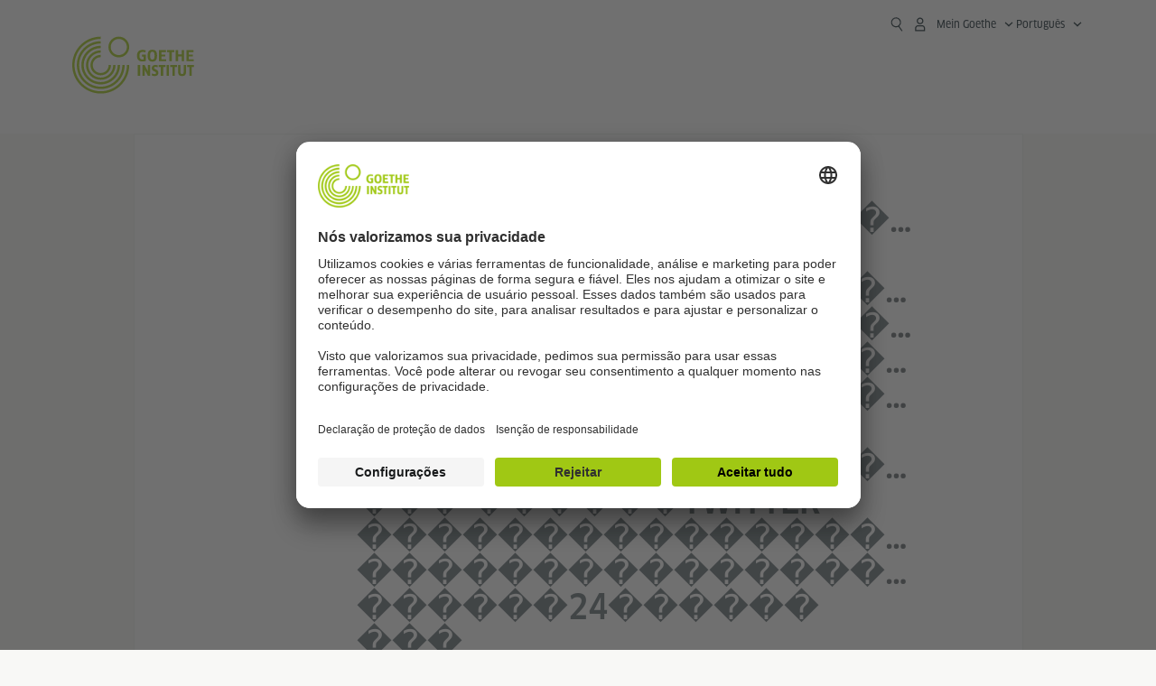

--- FILE ---
content_type: text/html
request_url: https://www.goethe.de/pt/m/suche.html?query=%EF%BF%BD%EF%BF%BD%EF%BF%BD%EF%BF%BD%EF%BF%BD%EF%BF%BD24%EF%BF%BD%EF%BF%BD%EF%BF%BD%EF%BF%BD%EF%BF%BD%EF%BF%BD%EF%BF%BD%EF%BF%BD%EF%BF%BD%EF%BF%BD%EF%BF%BD%EF%BF%BD%EF%BF%BD%EF%BF%BD%EF%BF%BDAV1004%EF%BF%BD%EF%BF%BD%EF%BF%BDnet%EF%BF%BD%EF%BF%BD%EF%BF%BD%EF%BF%BD%EF%BF%BD%EF%BF%BD%20%EF%BF%BD%EF%BF%BD%20%EF%BF%BD%EF%BF%BD%EF%BF%BD%EF%BF%BD%EF%BF%BD%EF%BF%BD%EF%BF%BD%EF%BF%BD%EF%BF%BD%EF%BF%BD%EF%BF%BD%EF%BF%BD%EF%BF%BD%EF%BF%BD%EF%BF%BD%EF%BF%BD%EF%BF%BD%EF%BF%BD%20%EF%BF%BD%EF%BF%BD%EF%BF%BD%EF%BF%BD%EF%BF%BD%EF%BF%BD24%EF%BF%BD%EF%BF%BD%EF%BF%BD%EF%BF%BD%EF%BF%BD%EF%BF%BD%EF%BF%BD%EF%BF%BD%EF%BF%BD%20%EF%BF%BD%EF%BF%BD%EF%BF%BD%EF%BF%BD%EF%BF%BD%EF%BF%BD%EF%BF%BD%EF%BF%BD%EF%BF%BD%EF%BF%BD%EF%BF%BD%EF%BF%BD%EF%BF%BD%EF%BF%BD%EF%BF%BD%EF%BF%BD%EF%BF%BD%EF%BF%BD%EF%BF%BD%EF%BF%BD%EF%BF%BD%20%EF%BF%BD%EF%BF%BD%EF%BF%BD%EF%BF%BD%EF%BF%BD%EF%BF%BD%EF%BF%BD%EF%BF%BD%EF%BF%BD%EF%BF%BD%EF%BF%BD%EF%BF%BD%EF%BF%BD%EF%BF%BD%EF%BF%BD%EF%BF%BD%EF%BF%BD%EF%BF%BD%20%EF%BF%BD%EF%BF%BD%EF%BF%BD%20%EF%BF%BD%EF%BF%BD%EF%BF%BD%EF%BF%BD%EF%BF%BD%EF%BF%BD%EF%BF%BD%EF%BF%BD%EF%BF%BD%EF%BF%BD%EF%BF%BD%EF%BF%BD%EF%BF%BD%EF%BF%BD%EF%BF%BD%EF%BF%BD%EF%BF%BD%EF%BF%BD%EF%BF%BD%EF%BF%BD%EF%BF%BD%20%EF%BF%BD%EF%BF%BD%EF%BF%BD%20%EF%BF%BD%EF%BF%BD%EF%BF%BD%EF%BF%BD%EF%BF%BD%EF%BF%BDtwitter%20%EF%BF%BD%EF%BF%BD%EF%BF%BD%EF%BF%BD%EF%BF%BD%EF%BF%BD%EF%BF%BD%EF%BF%BD%EF%BF%BD%EF%BF%BD%EF%BF%BD%EF%BF%BD%EF%BF%BD%EF%BF%BD%EF%BF%BD%EF%BF%BD%EF%BF%BD%EF%BF%BD%EF%BF%BD%EF%BF%BD%EF%BF%BD%EF%BF%BD%EF%BF%BD%EF%BF%BD%EF%BF%BD%EF%BF%BD%EF%BF%BD%EF%BF%BD%20%EF%BF%BD%EF%BF%BD%EF%BF%BD%EF%BF%BD%EF%BF%BD%EF%BF%BD%EF%BF%BD%EF%BF%BD%EF%BF%BD%EF%BF%BD%EF%BF%BD%EF%BF%BD%EF%BF%BD%EF%BF%BD%EF%BF%BD%EF%BF%BD%EF%BF%BD%EF%BF%BD%EF%BF%BD%EF%BF%BD%EF%BF%BD%20%EF%BF%BD%EF%BF%BD%EF%BF%BD%EF%BF%BD%EF%BF%BD%EF%BF%BD24%EF%BF%BD%EF%BF%BD%EF%BF%BD%EF%BF%BD%EF%BF%BD%EF%BF%BD%20%EF%BF%BD%EF%BF%BD%EF%BF%BD
body_size: 18789
content:

	<!DOCTYPE html>
	<html lang="pt" dir="ltr">
		

	<head>
		
	<title>Suche - Goethe-Institut</title>

		<meta charset="UTF-8">
		<meta http-equiv="language" content="pt"/>
		<!-- $$customhtml:metakeywords$$ -->

		<!-- $$customhtml:metadata_facebook$$ -->

		<link rel="icon" sizes="192x192" href="/resources/relaunch/m/img/touch-icon-192x192.png"/>
		<link rel="apple-touch-icon-precomposed" sizes="180x180" href="/resources/relaunch/m/img/apple-touch-icon-180x180-precomposed.png"/>
		<link rel="apple-touch-icon-precomposed" sizes="152x152" href="/resources/relaunch/m/img/apple-touch-icon-152x152-precomposed.png"/>
		<link rel="apple-touch-icon-precomposed" sizes="144x144" href="/resources/relaunch/m/img/apple-touch-icon-144x144-precomposed.png"/>
		<link rel="apple-touch-icon-precomposed" sizes="120x120" href="/resources/relaunch/m/img/apple-touch-icon-120x120-precomposed.png"/>
		<link rel="apple-touch-icon-precomposed" sizes="114x114" href="/resources/relaunch/m/img/apple-touch-icon-114x114-precomposed.png"/>
		<link rel="apple-touch-icon-precomposed" sizes="76x76" href="/resources/relaunch/m/img/apple-touch-icon-76x76-precomposed.png"/>
		<link rel="apple-touch-icon-precomposed" sizes="72x72" href="/resources/relaunch/m/img/apple-touch-icon-72x72-precomposed.png"/>
		<link rel="apple-touch-icon-precomposed" href="/resources/relaunch/m/img/apple-touch-icon-precomposed.png"/>
		
			<link rel="canonical" href="https://www.goethe.de/pt/suche.html" />
		

		<link rel="alternate" hreflang="de" href="https://www.goethe.de/de/m/suche.html"><link rel="alternate" hreflang="en" href="https://www.goethe.de/en/m/suche.html"><link rel="alternate" hreflang="fr" href="https://www.goethe.de/fr/m/suche.html"><link rel="alternate" hreflang="el" href="https://www.goethe.de/el/m/suche.html"><link rel="alternate" hreflang="fa" href="https://www.goethe.de/fa/m/suche.html"><link rel="alternate" hreflang="tr" href="https://www.goethe.de/tr/m/suche.html"><link rel="alternate" hreflang="hu" href="https://www.goethe.de/hu/m/suche.html"><link rel="alternate" hreflang="ar" href="https://www.goethe.de/ar/m/suche.html"><link rel="alternate" hreflang="zh" href="https://www.goethe.de/zh/m/suche.html"><link rel="alternate" hreflang="zh" href="https://www.goethe.de/cn/m/suche.html"><link rel="alternate" hreflang="bs" href="https://www.goethe.de/bs/m/suche.html"><link rel="alternate" hreflang="bg" href="https://www.goethe.de/bg/m/suche.html"><link rel="alternate" hreflang="et" href="https://www.goethe.de/et/m/suche.html"><link rel="alternate" hreflang="fi" href="https://www.goethe.de/fi/m/suche.html"><link rel="alternate" hreflang="id" href="https://www.goethe.de/id/m/suche.html"><link rel="alternate" hreflang="hr" href="https://www.goethe.de/hr/m/suche.html"><link rel="alternate" hreflang="th" href="https://www.goethe.de/th/m/suche.html"><link rel="alternate" hreflang="cs" href="https://www.goethe.de/cs/m/suche.html"><link rel="alternate" hreflang="vi" href="https://www.goethe.de/vi/m/suche.html"><link rel="alternate" hreflang="de-AE" href="https://www.goethe.de/ins/ae/de/m/suche.html"><link rel="alternate" hreflang="en-AF" href="https://www.goethe.de/ins/af/en/m/suche.html"><link rel="alternate" hreflang="de-AF" href="https://www.goethe.de/ins/af/de/m/suche.html"><link rel="alternate" hreflang="de-AO" href="https://www.goethe.de/ins/ao/de/m/suche.html"><link rel="alternate" hreflang="en-AO" href="https://www.goethe.de/ins/ao/en/m/suche.html"><link rel="alternate" hreflang="de-AR" href="https://www.goethe.de/ins/ar/de/m/suche.html"><link rel="alternate" hreflang="en-AU" href="https://www.goethe.de/ins/au/en/m/suche.html"><link rel="alternate" hreflang="de-AU" href="https://www.goethe.de/ins/au/de/m/suche.html"><link rel="alternate" hreflang="de-BA" href="https://www.goethe.de/ins/ba/de/m/suche.html"><link rel="alternate" hreflang="bs-BA" href="https://www.goethe.de/ins/ba/bs/m/suche.html"><link rel="alternate" hreflang="en-BD" href="https://www.goethe.de/ins/bd/en/m/suche.html"><link rel="alternate" hreflang="de-BD" href="https://www.goethe.de/ins/bd/de/m/suche.html"><link rel="alternate" hreflang="de-BE" href="https://www.goethe.de/ins/be/de/m/suche.html"><link rel="alternate" hreflang="en-BE" href="https://www.goethe.de/ins/be/en/m/suche.html"><link rel="alternate" hreflang="ar-BE" href="https://www.goethe.de/ins/be/ar/m/suche.html"><link rel="alternate" hreflang="fr-BF" href="https://www.goethe.de/ins/bf/fr/m/suche.html"><link rel="alternate" hreflang="de-BF" href="https://www.goethe.de/ins/bf/de/m/suche.html"><link rel="alternate" hreflang="de-BG" href="https://www.goethe.de/ins/bg/de/m/suche.html"><link rel="alternate" hreflang="en-BG" href="https://www.goethe.de/ins/bg/en/m/suche.html"><link rel="alternate" hreflang="de-BO" href="https://www.goethe.de/ins/bo/de/m/suche.html"><link rel="alternate" hreflang="de-BR" href="https://www.goethe.de/ins/br/de/m/suche.html"><link rel="alternate" hreflang="de-BY" href="https://www.goethe.de/ins/by/de/m/suche.html"><link rel="alternate" hreflang="be-BY" href="https://www.goethe.de/ins/by/be/m/suche.html"><link rel="alternate" hreflang="de-CA" href="https://www.goethe.de/ins/ca/de/m/suche.html"><link rel="alternate" hreflang="de-CD" href="https://www.goethe.de/ins/cd/de/m/suche.html"><link rel="alternate" hreflang="fr-CD" href="https://www.goethe.de/ins/cd/fr/m/suche.html"><link rel="alternate" hreflang="fr-CI" href="https://www.goethe.de/ins/ci/fr/m/suche.html"><link rel="alternate" hreflang="de-CI" href="https://www.goethe.de/ins/ci/de/m/suche.html"><link rel="alternate" hreflang="de-CL" href="https://www.goethe.de/ins/cl/de/m/suche.html"><link rel="alternate" hreflang="de-CM" href="https://www.goethe.de/ins/cm/de/m/suche.html"><link rel="alternate" hreflang="de-CN" href="https://www.goethe.de/ins/cn/de/m/suche.html"><link rel="alternate" hreflang="zh-CN-BJ" href="https://www.goethe.de/ins/cn/zh/m/suche.html"><link rel="alternate" hreflang="de-CO" href="https://www.goethe.de/ins/co/de/m/suche.html"><link rel="alternate" hreflang="de-RS" href="https://www.goethe.de/ins/cs/de/m/suche.html"><link rel="alternate" hreflang="de-CY" href="https://www.goethe.de/ins/cy/de/m/suche.html"><link rel="alternate" hreflang="de-CZ" href="https://www.goethe.de/ins/cz/de/m/suche.html"><link rel="alternate" hreflang="cs-CZ" href="https://www.goethe.de/ins/cz/cs/m/suche.html"><link rel="alternate" hreflang="de-DE" href="https://www.goethe.de/ins/de/de/m/suche.html"><link rel="alternate" hreflang="en-DE" href="https://www.goethe.de/ins/de/en/m/suche.html"><link rel="alternate" hreflang="fr-DE" href="https://www.goethe.de/ins/de/fr/m/suche.html"><link rel="alternate" hreflang="it-DE" href="https://www.goethe.de/ins/de/it/m/suche.html"><link rel="alternate" hreflang="ru-DE" href="https://www.goethe.de/ins/de/ru/m/suche.html"><link rel="alternate" hreflang="es-DE" href="https://www.goethe.de/ins/de/es/m/suche.html"><link rel="alternate" hreflang="tr-DE" href="https://www.goethe.de/ins/de/tr/m/suche.html"><link rel="alternate" hreflang="ar-DE" href="https://www.goethe.de/ins/de/ar/m/suche.html"><link rel="alternate" hreflang="ja-DE" href="https://www.goethe.de/ins/de/ja/m/suche.html"><link rel="alternate" hreflang="pt-DE" href="https://www.goethe.de/ins/de/pt/m/suche.html"><link rel="alternate" hreflang="zh-DE" href="https://www.goethe.de/ins/de/zh/m/suche.html"><link rel="alternate" hreflang="de-DK" href="https://www.goethe.de/ins/dk/de/m/suche.html"><link rel="alternate" hreflang="da-DK" href="https://www.goethe.de/ins/dk/da/m/suche.html"><link rel="alternate" hreflang="fr-DZ" href="https://www.goethe.de/ins/dz/fr/m/suche.html"><link rel="alternate" hreflang="de-EE" href="https://www.goethe.de/ins/ee/de/m/suche.html"><link rel="alternate" hreflang="et-EE" href="https://www.goethe.de/ins/ee/et/m/suche.html"><link rel="alternate" hreflang="de-EG" href="https://www.goethe.de/ins/eg/de/m/suche.html"><link rel="alternate" hreflang="ar-EG" href="https://www.goethe.de/ins/eg/ar/m/suche.html"><link rel="alternate" hreflang="de-ES" href="https://www.goethe.de/ins/es/de/m/suche.html"><link rel="alternate" hreflang="ca-ES" href="https://www.goethe.de/ins/es/ca/m/suche.html"><link rel="alternate" hreflang="en-ET" href="https://www.goethe.de/ins/et/en/m/suche.html"><link rel="alternate" hreflang="de-ET" href="https://www.goethe.de/ins/et/de/m/suche.html"><link rel="alternate" hreflang="de-FI" href="https://www.goethe.de/ins/fi/de/m/suche.html"><link rel="alternate" hreflang="fi-FI" href="https://www.goethe.de/ins/fi/fi/m/suche.html"><link rel="alternate" hreflang="en-FI" href="https://www.goethe.de/ins/fi/en/m/suche.html"><link rel="alternate" hreflang="de-FR" href="https://www.goethe.de/ins/fr/de/m/suche.html"><link rel="alternate" hreflang="fr-FR" href="https://www.goethe.de/ins/fr/fr/m/suche.html"><link rel="alternate" hreflang="de-GB" href="https://www.goethe.de/ins/gb/de/m/suche.html"><link rel="alternate" hreflang="de-GE" href="https://www.goethe.de/ins/ge/de/m/suche.html"><link rel="alternate" hreflang="ka-GE" href="https://www.goethe.de/ins/ge/ka/m/suche.html"><link rel="alternate" hreflang="az-GE" href="https://www.goethe.de/ins/ge/az/m/suche.html"><link rel="alternate" hreflang="en-GE" href="https://www.goethe.de/ins/ge/en/m/suche.html"><link rel="alternate" hreflang="hy-GE" href="https://www.goethe.de/ins/ge/hy/m/suche.html"><link rel="alternate" hreflang="en-GH" href="https://www.goethe.de/ins/gh/en/m/suche.html"><link rel="alternate" hreflang="de-GH" href="https://www.goethe.de/ins/gh/de/m/suche.html"><link rel="alternate" hreflang="de-GR" href="https://www.goethe.de/ins/gr/de/m/suche.html"><link rel="alternate" hreflang="el-GR" href="https://www.goethe.de/ins/gr/el/m/suche.html"><link rel="alternate" hreflang="en-HK" href="https://www.goethe.de/ins/hon/en/m/suche.html"><link rel="alternate" hreflang="de-HK" href="https://www.goethe.de/ins/hon/de/m/suche.html"><link rel="alternate" hreflang="zh-CN-HK" href="https://www.goethe.de/ins/hon/cn/m/suche.html"><link rel="alternate" hreflang="de-HR" href="https://www.goethe.de/ins/hr/de/m/suche.html"><link rel="alternate" hreflang="de-HU" href="https://www.goethe.de/ins/hu/de/m/suche.html"><link rel="alternate" hreflang="en-HU" href="https://www.goethe.de/ins/hu/en/m/suche.html"><link rel="alternate" hreflang="de-ID" href="https://www.goethe.de/ins/id/de/m/suche.html"><link rel="alternate" hreflang="en-ID" href="https://www.goethe.de/ins/id/en/m/suche.html"><link rel="alternate" hreflang="id-ID" href="https://www.goethe.de/ins/id/id/m/suche.html"><link rel="alternate" hreflang="de-IE" href="https://www.goethe.de/ins/ie/de/m/suche.html"><link rel="alternate" hreflang="de-IL" href="https://www.goethe.de/ins/il/de/m/suche.html"><link rel="alternate" hreflang="en-IN" href="https://www.goethe.de/ins/in/en/m/suche.html"><link rel="alternate" hreflang="de-IN" href="https://www.goethe.de/ins/in/de/m/suche.html"><link rel="alternate" hreflang="de-IQ" href="https://www.goethe.de/ins/iq/de/m/suche.html"><link rel="alternate" hreflang="ku-IQ" href="https://www.goethe.de/ins/iq/ku/m/suche.html"><link rel="alternate" hreflang="de-IT" href="https://www.goethe.de/ins/it/de/m/suche.html"><link rel="alternate" hreflang="it-IT" href="https://www.goethe.de/ins/it/it/m/suche.html"><link rel="alternate" hreflang="en-IT" href="https://www.goethe.de/ins/it/en/m/suche.html"><link rel="alternate" hreflang="ar-JO" href="https://www.goethe.de/ins/jo/ar/m/suche.html"><link rel="alternate" hreflang="de-JO" href="https://www.goethe.de/ins/jo/de/m/suche.html"><link rel="alternate" hreflang="de-JP" href="https://www.goethe.de/ins/jp/de/m/suche.html"><link rel="alternate" hreflang="en-JP" href="https://www.goethe.de/ins/jp/en/m/suche.html"><link rel="alternate" hreflang="en-KE" href="https://www.goethe.de/ins/ke/en/m/suche.html"><link rel="alternate" hreflang="de-KE" href="https://www.goethe.de/ins/ke/de/m/suche.html"><link rel="alternate" hreflang="de-KR" href="https://www.goethe.de/ins/kr/de/m/suche.html"><link rel="alternate" hreflang="ko-KR" href="https://www.goethe.de/ins/kr/ko/m/suche.html"><link rel="alternate" hreflang="en-KR" href="https://www.goethe.de/ins/kr/en/m/suche.html"><link rel="alternate" hreflang="de-KZ" href="https://www.goethe.de/ins/kz/de/m/suche.html"><link rel="alternate" hreflang="de-LB" href="https://www.goethe.de/ins/lb/de/m/suche.html"><link rel="alternate" hreflang="en-LK" href="https://www.goethe.de/ins/lk/en/m/suche.html"><link rel="alternate" hreflang="de-LK" href="https://www.goethe.de/ins/lk/de/m/suche.html"><link rel="alternate" hreflang="de-LT" href="https://www.goethe.de/ins/lt/de/m/suche.html"><link rel="alternate" hreflang="lt-LT" href="https://www.goethe.de/ins/lt/lt/m/suche.html"><link rel="alternate" hreflang="de-LV" href="https://www.goethe.de/ins/lv/de/m/suche.html"><link rel="alternate" hreflang="lv-LV" href="https://www.goethe.de/ins/lv/lv/m/suche.html"><link rel="alternate" hreflang="fr-MA" href="https://www.goethe.de/ins/ma/fr/m/suche.html"><link rel="alternate" hreflang="de-MA" href="https://www.goethe.de/ins/ma/de/m/suche.html"><link rel="alternate" hreflang="de-MK" href="https://www.goethe.de/ins/mk/de/m/suche.html"><link rel="alternate" hreflang="sq-MK" href="https://www.goethe.de/ins/mk/sq/m/suche.html"><link rel="alternate" hreflang="en-MK" href="https://www.goethe.de/ins/mk/en/m/suche.html"><link rel="alternate" hreflang="en-MM" href="https://www.goethe.de/ins/mm/en/m/suche.html"><link rel="alternate" hreflang="my-MM" href="https://www.goethe.de/ins/mm/my/m/suche.html"><link rel="alternate" hreflang="de-MN" href="https://www.goethe.de/ins/mn/de/m/suche.html"><link rel="alternate" hreflang="de-MX" href="https://www.goethe.de/ins/mx/de/m/suche.html"><link rel="alternate" hreflang="de-MY" href="https://www.goethe.de/ins/my/de/m/suche.html"><link rel="alternate" hreflang="en-MY" href="https://www.goethe.de/ins/my/en/m/suche.html"><link rel="alternate" hreflang="de-NA" href="https://www.goethe.de/ins/na/de/m/suche.html"><link rel="alternate" hreflang="en-NG" href="https://www.goethe.de/ins/ng/en/m/suche.html"><link rel="alternate" hreflang="de-NG" href="https://www.goethe.de/ins/ng/de/m/suche.html"><link rel="alternate" hreflang="de-NL" href="https://www.goethe.de/ins/nl/de/m/suche.html"><link rel="alternate" hreflang="no-NO" href="https://www.goethe.de/ins/no/no/m/suche.html"><link rel="alternate" hreflang="en-NZ" href="https://www.goethe.de/ins/nz/en/m/suche.html"><link rel="alternate" hreflang="de-NZ" href="https://www.goethe.de/ins/nz/de/m/suche.html"><link rel="alternate" hreflang="es-PE" href="https://www.goethe.de/ins/pe/es/m/suche.html"><link rel="alternate" hreflang="de-PE" href="https://www.goethe.de/ins/pe/de/m/suche.html"><link rel="alternate" hreflang="de-PH" href="https://www.goethe.de/ins/ph/de/m/suche.html"><link rel="alternate" hreflang="en-PH" href="https://www.goethe.de/ins/ph/en/m/suche.html"><link rel="alternate" hreflang="en-PK" href="https://www.goethe.de/ins/pk/en/m/suche.html"><link rel="alternate" hreflang="de-PL" href="https://www.goethe.de/ins/pl/de/m/suche.html"><link rel="alternate" hreflang="pl-PL" href="https://www.goethe.de/ins/pl/pl/m/suche.html"><link rel="alternate" hreflang="en-PL" href="https://www.goethe.de/ins/pl/en/m/suche.html"><link rel="alternate" hreflang="de-PS" href="https://www.goethe.de/ins/ps/de/m/suche.html"><link rel="alternate" hreflang="de-PT" href="https://www.goethe.de/ins/pt/de/m/suche.html"><link rel="alternate" hreflang="pt-PT" href="https://www.goethe.de/ins/pt/pt/m/suche.html"><link rel="alternate" hreflang="de-RO" href="https://www.goethe.de/ins/ro/de/m/suche.html"><link rel="alternate" hreflang="ro-RO" href="https://www.goethe.de/ins/ro/ro/m/suche.html"><link rel="alternate" hreflang="de-RU" href="https://www.goethe.de/ins/ru/de/m/suche.html"><link rel="alternate" hreflang="ru-RU" href="https://www.goethe.de/ins/ru/ru/m/suche.html"><link rel="alternate" hreflang="en-RU" href="https://www.goethe.de/ins/ru/en/m/suche.html"><link rel="alternate" hreflang="en-RW" href="https://www.goethe.de/ins/rw/en/m/suche.html"><link rel="alternate" hreflang="de-RW" href="https://www.goethe.de/ins/rw/de/m/suche.html"><link rel="alternate" hreflang="en-SA" href="https://www.goethe.de/ins/sa/en/m/suche.html"><link rel="alternate" hreflang="ar-SA" href="https://www.goethe.de/ins/sa/ar/m/suche.html"><link rel="alternate" hreflang="de-SA" href="https://www.goethe.de/ins/sa/de/m/suche.html"><link rel="alternate" hreflang="de-SE" href="https://www.goethe.de/ins/se/de/m/suche.html"><link rel="alternate" hreflang="sv-SE" href="https://www.goethe.de/ins/se/sv/m/suche.html"><link rel="alternate" hreflang="de-SG" href="https://www.goethe.de/ins/sg/de/m/suche.html"><link rel="alternate" hreflang="en-SG" href="https://www.goethe.de/ins/sg/en/m/suche.html"><link rel="alternate" hreflang="zh-CN-SH" href="https://www.goethe.de/ins/sha/zh/m/suche.html"><link rel="alternate" hreflang="de-CN-SH" href="https://www.goethe.de/ins/sha/de/m/suche.html"><link rel="alternate" hreflang="de-SI" href="https://www.goethe.de/ins/si/de/m/suche.html"><link rel="alternate" hreflang="sk-SK" href="https://www.goethe.de/ins/sk/sk/m/suche.html"><link rel="alternate" hreflang="en-SK" href="https://www.goethe.de/ins/sk/en/m/suche.html"><link rel="alternate" hreflang="de-SN" href="https://www.goethe.de/ins/sn/de/m/suche.html"><link rel="alternate" hreflang="de-SD" href="https://www.goethe.de/ins/su/de/m/suche.html"><link rel="alternate" hreflang="de-SY" href="https://www.goethe.de/ins/sy/de/m/suche.html"><link rel="alternate" hreflang="de-TG" href="https://www.goethe.de/ins/tg/de/m/suche.html"><link rel="alternate" hreflang="de-TH" href="https://www.goethe.de/ins/th/de/m/suche.html"><link rel="alternate" hreflang="de-TN" href="https://www.goethe.de/ins/tn/de/m/suche.html"><link rel="alternate" hreflang="de-TR" href="https://www.goethe.de/ins/tr/de/m/suche.html"><link rel="alternate" hreflang="tr-TR" href="https://www.goethe.de/ins/tr/tr/m/suche.html"><link rel="alternate" hreflang="de-TZ" href="https://www.goethe.de/ins/ts/de/m/suche.html"><link rel="alternate" hreflang="de-TW" href="https://www.goethe.de/ins/tw/de/m/suche.html"><link rel="alternate" hreflang="de-UA" href="https://www.goethe.de/ins/ua/de/m/suche.html"><link rel="alternate" hreflang="de-US" href="https://www.goethe.de/ins/us/de/m/suche.html"><link rel="alternate" hreflang="en-US" href="https://www.goethe.de/ins/us/en/m/suche.html"><link rel="alternate" hreflang="de-UY" href="https://www.goethe.de/ins/uy/de/m/suche.html"><link rel="alternate" hreflang="de-UZ" href="https://www.goethe.de/ins/uz/de/m/suche.html"><link rel="alternate" hreflang="uz-UZ" href="https://www.goethe.de/ins/uz/uz/m/suche.html"><link rel="alternate" hreflang="es-VE" href="https://www.goethe.de/ins/ve/es/m/suche.html"><link rel="alternate" hreflang="pt-VE" href="https://www.goethe.de/ins/ve/pt/m/suche.html"><link rel="alternate" hreflang="de-VN" href="https://www.goethe.de/ins/vn/de/m/suche.html"><link rel="alternate" hreflang="en-ZA" href="https://www.goethe.de/ins/za/en/m/suche.html"><link rel="alternate" hreflang="de-ZA" href="https://www.goethe.de/ins/za/de/m/suche.html"><link rel="alternate" hreflang="fr-ZA" href="https://www.goethe.de/ins/za/fr/m/suche.html"><link rel="alternate" hreflang="sw-ZA" href="https://www.goethe.de/ins/za/sw/m/suche.html"><link rel="alternate" hreflang="x-default" href="https://www.goethe.de/en/wwt.html"><link rel="alternate" hreflang="no" href="https://www.goethe.de/ins/no/no/m/suche.html"><link rel="alternate" hreflang="be" href="https://www.goethe.de/ins/by/be/m/suche.html"><link rel="alternate" hreflang="ru" href="https://www.goethe.de/ins/ru/ru/index.html"><link rel="alternate" hreflang="pt" href="https://www.goethe.de/ins/pt/pt/index.html"><link rel="alternate" hreflang="bg" href="https://www.goethe.de/bg/m/suche.html"><link rel="alternate" hreflang="lt" href="https://www.goethe.de/ins/lt/lt/m/suche.html"><link rel="alternate" hreflang="hr" href="https://www.goethe.de/hr/m/suche.html"><link rel="alternate" hreflang="lv" href="https://www.goethe.de/ins/lv/lv/m/suche.html"><link rel="alternate" hreflang="fr" href="https://www.goethe.de/ins/fr/fr/index.html"><link rel="alternate" hreflang="hu" href="https://www.goethe.de/hu/m/suche.html"><link rel="alternate" hreflang="hy" href="https://www.goethe.de/ins/ge/hy/m/suche.html"><link rel="alternate" hreflang="ka" href="https://www.goethe.de/ins/ge/ka/m/suche.html"><link rel="alternate" hreflang="sk" href="https://www.goethe.de/ins/sk/sk/m/suche.html"><link rel="alternate" hreflang="ca" href="https://www.goethe.de/ins/es/ca/m/suche.html"><link rel="alternate" hreflang="sq" href="https://www.goethe.de/ins/mk/sq/m/suche.html"><link rel="alternate" hreflang="sv" href="https://www.goethe.de/ins/se/sv/m/suche.html"><link rel="alternate" hreflang="ko" href="https://www.goethe.de/ins/kr/ko/m/suche.html"><link rel="alternate" hreflang="sw" href="https://www.goethe.de/ins/za/sw/m/suche.html"><link rel="alternate" hreflang="uz" href="https://www.goethe.de/ins/uz/uz/m/suche.html"><link rel="alternate" hreflang="el" href="https://www.goethe.de/ins/gr/el/index.html"><link rel="alternate" hreflang="ku" href="https://www.goethe.de/ins/iq/ku/m/suche.html"><link rel="alternate" hreflang="it" href="https://www.goethe.de/ins/it/it/index.html"><link rel="alternate" hreflang="my" href="https://www.goethe.de/ins/mm/my/m/suche.html"><link rel="alternate" hreflang="zh" href="https://www.goethe.de/ins/cn/zh/index.html"><link rel="alternate" hreflang="es" href="https://www.goethe.de/ins/es/es/index.html"><link rel="alternate" hreflang="ar" href="https://www.goethe.de/en/wwt.html"><link rel="alternate" hreflang="vi" href="https://www.goethe.de/vi/m/suche.html"><link rel="alternate" hreflang="th" href="https://www.goethe.de/th/m/suche.html"><link rel="alternate" hreflang="ja" href="https://www.goethe.de/ins/de/ja/m/suche.html"><link rel="alternate" hreflang="az" href="https://www.goethe.de/ins/ge/az/m/suche.html"><link rel="alternate" hreflang="fa" href="https://www.goethe.de/fa/m/suche.html"><link rel="alternate" hreflang="pl" href="https://www.goethe.de/ins/pl/pl/m/suche.html"><link rel="alternate" hreflang="da" href="https://www.goethe.de/ins/dk/da/m/suche.html"><link rel="alternate" hreflang="ro" href="https://www.goethe.de/ins/ro/ro/m/suche.html"><link rel="alternate" hreflang="tr" href="https://www.goethe.de/ins/tr/tr/index.html">
		<!-- $$customhtml:embeddedCodeLinks$$ -->

		<meta name="viewport" content="width=device-width, initial-scale=1">

		
            <!-- $$customhtml:metadescription$$ -->
            <!-- $$customhtml:testHtml$$ -->
        
			<meta name="robots" content="noindex,nofollow">
		
			<meta data-name="redirect-url" data-type="desktop" data-content="https://www.goethe.de/pt/suche.html">
		

		<meta data-name="search-url" data-content="https://www.goethe.de/pt/suche.cfm">
		<meta data-name="search-text" data-content="Pesquisa">

		<meta data-name="page-id" data-content="725106">
		<meta data-name="site-id" data-content="201352">

		<meta data-name="pagefeature" data-content="gi-header-v3" /> 
		

	
		<link rel="preload" href="/resources/relaunch/fonts/ClanWebPro-NarrMedium-2.woff2" as="font" type="font/woff2" crossorigin>
	<script type="application/ld+json">{"@context": "https://schema.org","@graph": [{"potentialAction":[{"target":["https://www.goethe.de/pt/m/suche.html"],"@type":"ReadAction"}],"dateModified":"September, 13 2022 15:50:43","description":"","@type":"WebPage","@id":"https://www.goethe.de/pt/m/suche.html/#webpage","datePublished":"December, 10 2024 14:55:47","url":"https://www.goethe.de/pt/m/suche.html","inLanguage":"ptpt-ww","name":"Suche"}, 
{"potentialAction":[{"target":{"@type":"EntryPoint","urlTemplate":"https://www.goethe.de/ptpt/suche.html?query={search_term_string}"},"@type":"SearchAction","query-input":"required name=search_term_string"}],"description":"Goethe Institut e. V.","@type":"WebSite","@id":"https://www.goethe.de/ptpt/index.html#website","url":"https://www.goethe.de/ptpt/index.html","inLanguage":"ptpt-ww","name":"Goethe Institut"}]}</script>

		
    <link href="/resources/relaunch/css/suche_mobile.css" rel="stylesheet" type="text/css" />

        <link rel="stylesheet" type="text/css" href="/resources/relaunch/css/goethe_v3/header.gimin.css">
    
		<!-- $$customhtml:sharifffunction$$ -->
		<!-- $$customhtml:jsonSEOstring$$ -->

		<script src="/resources/js/goethe.main.gimin.js"></script>
		<script src="/resources/js/jquery-3.6.3.min.js" defer></script>
		<script src="/resources/relaunch/js/bootstrap.bundle-5.1.3.min.js" defer></script>
		<script src="/resources/js/goethe.support.gimin.js" defer></script>
		<script src="/resources/relaunch/m/js/gi/jquery.gi-merged.gimin.js" defer></script>

		

		
        <script src="/resources/relaunch/js/bodyScrollLock.min.js" defer></script>
        <script src="/resources/relaunch/js/responsive-header-v3.gimin.js" defer></script>
    

		<link rel="stylesheet" type="text/css" href="/resources/relaunch/css/shariff.complete.css">

		
<script src="/resources/relaunch/js/lib/vue-2.6.14.js" defer></script>

			<link rel="stylesheet" type="text/css" href="/resources/relaunch/m/css/styles.001.gimin.css" />
			<link rel="stylesheet" type="text/css" href="/resources/relaunch/m/css/subobjects.gimin.css"/>
			

		<style>
			
		</style>

		
    <!-- BEGIN Usercentrics related code -->
    

    <link rel="preconnect" href="//app.usercentrics.eu" />
    <link rel="preconnect" href="//api.usercentrics.eu" />
    <link rel="preconnect" href="//privacy-proxy.usercentrics.eu" />
    <link rel="preload" href="//app.usercentrics.eu/browser-ui/latest/loader.js" as="script" />
    <link rel="preload" href="//privacy-proxy.usercentrics.eu/latest/uc-block.bundle.js" as="script" />
    <script id="usercentrics-cmp" data-language="pt" data-settings-id="rTbKQ4Qc-" src="https://app.usercentrics.eu/browser-ui/latest/loader.js" async></script>

    <meta data-privacy-proxy-server="https://privacy-proxy-server.usercentrics.eu">

    <script type="application/javascript" src="https://privacy-proxy.usercentrics.eu/latest/uc-block.bundle.js"></script>
    <script>
        // The following services are not blocked:
        uc.deactivateBlocking([
            'rJOZc4jOiWQ', // Webtrekk
            'Ouzxu26Rv', // Mapp Intelligence Full Feature Tracking
            'Hko_qNsui-Q', // reCAPTCHA
            'SkdccNsdj-X' // Bitmovin
        ]);

        // The page is reloaded after opting in to the following services:
        uc.reloadOnOptIn('U8QkTd2W'); // Mapbox
        uc.reloadOnOptIn('S1pcEj_jZX'); // Google Maps

        // The page is reloaded after opting out of the following services:
        uc.reloadOnOptOut('U8QkTd2W'); // Mapbox
        uc.reloadOnOptOut('S1pcEj_jZX'); // Google Maps
    </script>
    <!-- END Usercentrics related code -->
    <!-- IMPORTANT: all other scripts are added **after** the Smart Data Protector -->
    
    <!-- Google Tag Manager -->
    <script type="text/javascript">
        window.dataLayer=window.dataLayer||[];function gtag(){dataLayer.push(arguments)}gtag("consent","default",{ad_user_data:"denied",ad_personalization:"denied",ad_storage:"denied",analytics_storage:"denied",wait_for_update:2000});gtag("set","ads_data_redaction",true);window.dataLayer.push({'internal_ip':`${/(^|;|\s*)IGNOREME=yes/.test(document.cookie)}`});
    </script>
    <script type="text/javascript">
        (function(w,d,s,l,i){w[l]=w[l]||[];w[l].push({'gtm.start':new Date().getTime(),event:'gtm.js'});var f=d.getElementsByTagName(s)[0],j=d.createElement(s),dl=l!='dataLayer'?'&l='+l:'';j.async=true;j.src='https://www.googletagmanager.com/gtm.js?id='+i+dl;f.parentNode.insertBefore(j,f)})(window,document,'script','dataLayer','GTM-W3QG49');
    </script>
    <!-- End Google Tag Manager -->

	
<!-- - - - - - - - - - - - - - - - - - - - - - - - - - - - - - - - - - - - - - - -
Last Update: 2024-11-25 09:24 (Generated: 2024-12-13 09:38, Published: 2024-12-10 14:55) suche.html (PID: 725106 / FID: 20224457 / Mobil / Public / ptpt)
- - - - - - - - - - - - - - - - - - - - - - - - - - - - - - - - - - - - - - - - -->
<meta name="CONTENS CMS" property="pid" content="725106" />
</head>


		<body class="lp_201352 gi-global-head">
			
    <header class="gi-page-header">
        <div class="header-container">
            <div class="header-brand-container">
                <a class="wordmark-container" aria-label="Startseite Goethe-Institut" href="../../pt/index.html">
                    <svg id="claim-gi" class="wordmark-goethe-institut" xmlns="http://www.w3.org/2000/svg" width="166" height="16" viewBox="0 0 166.045 16">
                        <title>Claim Goethe Institut</title>
                        <path d="M10.737,15.174a8.41,8.41,0,0,1-1.907.6,11.542,11.542,0,0,1-2.3.227,8.377,8.377,0,0,1-2.985-.475A4.7,4.7,0,0,1,1.513,14.07a6.25,6.25,0,0,1-1.15-2.488A15.418,15.418,0,0,1,0,8.01,14.57,14.57,0,0,1,.394,4.387,6.3,6.3,0,0,1,1.6,1.9,4.8,4.8,0,0,1,3.658.465,8.566,8.566,0,0,1,6.633,0,11.325,11.325,0,0,1,8.654.186,8.267,8.267,0,0,1,10.446.7L10.177,3.117a8.132,8.132,0,0,0-1.606-.485,9.154,9.154,0,0,0-1.793-.175,5.794,5.794,0,0,0-1.855.258A2.541,2.541,0,0,0,3.689,3.6,4.068,4.068,0,0,0,3.005,5.3,14.472,14.472,0,0,0,2.8,7.99,15.071,15.071,0,0,0,3,10.663a4.367,4.367,0,0,0,.632,1.693,2.333,2.333,0,0,0,1.14.888,4.959,4.959,0,0,0,1.7.258,5.993,5.993,0,0,0,1.886-.268V7.412h2.384v7.763ZM24.831,7.99a17.78,17.78,0,0,1-.332,3.726,6.2,6.2,0,0,1-1.067,2.477,4.126,4.126,0,0,1-1.876,1.383A7.946,7.946,0,0,1,18.8,16a7.544,7.544,0,0,1-2.736-.444,4.2,4.2,0,0,1-1.865-1.4,6.508,6.508,0,0,1-1.078-2.477,16.543,16.543,0,0,1-.352-3.685A17.027,17.027,0,0,1,13.11,4.3a6.4,6.4,0,0,1,1.067-2.477A4.131,4.131,0,0,1,16.043.434,7.774,7.774,0,0,1,18.8,0a7.774,7.774,0,0,1,2.757.434,4.131,4.131,0,0,1,1.865,1.394A6.4,6.4,0,0,1,24.489,4.3,17.027,17.027,0,0,1,24.831,7.99Zm-2.8,0a18.362,18.362,0,0,0-.166-2.735,4.442,4.442,0,0,0-.549-1.672,1.971,1.971,0,0,0-1.005-.836A4.432,4.432,0,0,0,18.8,2.519a4.342,4.342,0,0,0-1.5.227,1.977,1.977,0,0,0-.995.836,4.558,4.558,0,0,0-.56,1.672,17.3,17.3,0,0,0-.176,2.735,17.3,17.3,0,0,0,.176,2.735,4.664,4.664,0,0,0,.56,1.683,1.965,1.965,0,0,0,.995.846,4.342,4.342,0,0,0,1.5.227,4.256,4.256,0,0,0,1.513-.237,2.026,2.026,0,0,0,1.005-.846,4.442,4.442,0,0,0,.549-1.672A18.362,18.362,0,0,0,22.033,7.99Zm14.654,5.285-0.062,2.457H27.36V0.248h8.975l0.041,2.477H30.013V6.586h5.41V8.857h-5.41v4.418h6.674ZM44.315,2.787V15.732H41.62V2.787H37.682l0.062-2.539H48.211l0.062,2.539H44.315ZM58.347,15.732V9H52.771v6.73H50.1V0.248h2.674V6.5h5.576V0.248h2.674V15.732H58.347Zm15.11-2.457-0.062,2.457H64.13V0.248H73.1l0.041,2.477H66.783V6.586h5.41V8.857h-5.41v4.418h6.674ZM80.587,7.7V9.6H75.322V7.7h5.265Zm2.923-7.453h2.715V15.732H83.509V0.248ZM98.661,15.732L92.8,6.338l-0.85-1.445L91.9,4.914l0.021,1.672v9.146H89.562V0.248H91.9l5.472,9,0.85,1.425,0.041-.021L98.226,9V0.248h2.363V15.732H98.661Zm13.638-4.48a4.573,4.573,0,0,1-1.327,3.5A5.293,5.293,0,0,1,107.2,16a8.734,8.734,0,0,1-2.29-.289,7.751,7.751,0,0,1-1.938-.805l0.373-2.415a8.042,8.042,0,0,0,1.8.795,6.916,6.916,0,0,0,1.99.279,2.942,2.942,0,0,0,1.959-.547,2,2,0,0,0,.632-1.6,1.544,1.544,0,0,0-.5-1.2A5.02,5.02,0,0,0,108,9.414q-0.736-.351-1.606-0.692a7.351,7.351,0,0,1-1.606-.867,4.614,4.614,0,0,1-1.233-1.321,3.819,3.819,0,0,1-.5-2.054,5.229,5.229,0,0,1,.29-1.765,3.769,3.769,0,0,1,.9-1.425,4.2,4.2,0,0,1,1.534-.95A6.383,6.383,0,0,1,107.988,0a9.923,9.923,0,0,1,2.042.206A8.774,8.774,0,0,1,111.8.764L111.47,3.117a14.852,14.852,0,0,0-1.669-.465,7.841,7.841,0,0,0-1.648-.175,4.217,4.217,0,0,0-1.2.145,2.122,2.122,0,0,0-.777.4,1.431,1.431,0,0,0-.425.6,2.121,2.121,0,0,0-.124.733,1.457,1.457,0,0,0,.5,1.156,4.948,4.948,0,0,0,1.233.764q0.736,0.33,1.606.671a7.351,7.351,0,0,1,1.606.867A4.521,4.521,0,0,1,111.8,9.156,3.973,3.973,0,0,1,112.3,11.252Zm7.524-8.465V15.732h-2.695V2.787h-3.938l0.062-2.539H123.72l0.062,2.539h-3.959Zm6.011-2.539h2.715V15.732h-2.715V0.248Zm11.4,2.539V15.732H134.54V2.787H130.6l0.062-2.539h10.467l0.062,2.539h-3.959Zm16.623,7.7a5.543,5.543,0,0,1-1.4,4.17A5.723,5.723,0,0,1,148.344,16a5.8,5.8,0,0,1-4.135-1.342,5.494,5.494,0,0,1-1.42-4.17V0.248h2.674v10.2a3.211,3.211,0,0,0,.694,2.3,3.719,3.719,0,0,0,4.363.01,3.238,3.238,0,0,0,.684-2.312V0.248h2.653v10.24Zm8.229-7.7V15.732h-2.695V2.787h-3.938l0.062-2.539h10.467l0.062,2.539h-3.959Z"></path>
                    </svg>
                </a>
                <a class="logo-container" aria-label="Startseite Goethe-Institut" href="../../pt/index.html">
                    <svg id="logo-gi" class="logo-goethe-institut" width="137" height="65" viewBox="0 0 137 65" fill="none" xmlns="http://www.w3.org/2000/svg">
                        <title>Claim Goethe Institut</title>
                        <path fill-rule="evenodd" clip-rule="evenodd" d="M32.0006 3.1595V0.609375C14.3261 0.610478 0 14.9366 0 32.6099C0 50.2833 14.3272 64.6094 32.0006 64.6094C49.6728 64.6094 64 50.2855 64 32.611L61.4675 32.6099C61.4686 48.8743 48.266 62.0604 32.0006 62.0604C15.7351 62.0604 2.54902 48.8743 2.54902 32.6099C2.54902 16.3445 15.7351 3.1595 32.0006 3.1595ZM32.0005 8.32258V5.73277C17.1563 5.73277 5.12119 17.7656 5.12119 32.611C5.12119 47.4564 17.1563 59.4904 32.0005 59.4904C46.8437 59.4904 58.8601 47.4575 58.8601 32.6121L56.3055 32.611C56.3055 46.0242 45.4138 56.8984 32.0005 56.8984C18.5862 56.8984 7.71321 46.0242 7.71321 32.611C7.71321 19.1978 18.5851 8.32258 32.0005 8.32258ZM32.0005 10.9091L31.9994 13.4846C21.4351 13.4846 12.873 22.0489 12.873 32.611C12.873 43.1753 21.4351 51.7375 31.9994 51.7375C42.5605 51.7375 51.1413 43.1753 51.1413 32.611H53.7003C53.7003 44.6108 43.997 54.335 31.9994 54.335C20.0008 54.335 10.2733 44.6097 10.2733 32.6099C10.2733 20.6123 20.0008 10.9102 32.0005 10.9091ZM31.9995 18.5793L31.9983 16.0303C22.843 16.0314 15.4198 23.4546 15.4198 32.6099C15.4198 41.7674 22.843 49.1907 31.9995 49.1907C41.1559 49.1907 48.5967 41.7674 48.5967 32.6099L46.0565 32.611C46.0565 40.3617 39.749 46.6439 31.9995 46.6439C24.2488 46.6439 17.9655 40.3617 17.9655 32.6099C17.9655 24.8603 24.2488 18.5793 31.9995 18.5793ZM121.605 32.6243V40.548C121.605 41.9427 122.119 42.7376 123.421 42.7376C124.735 42.7376 125.218 41.9571 125.218 40.548H125.219V32.6243H127.834V40.6451C127.834 43.5612 126.332 44.9868 123.415 44.9868C120.464 44.9868 118.964 43.5612 118.964 40.6451V32.6243H121.605ZM96.1814 33.03C95.339 32.6408 94.4659 32.4302 93.3633 32.4302C90.5596 32.4302 89.3502 34.0498 89.3502 36.1082C89.3502 38.3484 90.9368 39.0592 92.2918 39.6661C93.3015 40.1184 94.1825 40.5131 94.1825 41.44C94.1825 42.2746 93.6566 42.8358 92.5519 42.8358C91.4648 42.8358 90.5431 42.4686 89.6401 41.9593L89.2995 44.129C90.2388 44.6792 91.4008 44.9868 92.6654 44.9868C95.2905 44.9868 96.7767 43.5293 96.7767 41.1489C96.7767 38.7477 95.0687 37.9971 93.6839 37.3886C92.7396 36.9736 91.9455 36.6247 91.9455 35.8635C91.9455 35.2339 92.2685 34.611 93.5904 34.611C94.4195 34.611 95.1538 34.8326 95.8903 35.1534L96.1814 33.03ZM117.705 32.6243V34.8117H115.201V44.7762H112.561V34.8117H110.057V32.6243H117.705ZM104.691 34.8117V32.6243H97.0424V34.8117H99.5462V44.7762H102.187V34.8117H104.691ZM136.712 32.6243V34.8117H134.208V44.7762H131.569V34.8117H129.064V32.6243H136.712ZM85.0856 39.719L81.3492 32.6243H78.938V44.7762H81.3492V37.6826L85.0856 44.7762H87.4979V32.6243H85.0856V39.719ZM108.707 32.6243V44.7751H106.04V32.6243H108.707ZM76.2831 44.7751V32.6243H73.6173V44.7751H76.2831ZM32.0005 21.1305L31.9983 23.6806C27.0646 23.6806 23.068 27.6784 23.068 32.611C23.068 37.5437 27.0657 41.5414 31.9983 41.5414C36.931 41.5414 40.9453 37.5437 40.9453 32.611H43.4766C43.4766 38.9582 38.3455 44.1004 31.9994 44.1004C25.6534 44.1004 20.5079 38.9582 20.5079 32.6099C20.5079 26.2638 25.6523 21.1305 32.0005 21.1305ZM95.3005 21.9993C95.3005 17.3478 93.5739 15.3434 89.9962 15.3434C86.4208 15.3434 84.692 17.3478 84.692 21.9993C84.692 26.6508 86.4869 28.6728 89.9962 28.6728C93.5728 28.6728 95.3005 26.7512 95.3005 21.9993ZM79.0935 15.511C80.1849 15.511 81.6061 15.7293 82.4793 16.0821L82.2114 18.2816C81.4242 17.963 80.1861 17.7612 79.2445 17.7612C76.9921 17.7612 75.4805 18.7844 75.4805 22.0081C75.4805 25.2826 76.9766 26.3035 78.9082 26.3035C79.2875 26.3035 79.7472 26.2815 80.0515 26.2286V23.1162H78.3184V20.9354H82.681V27.8669C81.8255 28.2693 80.2522 28.5549 78.9755 28.5549C75.0296 28.5549 72.711 26.4413 72.711 22.0423C72.711 17.5418 75.2126 15.511 79.0935 15.511ZM118.903 20.684V15.7128H116.201V28.3035H118.903V22.9298H122.952V28.3035H125.654V15.7128H122.952V20.684H118.903ZM114.679 15.7128V17.9795H111.943V28.3035H109.209V17.9795H106.473V15.7128H114.679ZM105.347 17.9586V15.7128H97.4096V28.3035H105.523V26.0577H100.113V22.9442H104.556V20.7226H100.113V17.9586H105.347ZM136.267 15.7128V17.9586H131.033V20.7226H135.477V22.9442H131.033V26.0577H136.444V28.3035H128.33V15.7128H136.267ZM87.4616 22.0004C87.4605 18.6741 88.2995 17.5848 89.9962 17.5848C91.7107 17.5848 92.5331 18.6576 92.5331 22.0004C92.5331 25.3267 91.7107 26.4491 90.0139 26.4491C88.2995 26.4491 87.4616 25.3421 87.4616 22.0004ZM52.331 0.610478C58.7763 0.610478 64.0011 5.8342 64.0011 12.2795C64.0011 18.727 58.7763 23.9508 52.331 23.9508C45.8834 23.9508 40.6586 18.727 40.6597 12.2795C40.6597 5.8342 45.8834 0.610478 52.331 0.610478ZM43.2606 12.2806C43.2606 7.27078 47.32 3.20911 52.331 3.20911C57.3375 3.20911 61.4003 7.27078 61.4003 12.2806C61.4003 17.2894 57.3375 21.351 52.331 21.351C47.32 21.351 43.2606 17.2894 43.2606 12.2806Z"></path>
                    </svg>
                </a>

                
            </div>
            <div class="navigation-toggle-container">
                <button class="navigation-toggle" type="button" aria-controls="navigation-container" aria-expanded="false" aria-label="Menü öffnen" data-nav-mobilenavtoggle>
                    <svg aria-hidden="true" focusable="false" class="icon icon-20">
                        <use xlink:href="/resources/relaunch/icons/sprites/generic.svg#icon-burger-menu-medium"></use>
                    </svg>
                </button>
            </div>

            <div class="gi-navigation-container mobile-navigation-hidden" id="navigation-container">
                <nav class="meta-navigation-container" aria-label="Meta Navigation" data-metanav-container>
                    <ul class="meta-navigation-level-0">
						<li class="meta-navigation-level-0-item gi-meta-search">
                            <button class="gi-navigation-search-open-button" aria-label="Suchen" aria-expanded="false" data-search-open>
                                <svg aria-hidden="true" focusable="false" class="icon icon-24">
                                    <use xlink:href="/resources/relaunch/icons/sprites/generic.svg#icon-loupe-right-hand-light"></use>
                                </svg>
                            </button>
						</li>

                        
    <li class="meta-navigation-level-0-item has-toggle gi-meta-mygoethe-primary" data-logindisplay="v2">
        <button
            class="navigation-toggle meta-navigation-toggle"
            type="button"
            aria-controls="account-dropdown"
            aria-expanded="false"
            aria-label="MeinGoethe.de Menü öffnen"
            aria-haspopup="true"
            data-accnav-trigger>

            <svg aria-hidden="true" focusable="false" class="icon icon-24 icon-avatar-outlined-bold">
                <use xlink:href="/resources/relaunch/icons/sprites/generic.svg#icon-avatar-outlined-bold"></use>
            </svg>
            <svg aria-hidden="true" focusable="false" class="icon icon-24 icon-filled">
                <use xlink:href="/resources/relaunch/icons/sprites/generic.svg#icon-avatar-filled-medium"></use>
            </svg>
            <span class="meta-navigation-level-0-button-text sr-text">Mein Goethe<span class="desktop-name" data-logindisplay-user="name"></span></span>
            <svg aria-hidden="true" focusable="false" class="icon icon-12 ms-1">
                <use xlink:href="/resources/relaunch/icons/sprites/generic.svg#icon-chevron-medium-up"></use>
            </svg>
        </button>

        <div class="meta-navigation-level-1-wrapper" id="account-dropdown" hidden>
            <div class="meta-navigation-level-1-container">
                <p id="meta-navigation-level-1-hdl-id" class="meta-navigation-level-1-hdl">Mein Goethe</p>

                <div class="user-container" data-logindisplay-container="user" hidden>
                    <p class="image-wrapper" aria-hidden="true" data-logindisplay-container="user-image" hidden>
                       <img src="" class="user-image" width="40" height="40" alt="" data-logindisplay-user="image">
                    </p>
                    <svg class="icon icon-40" aria-hidden="true" focusable="false" data-logindisplay-container="user-image-dummy">
                        <use xlink:href="/resources/relaunch/icons/sprites/generic.svg#icon-avatar-circled-filled-light"></use>
                    </svg>
                    <p class="user-name">
                        <a href="https://my.goethe.de/kdf/pro" class="user-profile-link stretched-link" data-logindisplay-user="name"></a>
                    </p>
                </div>

                <ul class="meta-navigation-level-1 gi-meta-mygoethe-secondary" aria-labelledby="meta-navigation-level-1-hdl-id" data-logindisplay-container="logged-out">
                    
                        <li class="meta-navigation-level-1-item">
                            <a class="meta-navigation-level-1-link" href="/services/cas/login/goethe/?locale=pt&targetURL=https://my.goethe.de/kdf/elearning&langId=154&module=default" target="_self">Os meus cursos e exames</a>
                        </li>
                    
                        <li class="meta-navigation-level-1-item">
                            <a class="meta-navigation-level-1-link" href="/services/cas/login/goethe/?locale=pt&targetURL=https://www.goethe.de/prj/dfd/en/index.cfm&langId=154&module=default" target="_self">Deutsch für Dich</a>
                        </li>
                    
                        <li class="meta-navigation-level-1-item">
                            <a class="meta-navigation-level-1-link" href="/services/cas/login/goethe/?locale=pt&targetURL=https://my.goethe.de/kdf/library&langId=154&module=default" target="_self">A minha Onleihe</a>
                        </li>
                    
                        <li class="meta-navigation-level-1-item">
                            <a class="meta-navigation-level-1-link" href="/services/cas/login/goethe/?locale=pt&targetURL=https://my.goethe.de/kdf/newsletter&langId=154&module=default" target="_self">Newsletter</a>
                        </li>
                    
                        <li class="meta-navigation-level-1-item">
                            <a class="meta-navigation-level-1-link" href="/services/cas/login/goethe/?locale=pt&targetURL=https://my.goethe.de/kdf/pro&langId=154&module=default" target="_self">O meu perfil</a>
                        </li>
                    

                    <li class="meta-navigation-level-1-item">
                        <a class="meta-navigation-level-1-link login-link" href="/services/cas/login/goethe/?locale=pt&langId=154&module=default">
                            Login
                            <svg aria-hidden="true" focusable="false" class="icon icon-24">
                                <use xlink:href="/resources/relaunch/icons/sprites/generic.svg#icon-arrow-link-medium-right"></use>
                            </svg>
                        </a>
                    </li>
                </ul>

                <ul class="meta-navigation-level-1 gi-meta-mygoethe-secondary" aria-labelledby="meta-navigation-level-1-hdl-id" data-logindisplay-container="logged-in" hidden>
                    
                        <li class="meta-navigation-level-1-item">
                            <a class="meta-navigation-level-1-link" href="https://my.goethe.de/kdf/elearning" target="_self">Os meus cursos e exames</a>
                        </li>
                    
                        <li class="meta-navigation-level-1-item">
                            <a class="meta-navigation-level-1-link" href="https://www.goethe.de/prj/dfd/en/index.cfm" target="_self">Deutsch für Dich</a>
                        </li>
                    
                        <li class="meta-navigation-level-1-item">
                            <a class="meta-navigation-level-1-link" href="https://my.goethe.de/kdf/library" target="_self">A minha Onleihe</a>
                        </li>
                    
                        <li class="meta-navigation-level-1-item">
                            <a class="meta-navigation-level-1-link" href="https://my.goethe.de/kdf/newsletter" target="_self">Newsletter</a>
                        </li>
                    
                        <li class="meta-navigation-level-1-item">
                            <a class="meta-navigation-level-1-link" href="https://my.goethe.de/kdf/pro" target="_self">O meu perfil</a>
                        </li>
                    

                    <li class="meta-navigation-level-1-item">
                        <a class="meta-navigation-level-1-link" href="/services/cas/logout/goethe/">Sair</a>
                    </li>
                </ul>

                <button
                    class="navigation-close-button meta-navigation-level-1-close-button"
                    type="button"
                    aria-label="Mein Goethe.de Menü schließen"
                    data-accnav-close>

                    <svg aria-hidden="true" focusable="false" class="icon icon-24">
                        <use xlink:href="/resources/relaunch/icons/sprites/generic.svg#icon-close-medium"></use>
                    </svg>
                </button>
            </div>

            <div class="meta-navigation-level-1-bg" data-accnav-bg></div>
        </div>
    </li>

        <li class="meta-navigation-level-0-item has-toggle gi-meta-language-primary">
            <button
                class="navigation-toggle meta-navigation-toggle gi-meta-navigation-language-toggle"
                type="button"
                aria-controls="lang-nav-dropdown"
                aria-expanded="false"
                aria-label="Sprachnavigation öffnen"
                aria-haspopup="true"
                data-langnav-trigger>

                <span class="meta-navigation-level-0-button-text current-lang">
                    <span lang="pt">
                        <bdi>Português</bdi>
                    </span>
                </span>
                <span class="meta-navigation-level-0-button-text current-lang-short">
                    <span lang="pt" aria-hidden="true">pt</span>
                    <span class="visually-hidden" lang="pt">Português</span>
                </span>
                <svg aria-hidden="true" focusable="false" class="icon icon-12 ms-2">
                    <use xlink:href="/resources/relaunch/icons/sprites/generic.svg#icon-chevron-medium-up"></use>
                </svg>
            </button>
            <div class="meta-navigation-level-1-wrapper gi-meta-language-secondary" id="lang-nav-dropdown" hidden>
                <div class="meta-navigation-level-1-container">
                    <p class="meta-navigation-level-1-hdl">Idioma</p>
                    <ul class="meta-navigation-level-1">
                        

                            <li class="meta-navigation-level-1-item">
                                <a
                                    class="meta-navigation-level-1-link "
                                    href="../../ar/m/suche.html" lang="ar" ><bdi>‏اللغة العربية</bdi></a>
                            </li>
                        

                            <li class="meta-navigation-level-1-item">
                                <a
                                    class="meta-navigation-level-1-link "
                                    href="../../bg/m/suche.html" lang="bg" ><bdi>Bulgarisch</bdi></a>
                            </li>
                        

                            <li class="meta-navigation-level-1-item">
                                <a
                                    class="meta-navigation-level-1-link "
                                    href="../../bs/m/suche.html" lang="bs" ><bdi>Bosanski</bdi></a>
                            </li>
                        

                            <li class="meta-navigation-level-1-item">
                                <a
                                    class="meta-navigation-level-1-link "
                                    href="../../ca/m/suche.html" lang="ca" ><bdi>Katalanisch</bdi></a>
                            </li>
                        

                            <li class="meta-navigation-level-1-item">
                                <a
                                    class="meta-navigation-level-1-link "
                                    href="../../cn/m/suche.html" lang="cn" ><bdi>繁體中文</bdi></a>
                            </li>
                        

                            <li class="meta-navigation-level-1-item">
                                <a
                                    class="meta-navigation-level-1-link "
                                    href="../../cs/m/suche.html" lang="cs" ><bdi>Tschechisch</bdi></a>
                            </li>
                        

                            <li class="meta-navigation-level-1-item">
                                <a
                                    class="meta-navigation-level-1-link "
                                    href="../../de/m/suche.html" lang="de" ><bdi>Deutsch</bdi></a>
                            </li>
                        

                            <li class="meta-navigation-level-1-item">
                                <a
                                    class="meta-navigation-level-1-link "
                                    href="../../el/m/suche.html" lang="el" ><bdi>Griechisch</bdi></a>
                            </li>
                        

                            <li class="meta-navigation-level-1-item">
                                <a
                                    class="meta-navigation-level-1-link "
                                    href="../../en/m/suche.html" lang="en" ><bdi>English</bdi></a>
                            </li>
                        

                            <li class="meta-navigation-level-1-item">
                                <a
                                    class="meta-navigation-level-1-link "
                                    href="../../escl/m/suche.html" lang="es" ><bdi>Español</bdi></a>
                            </li>
                        

                            <li class="meta-navigation-level-1-item">
                                <a
                                    class="meta-navigation-level-1-link "
                                    href="../../es/m/suche.html" lang="es" ><bdi>Español</bdi></a>
                            </li>
                        

                            <li class="meta-navigation-level-1-item">
                                <a
                                    class="meta-navigation-level-1-link "
                                    href="../../et/m/suche.html" lang="et" ><bdi>Estnisch</bdi></a>
                            </li>
                        

                            <li class="meta-navigation-level-1-item">
                                <a
                                    class="meta-navigation-level-1-link "
                                    href="../../fa/m/suche.html" lang="fa" ><bdi>فارسی</bdi></a>
                            </li>
                        

                            <li class="meta-navigation-level-1-item">
                                <a
                                    class="meta-navigation-level-1-link "
                                    href="../../fi/m/suche.html" lang="fi" ><bdi>Finnisch</bdi></a>
                            </li>
                        

                            <li class="meta-navigation-level-1-item">
                                <a
                                    class="meta-navigation-level-1-link "
                                    href="../../fr/m/suche.html" lang="fr" ><bdi>Français</bdi></a>
                            </li>
                        

                            <li class="meta-navigation-level-1-item">
                                <a
                                    class="meta-navigation-level-1-link "
                                    href="../../hr/m/suche.html" lang="hr" ><bdi>Kroatisch</bdi></a>
                            </li>
                        

                            <li class="meta-navigation-level-1-item">
                                <a
                                    class="meta-navigation-level-1-link "
                                    href="../../hu/m/suche.html" lang="hu" ><bdi>Ungarisch</bdi></a>
                            </li>
                        

                            <li class="meta-navigation-level-1-item">
                                <a
                                    class="meta-navigation-level-1-link "
                                    href="../../id/m/suche.html" lang="id" ><bdi>Bahasa Indonesia</bdi></a>
                            </li>
                        

                            <li class="meta-navigation-level-1-item">
                                <a
                                    class="meta-navigation-level-1-link "
                                    href="../../it/m/suche.html" lang="it" ><bdi>Italiano</bdi></a>
                            </li>
                        

                            <li class="meta-navigation-level-1-item">
                                <a
                                    class="meta-navigation-level-1-link "
                                    href="../../ja/m/suche.html" lang="ja" ><bdi>日本語</bdi></a>
                            </li>
                        

                            <li class="meta-navigation-level-1-item">
                                <a
                                    class="meta-navigation-level-1-link "
                                    href="../../ko/m/suche.html" lang="ko" ><bdi>한국어</bdi></a>
                            </li>
                        

                            <li class="meta-navigation-level-1-item">
                                <a
                                    class="meta-navigation-level-1-link "
                                    href="../../pl/m/suche.html" lang="pl" ><bdi>Polnisch</bdi></a>
                            </li>
                        

                            <li class="meta-navigation-level-1-item">
                                <a
                                    class="meta-navigation-level-1-link secondary-link-active"
                                    href="../../pt/m/suche.html" lang="pt" aria-current="page"><bdi>Português</bdi></a>
                            </li>
                        

                            <li class="meta-navigation-level-1-item">
                                <a
                                    class="meta-navigation-level-1-link "
                                    href="../../ptbr/m/suche.html" lang="pt" ><bdi>Português (Brasil)</bdi></a>
                            </li>
                        

                            <li class="meta-navigation-level-1-item">
                                <a
                                    class="meta-navigation-level-1-link "
                                    href="../../ru/m/suche.html" lang="ru" ><bdi>Pусский</bdi></a>
                            </li>
                        

                            <li class="meta-navigation-level-1-item">
                                <a
                                    class="meta-navigation-level-1-link "
                                    href="../../sk/m/suche.html" lang="sk" ><bdi>Slowakisch</bdi></a>
                            </li>
                        

                            <li class="meta-navigation-level-1-item">
                                <a
                                    class="meta-navigation-level-1-link "
                                    href="../../sl/m/suche.html" lang="sl" ><bdi>Slowenisch</bdi></a>
                            </li>
                        

                            <li class="meta-navigation-level-1-item">
                                <a
                                    class="meta-navigation-level-1-link "
                                    href="../../sr/m/suche.html" lang="sr" ><bdi>Srpski</bdi></a>
                            </li>
                        

                            <li class="meta-navigation-level-1-item">
                                <a
                                    class="meta-navigation-level-1-link "
                                    href="../../th/m/suche.html" lang="th" ><bdi>ภาษาไทย</bdi></a>
                            </li>
                        

                            <li class="meta-navigation-level-1-item">
                                <a
                                    class="meta-navigation-level-1-link "
                                    href="../../tr/m/suche.html" lang="tr" ><bdi>Türkçe</bdi></a>
                            </li>
                        

                            <li class="meta-navigation-level-1-item">
                                <a
                                    class="meta-navigation-level-1-link "
                                    href="../../uk/m/suche.html" lang="uk" ><bdi>Українська</bdi></a>
                            </li>
                        

                            <li class="meta-navigation-level-1-item">
                                <a
                                    class="meta-navigation-level-1-link "
                                    href="../../vi/m/suche.html" lang="vi" ><bdi>Tiếng Việt</bdi></a>
                            </li>
                        

                            <li class="meta-navigation-level-1-item">
                                <a
                                    class="meta-navigation-level-1-link "
                                    href="../../zh/m/suche.html" lang="zh" ><bdi>简体中文</bdi></a>
                            </li>
                        
                    </ul>
                    <button
                        class="navigation-close-button meta-navigation-level-1-close-button"
                        type="button"
                        aria-label="Sprachnavigation schliessen"
                        data-langnav-close>

                        <svg aria-hidden="true" focusable="false" class="icon icon-24">
                            <use xlink:href="/resources/relaunch/icons/sprites/generic.svg#icon-close-medium"></use>
                        </svg>
                    </button>
                </div>
                <div class="meta-navigation-level-1-bg" data-langnav-bg></div>
            </div>
        </li>
     
                    </ul>
                </nav>

                <div class="primary-navigation-wrapper" data-nav-primnavwrapper>
                    
    <div class="gi-navigation-search-container" data-search>
        <div class="gi-navigation-search">
            <label class="visually-hidden" for="primary-navigation-search-input-699">Pesquisar goethe.de/</label>
            <input
                class="gi-navigation-search-input"
                id="primary-navigation-search-input-699"
                maxlength="2048"
                name="search"
                type="search"
                aria-autocomplete="both"
                aria-haspopup="false"
                autocapitalize="off"
                autocomplete="off"
                spellcheck="false"
                title=""
                value=""
                placeholder="Pesquisar goethe.de/"
                aria-label="Pesquisar goethe.de/"
                data-search-input="https://www.goethe.de/pt/suche.html">
            <button class="gi-navigation-search-button" type="submit" aria-label="Suchen" data-search-submit>
                <svg aria-hidden="true" focusable="false" class="icon icon-24">
                    <use xlink:href="/resources/relaunch/icons/sprites/generic.svg#icon-loupe-right-hand-light"></use>
                </svg>
            </button>
            <button class="gi-navigation-search-close-button" aria-label="Löschen" data-search-cancel hidden>
                <svg aria-hidden="true" focusable="false" class="icon icon-24">
                    <use xlink:href="/resources/relaunch/icons/sprites/generic.svg#icon-close-medium"></use>
                </svg>
            </button>
        </div>
        <button class="gi-navigation-search-container-close-button" aria-expanded="false" data-search-close>
            <span class="gi-navigation-search-container-close-button-text">Sair</span>
            <span class="gi-navigation-search-container-close-icon">
                <svg aria-hidden="true" focusable="false" class="icon icon-24">
                    <use xlink:href="/resources/relaunch/icons/sprites/generic.svg#icon-close-medium"></use>
                </svg>
            </span>
        </button>
    </div>


    <nav class="primary-navigation-container" aria-label="Navegação principal">
        
        <ul class="primary-navigation navigation-level-0">
            
                <li class="navigation-level-root-item" data-nav-levelitem>
                    <a
                        class="primary-navigation-link navigation-level-root-link"
                        href="../../pt/m/nut.html"
                        data-nav-link
                        ><span class="primary-navigation-link-text" id="primary-navigation-link-text-root">Condições de utilização</span></a>
                </li>
            
        </ul>
    
    </nav>
 
                </div>

                <div class="navigation-close-container">
                    <button class="navigation-close-container-button navigation-close-button" type="button" aria-controls="navigation-container" aria-expanded="false" aria-label="Menü schließen" data-nav-mobilenavclose>
                        <svg aria-hidden="true" focusable="false" class="icon icon-24">
                            <use xlink:href="/resources/relaunch/icons/sprites/generic.svg#icon-close-medium"></use>
                        </svg>
                    </button>
                </div>
            </div>
        </div>
    </header>

    
    <div class="gi-page-header-spacer"></div>

     

			<div id="container" dir="ltr">
				<div id="logo" style="display:none;"></div>

				<div class="inhalt suche-c" id="inhalt">

					

					<article id="sitecontent" class="artikel">
						<a id="i6403391"></a>
    <div class="mb-component-container span15 suche-c doppelTeaser">
        <div class="artikelHeader">
            <h1 id="title" style="color: rgb(95, 103, 107);">
                <span class="search-info-js" v-show="searchTitle.length > 0">{{searchTitle}}</span>
                <br>
                <span class="hdlDunkelGrau" v-show="searchTerm.length > 0">{{searchTerm}}</span>
            </h1>
        </div>
        <div class="mb-component-container span12 suche-c doppelTeaser">
            <form id="mbsearchform" role="search" data-template="searchform" class="mb-center suche" data-requires-user-input="true">
                <fieldset class="standardForm">
                    <input id="search-input-page"
                            class="standardFeld mb-query ui-autocomplete-input"
                            name="query"
                            type="search"
                            placeholder="Suche"
                            autocomplete="off"
                            v-model="suggestionTerm"
                            v-on:keyup.enter="submit"
                            v-on:keyup.up="moveUp($event)"
                            v-on:keyup.down="moveDown($event)"
                            @click="focusSearchInput = true">
                    <button class="standard btnBlau" @click="submit" type="button">Suche</button>
                    <p class="search-alt-text" v-show="showingAlternative && alternatives.length > 0" style="display: none;" v-html="getAlternativeSearchTitle()"></p>
                    
                    
                    <ul tabindex="0" class="ui-menu ui-widget ui-widget-content ui-autocomplete ui-front" v-show="showSuggestion && suggestions.length > 0 && focusSearchInput" style="display: none;top: 53px;left: 10px;">
                        <li v-for="(suggestion,index) in suggestions"
                            v-bind:key="suggestion.value"
                            @click="useSuggestion(suggestion.value)"
                            aria-describedby="Default"
                            class="ui-menu-item"
                            :class="isSuggestionHovered(suggestion)">
                            <a id="ui-id-52" tabindex="-1" class="ui-menu-item-wrapper" v-html="suggestion.html"></a>
                        </li>
                    </ul>
                </fieldset>
            </form>

            <div class="trefferAnzahl">
                <div role="status" tabindex="-1" v-show="resultset.results && resultset.results.length > 0">
                    <p>Treffer <span id="paging_summary_first">{{fromNumber}}</span> bis <span id="paging_summary_last">{{toNumber}}</span> von <strong> {{esitimatedCount}}</strong></p>
                </div>

                <div class="trefferSortierung">
                    <span id="sort-swither-date" :style="orderby === 'mes:relevance' ? 'display:inline;' : ''">
                        <a href="javascript:void(0);" target="_self" @click="updateOrderBy('mes:date')">Sortieren nach Datum</a> / <span>Sortieren nach Relevanz</span><br>
                    </span>
                    <span id="sort-swither-relevance" :style="orderby === 'mes:date' ? 'display:inline;' : ''">
                        <span>Sortieren nach Datum</span> / <a href="javascript:void(0);" target="_self" @click="updateOrderBy('mes:relevance')">Sortieren nach Relevanz</a>
                    </span>
                </div>
            </div>

            <div class="mb-progress-indicator mb-absolute mb-center" v-show="isLoading" style="display: none!important;">
                <img src="/resources/relaunch//img/spinner.svg" width="75" height="75" style="margin: auto;display: block;width: 75px !important;height: 75px !important;margin-top:-29px;margin-bottom: 29px;">
            </div>

            <div data-template="searchinfo" v-show="resultEmpty && showNoResult && !showingAlternative" style="display: none;">
                <div class="mb-dont-serialize">
                    <h5>
                        0 Treffer
                    </h5>
                </div>
            </div>

            <div data-template="results" class="trefferListe" data-appendonscroll="true">
                <div class="media mb-clickable-phone mb-dont-serialize" role="group"
                     v-if="resultset.results.length > 0"
                     v-show="resultset.results.length > 0"
                     v-for="result in resultset.results"
                     v-bind:key="result.id">
                    <p>
                        <strong class="media-heading">
                            <a v-bind:href="getProperty(result, 'link')" v-html="getProperty(result, 'title')" target="_self">
                            </a>
                        </strong>
                    </p>
                    <p class="mb-content" v-html="getProperty(result, 'content')"></p>
                    <div class="trefferURL">
                        <a v-bind:href="getProperty(result, 'link')" v-html="getProperty(result, 'link')"></a>
                    </div>
                    <span class="clearfix"></span>
                </div>
            </div>

            <!-- Load More -->
            <scroll-loader :loader-method="nextPage"
                           v-if="resultset.results && resultset.results.length > 0"
                           :loader-disable="isLastPage">
                <h3 tabindex="0" class="mb-scroll-placeholder mb-center mb-no-print" style="margin-bottom: 0px;">
                    <div role="button" class="mb-pulse">Weitere Ergebnisse werden geladen ...</div>
                </h3>
            </scroll-loader>
        </div>
    </div>

    
					</article>

					<div class="ankerNavi">
	<a class="nachOben" href="#top">Topo<span class="icon-double-arrow-up"></span></a>
</div> 
        <!-- Webtrekk 5.CONTENS, (c) www.webtrekk.de -->
        
				<script type="text/plain" data-usercentrics="Mapp Intelligence Full Feature Tracking" src="/resources/relaunch/js/tiLoader.min.js"></script>
				<script type="text/plain" data-usercentrics="Mapp Intelligence Full Feature Tracking">
					window._ti = window._ti || {};
					window._ti["linkTrack"] = "standard";
					window._ti["contentId"] = "www_goethe_de.pt.m.suche";
					window._ti["contentGroup"] = {"1":"www.goethe.de","12":"Zentrale","2":"pt","3":"m","4":"suche","15":"Suche","18":"0","9":"Länderübergreifend","10":"Zentrale Site"};
					window._ti["customParameter"] = {"1":"ptpt","13":"Mobile Version","14":"725106","16":"154","17":"201352"};
				</script>
			
        <script>
            /* Form tracking */
            function webtrekkWatchAllForm() {
                if (!window.wts) {
                    return setTimeout(webtrekkWatchAllForm, 500)
                }

                $("form").each(function () {
                    var $form = $(this);
                    if (typeof $form[0].dataset.beingTracked != 'undefined' && $form[0].dataset.beingTracked === 'true') {
                        window.wts.push(['multipleFormTrackInstall', $form[0]]);
                    }
                })

                console.log("Watched All Forms")
            }

            setTimeout(webtrekkWatchAllForm, 500)
            /* ------------- */

            /* File tracking */
            function trackDownloadLink(link) {
                if (!link.href)
                    return;

                const filePath = link.href
                                    .substring(link.href.indexOf('/') + 2)
                                    .replaceAll(".", "_")
                                    .replaceAll("/", ".");

                link.addEventListener("click", () => {
                    if (typeof window.wt !== "undefined" && typeof window.wt.sendinfo === "function") {
                        window.wt.sendinfo({linkId: filePath});
                    }
                });
            }

            document.addEventListener("DOMContentLoaded", () => {
                document
                    .querySelectorAll("a[data-filetracking=true]")
                    .forEach(link => trackDownloadLink(link));
            });
            /* ------------- */
        </script>
    
        <!-- /Webtrekk 5.CONTENS -->
    
	<footer id="sitefooter" class="sitefooter">
		<div>
			<p class="Fs(12px) M(0)">
				<a href="https://www.goethe.de/pt/suche.html?forceDesktop=1" class="icon-classic-view">Vista normal</a>
			</p>
		</div>
		<hr/>
		
	<div>


	
				<a href="../../pt/m/imp.html" title="Expediente">Expediente</a>
			 | 
				<a href="../../pt/m/dat.html" title="Proteção de dados">Proteção de dados</a>
			 | 
				<a href="../../pt/m/dat/dsa/btg.html" title="App &quot;BibToGo&quot;">App "BibToGo"</a>
			 | 
				<a href="../../pt/m/nut.html" title="Condições de utilização">Condições de utilização</a>
			
</div>
 
		<hr/>
		<div>
			<p class="Fs(12px) M(0)">
				<bdi>&copy; Goethe-Institut 2024</bdi>
			</p>
		</div>
	</footer>

				</div>
			</div>

			
<script>
(function(f){
	if (typeof onDocumentReady === 'function')
		onDocumentReady(f)
	else if (typeof $ === 'function')
		$(f)
	else
		f()
})(function() {
function anchorClick(anchorname) {
                    let $element;

                    try {
                        $element = $(anchorname);
                    } catch (ex) {}

                    if (typeof $ === "function" && $element && $element.length) {
                        $('html, body').animate({ scrollTop: $element.offset().top - 25 }, 'slow');
                    }
                }

                window.anchorClick = anchorClick;

                
                        if (window.location.hash) {
                            anchorClick(window.location.hash);
                        }



(function() {$('#mbsearchform').on('keyup keypress', function(e) {
        var keyCode = e.keyCode || e.which;
        if (keyCode === 13) {
            e.preventDefault();
            return false;
        }
    });})();
});
</script>


	
        <script src="/resources/relaunch/js/lib/v-scroll-loader.umd.min.js" defer></script>
        <script>
            var searchVue;
            var defaultPageTitle = document.querySelector('title');
            defaultPageTitle = (defaultPageTitle && defaultPageTitle.innerText.trim()) || '';
            onDocumentReady(function() {
                var query = {
                    "name": "default",
                    "orderby": "mes:relevance",
                    "content_sample_length": 300,
                    "count": 10,
                    "max_page_count": 50,
                    "query_context_effective_client_result_offset": 10,
                    "query_context_effective_client_result_page": 1,
                    "result_pages": {pages: [{current_page: true}]},
                    "order_direction": "DESCENDING",
                    "source_context": {
                        "constraints": [
                            {
                                "id": "view_base",
                                "name": "Goethe V2 Client Service",
                                "unparsed": "url:www.goethe.de/ AND path:pt"
                            }
                        ]
                    },
                    "properties": [
                        {
                            "name": "id",
                            "formats": [
                                "VALUE"
                            ]
                        },
                        {
                            "name": "content",
                            "formats": [
                                "PROPERTY"
                            ]
                        },
                        {
                            "name": "title",
                            "formats": [
                                "HTML"
                            ]
                        },
                        {
                            "name": "mes:key",
                            "formats": [
                                "VALUE"
                            ]
                        }
                    ],
                    "user": {
                        "query": {
                            "unparsed": undefined,
                            "id": "query"
                        }
                    },
                    "user_context": {
                        "locale": "de",
                        "utc_time_zone_differential_in_seconds": 25200,
                        "service_id": "https://suche.goethe.de/apps/scripts/../../api/v2/",
                        "referer": "https://www.goethe.de/de/suche.html?sortBy=relevance&query=zeitgeister&scope=institut",
                        "service_url": "https://suche.goethe.de/apps/scripts/../../api/v2/search"
                    },
                    "path": "search",
                    "facets": [
                        {
                            "formats": [
                                "HTML"
                            ],
                            "name": "group"
                        },
                    ],
                };
                var suggestRequest = {
                    "property": "title",
                    "name": "default",
                    "count": 10,
                    "query": undefined,
                    "source_id_pattern": "document_property|tabs|database",
                    "property_constraint": {
                        "and": [
                            {
                                "unparsed": "(url:www.goethe.de/ AND path:pt) AND extension:html"
                            }
                        ]
                    },
                    "user_context": {
                        "locale": "de",
                        "utc_time_zone_differential_in_seconds": 25200,
                        "service_id": "https://suche.goethe.de/apps/scripts/../../api/v2/",
                        "referer": "https://www.goethe.de/de/suche.html?sortBy=relevance&query=zeitgeister&scope=institut",
                        "service_url": "https://suche.goethe.de/apps/scripts/../../api/v2/suggest"
                    }
                }
                var featuredContent = {
                    "sort_date_facets_by_value": true,
                    "content_sample_length": 300,
                    "name": "default",
                    "count": 2,
                    "alternatives_query_spelling_max_estimated_count": 50,
                    "source_context": {
                        "constraints": [
                            {
                                "and": [
                                    {
                                        "label": "fqcategory",
                                        "regex": "^\\QBestBets:\\E.*$"
                                    },
                                    {
                                        "label": "fqcategory",
                                        "quoted_term": "BestBets:Default"
                                    }
                                ],
                                "id": "view",
                                "name": "Featured Content"
                            }
                        ]
                    },
                    "path": "search",
                    "properties": [
                        {
                            "formats": [
                                "HTML"
                            ],
                            "name": "Address"
                        },
                        {
                            "formats": [
                                "HTML"
                            ],
                            "name": "title"
                        },
                        {
                            "formats": [
                                "HTML"
                            ],
                            "name": "mes:date"
                        },
                        {
                            "formats": [
                                "HTML"
                            ],
                            "name": "Description"
                        }
                    ],
                    "user": {
                        "query": {
                            "id": "query"
                        },
                    }
                };

                searchVue = new Vue({
                    el: '.mb-component-container',
                    data: function () {
                        return {
                            isFirstPage: false,
                            isLastPage: false,
                            fromNumber: 0,
                            toNumber: 0,
                            displayResultSet: {
                                result_pages: {
                                    pages:[]
                                },
                                orderable: [],
                                results: []
                            },
                            searchTitle: "Suche",
                            searchTerm: '',
                            suggestionTerm: '',
                            response: {
                                resultset: {
                                    results: [],
                                },
                                orderable: [],
                                estimated_count: 0
                            },
                            alternativeResponse: {
                                resultset: {
                                    results: [],
                                },
                                orderable: [],
                                estimated_count: 0
                            },
                            featuredContentResponse: {
                                resultset: {
                                    results: [],
                                },
                                orderable: [],
                            },
                            alternatives: [],
                            qeng: undefined,
                            showSuggestion: true,
                            showNoResult: false,
                            suggestions: [],
                            orderby: 'mes:relevance',
                            order_direction: "DESCENDING",
                            filters: [],
                            noFilter: true,
                            focusSearchInput: false,
                            searchScope: 'institut',
                            searchConstraint: 'url:www.goethe.de/ AND path:pt',
                            searchPropertyConstraint: '(url:www.goethe.de/ AND path:pt) AND extension:html',
                            isLoading: false,
                            activeIndex: -1
                        }
                    },
                    created: function() {
                        if (location.search.indexOf("query") > -1) {
                            var params = (new URL(document.location)).searchParams;
                            this.suggestionTerm = params.get("query");
                            this.searchScope = params.get("scope") === "global" ? "global" : "institut";
                            this.submit();
                        }
                    },
                    methods: {
                        submit: function (e) {
                            this.searchTerm = this.suggestionTerm;
                            this.search(this.searchTerm, this.updateResponse);
                        },
                        search: function (searchTerm, cb, index) {
                            var self = this;
                            if (searchTerm.length >= 3) {
                                if (typeof index == 'undefined')
                                    delete query['result_pages'];
                                this.isLoading = true;
                                this.updateURLParameter(searchTerm);
                                searchTerm = searchTerm.replace(new RegExp("[._-]", "i"), ' ');
                                $.ajax({
                                    type: "POST",
                                    url: "https://suche.goethe.de/api/v2/search",
                                    data: JSON.stringify(
                                            Object.assign(
                                                    query,
                                                    {
                                                        orderby: self.orderby,
                                                        order_direction: self.order_direction,
                                                        paging_states: self.response.resultset.hasOwnProperty('per_service_dataset') ? self.response.resultset.per_service_dataset[0].paging_state : [],
                                                        paging: {
                                                            direction: "NEXT"
                                                        },
                                                        query_context_effective_client_result_page: index,
                                                        query_context_effective_client_result_offset:index * 10,
                                                        source_context: {
                                                            constraints: [
                                                                {
                                                                    id: "view_base",
                                                                    name: "Goethe V2 Client Service",
                                                                    unparsed: self.searchConstraint
                                                                }
                                                            ]
                                                        },
                                                        user: {
                                                            query: {
                                                                unparsed: searchTerm
                                                            }
                                                        },
                                                        user_context: {
                                                            locale: "de",
                                                            utc_time_zone_differential_in_seconds: 25200,
                                                            service_id: "https://suche.goethe.de/apps/scripts/../../api/v2/",
                                                            referer: self.getSearchRefererURL(),
                                                            service_url: "https://suche.goethe.de/apps/scripts/../../api/v2/search"
                                                        }
                                                    }
                                            )
                                    ),
                                    dataType: "json"
                                }).then(function (response) {
                                    this.activeIndex = -1;
                                    this.isLoading = false;
                                    this.orderby = this.orderby || response.orderable[0].name;
                                    this.suggestions = [];
                                    this.showSuggestion = true;
                                    //this.sendInternalSearchTracking(searchTerm, response);
                                    this.updateResultPages(response, index);
                                    cb(response, index);
                                }.bind(this));
                            }
                        },
                        sendInternalSearchTracking: function (searchTerm, response) {
                            if (searchTerm !== "" && window.wts && typeof window.wts.push === "function")
                                window.wts.push(['send', 'page', {
                                    internalSearch: searchTerm,
                                    numberSearchResults: response.estimated_count
                                }]);
                        },
                        suggest: function (searchTerm) {
                            var self = this;
                            if (searchTerm.length >= 3) {
                                searchTerm = searchTerm.replace(new RegExp("[._-]", "i"), ' ');
                                $.ajax({
                                    type: "POST",
                                    url: "https://suche.goethe.de/api/v2/suggest",
                                    data: JSON.stringify(
                                        Object.assign(
                                            suggestRequest,
                                            {
                                                query: searchTerm,
                                                user_context: {
                                                    locale: "de",
                                                    utc_time_zone_differential_in_seconds: 25200,
                                                    service_id: "https://suche.goethe.de/apps/scripts/../../api/v2/",
                                                    referer: self.getSearchRefererURL(),
                                                    service_url: "https://suche.goethe.de/apps/scripts/../../api/v2/search"
                                                }
                                            }
                                        )
                                    ),
                                    dataType: "json"
                                }).then(function (response) {
                                    this.showSuggestion = true;
                                    if ('results' in response) {
                                        for (var i = 0; i < response.results.length; i++) {
                                            response.results[i].value = this.removeLastPartOfTitle(response.results[i].value);
                                        }
                                    }
                                    this.suggestions = response.results || [];
                                    this.$nextTick(function() {
                                        this.closeSuggestionClickOutside();
                                    })
                                }.bind(this));
                            } else {
                                this.suggestions = [];
                            }
                        },
                        getFeaturedContent: function (searchTerm) {
                            if (searchTerm.length >= 3) {
                                $.ajax({
                                    type: "POST",
                                    url: "https://suche.goethe.de/api/v2/search?getFeaturedContent",
                                    data: JSON.stringify(Object.assign(featuredContent, {user: {query: {unparsed: searchTerm}}})),
                                    dataType: "json"
                                }).then(function (response) {
                                    this.featuredContentResponse = response;
                                }.bind(this));
                            }
                        },
                        updateResultPages: function (response, index) {
                            query.result_pages = response.resultset.result_pages;
                            if (query.result_pages) {
                                var curPage = query.result_pages.pages.filter(function (page) {
                                    return page.current_page;
                                })
                                if (index === 'undefined' || (curPage.length === 0 && query.result_pages.pages.length > index)) {
                                    query.result_pages.pages[index].current_page = true;
                                }
                            }
                        },
                        updateResponse: function (response, index) {
                            this.response = response;
                            this.alternativeResponse.resultset = null;
                            var results = this.displayResultSet.results;
                            for (var i = 0; i < response.resultset.results.length; i++) {
                                results.push(response.resultset.results[i]);
                            }
                            this.displayResultSet = response.resultset || {};
                            this.displayResultSet.results = results;
                            this.displayResultPage(index);
                        },
                        updateAlternativeResponse: function (response, index) {
                            this.alternativeResponse = response;
                            this.response.resultset = null;
                            this.displayResultSet = response.resultset || {};
                            this.displayResultPage(index);
                            this.showNoResult = !this.alternativeResponse.resultset;
                        },
                        getAlternativeSearchTitle: function() {
                            var placeholderText = "Es gibt keine Suchergebnisse für $$searchTerm$$. Stattdessen werden Suchergebnisse für $$alternativeTerm$$ angezeigt.";
                            placeholderText = placeholderText.replace('$$searchTerm$$', '<strong><i>' + this.suggestionTerm + '</i></strong>');
                            var alternativeSearchMethod = "searchVue.useAlternative('" + this.searchTerm + "')";
                            var alternativeTerm = '<i><strong key="alternative.id" onClick="' + alternativeSearchMethod + '">' + this.searchTerm + '</strong></i>';
                            placeholderText = placeholderText.replace('$$alternativeTerm$$', alternativeTerm);
                            return placeholderText;
                        },
                        displayResultPage: function(index) {
                            if (isNaN(index)) {
                                index = 0;
                            }

                            var _displayResultSet = this.displayResultSet;
                            if (!_displayResultSet.result_pages) {
                                return;
                            }

                            //Update from/to number
                            this.fromNumber = (index * query.count) + 1;
                            var nextNumber = (index + 1) * query.count
                            this.toNumber = nextNumber > this.esitimatedCount ? this.esitimatedCount : nextNumber;

                            //Update next/previous button
                            this.isFirstPage = index <= 0;
                            this.isLastPage = index >= (_displayResultSet.result_pages.pages.length - 1);

                            Vue.set(this, 'displayResultSet', _displayResultSet);
                        },
                        changePage: function (index) {
                            this.clearCurrentPage();
                            var resultPages = query.result_pages;
                            if (typeof resultPages === "undefined" || !resultPages.hasOwnProperty('pages'))
                                return;
                            var curPage = resultPages.pages[index];
                            if (typeof curPage === "undefined")
                                return;
                            curPage.current_page = true;
                            this.$set(resultPages.pages, index, curPage);
                            if (this.resultEmpty && this.alternatives.length > 0) {
                                var searchTerm = this.alternatives[0].entries[0].query_expr.unparsed;
                                this.searchTerm = searchTerm;
                                this.search(searchTerm, this.updateAlternativeResponse, index);
                            } else {
                                this.search(this.searchTerm, this.updateResponse, index);
                            }
                        },
                        prePage: function () {
                            var index = this.curIndex() - 1;
                            this.changePage(index);
                        },
                        nextPage: function () {
                            var index = this.curIndex() + 1;
                            this.changePage(index);
                        },
                        clearCurrentPage: function () {
                            var index = this.curIndex();
                            var resultPages = query.result_pages;
                            if (typeof resultPages === "undefined" || !resultPages.hasOwnProperty('pages'))
                                return;
                            var curPage = resultPages.pages[index];
                            if (typeof curPage === "undefined")
                                return;
                            curPage.current_page = false;
                            this.$set(resultPages.pages, index, curPage);
                        },
                        useAlternative: function (searchTerm) {
                            this.searchTerm = searchTerm;
                            this.search(this.searchTerm, this.updateResponse);
                        },
                        useSuggestion: function (suggestion) {
                            this.showSuggestion = false;
                            this.searchTerm = suggestion;
                            this.suggestionTerm = suggestion;
                            this.search(this.searchTerm, this.updateResponse);
                        },
                        close: function () {
                            this.showSuggestion = false;
                        },
                        getProperty: function (searchResult, key) {
                            var result = '';
                            switch (key) {
                                case 'title':
                                    result = searchResult.properties[0].data[0].html;
                                    result = result.replace('amp;shy', 'shy');
                                    // result = this.removeLastPartOfTitle(result);
                                    break;
                                case 'content':
                                    result = searchResult.properties[1].properties[0].data[0].html;
                                    result = result.replace('amp;shy', 'shy');
                                    break;
                                case 'link':
                                    result = searchResult.properties[2].data[0].value.str;
                                    break;
                                default:
                                    break;
                            }
                            return result;
                        },
                        truncateCssClass: function (searchResult) {
                            var inputString = this.getProperty(searchResult, 'content') || '';
                            return inputString.endsWith('...') ? '' : 'truncate-all';
                        },
                        changeScope: function (scope) {
                            this.searchConstraint = 'url:www.goethe.de/ AND path:pt'
                            this.searchPropertyConstraint = '(url:www.goethe.de/ AND path:pt) AND extension:html'
                            this.searchScope = scope;
                            this.search(this.searchTerm, this.updateResponse);
                        },
                        getSearchRefererURL: function() {
                            var urlParams = (new URL(document.location)).searchParams;
                            urlParams.set('query', this.searchTerm);
                            urlParams.set('sortBy', this.orderby === "mes:date" ? "date" : "relevance");
                            urlParams.set('scope', this.searchScope);
                            return window.location.origin + window.location.pathname + '?' + urlParams.toString();
                        },
                        updateURLParameter: function(searchTerm) {
                            var urlParams = (new URL(document.location)).searchParams;
                            urlParams.set('query', searchTerm);
                            urlParams.set('sortBy', this.orderby === "mes:date" ? "date" : "relevance");
                            urlParams.set('scope', this.searchScope);
                            var newUrl = window.location.origin + window.location.pathname + '?' + urlParams.toString();
                            var newPageTile = searchTerm + " - " + defaultPageTitle;

                            //Update current url and state
                            document.title = newPageTile;
                            window.history.pushState(null, newPageTile, newUrl);
                        },
                        updateOrderBy: function(value) {
                            this.orderby = value;
                        },
                        closeSuggestionClickOutside: function() {
                            var self = this;
                            var searchInput = $('#search-input-page');
                            $(document).mouseup(function (e) {
                                if (!searchInput.is(e.target) // if the target of the click isn't the container...
                                        && searchInput.has(e.target).length === 0) {  // ... nor a descendant of the container
                                    self.focusSearchInput = false;
                                }
                            });
                        },
                        removeLastPartOfTitle: function(value) {
                            //remove last part " | Contens Hilfe" from result
                            resultArr = value.split(' | ');
                            if (resultArr.length>1) {
                                resultArr.pop();
                            }
                            result = resultArr.join(' | ');
                            return result;
                        },
                        moveUp:function(event) {
                            if (this.suggestions.length === 0) {
                                return;
                            }
                            this.activeIndex = this.activeIndex - 1;
                            if(this.activeIndex === -1) {
                                this.suggestionTerm = query.user.query.unparsed;
                            } else if(this.activeIndex === -2) {
                                this.activeIndex = this.suggestions.length - 1;
                                this.suggestionTerm = this.suggestions[this.suggestions.length - 1].value;
                            } else {
                                this.suggestionTerm = this.suggestions[this.activeIndex].value;
                            }
                        },
                        moveDown: function(event) {
                            if (this.suggestions.length === 0) {
                                return;
                            }
                            this.activeIndex = this.activeIndex + 1;
                            if(this.activeIndex === this.suggestions.length) {
                                this.activeIndex = -1;
                                this.suggestionTerm = query.user.query.unparsed;
                            } else {
                                this.suggestionTerm = this.suggestions[this.activeIndex].value;
                            }
                        },
                        isSuggestionHovered: function(suggestion) {
                            return this.suggestionTerm === suggestion.value ? 'hover' : '';
                        },
                        curIndex: function () {
                            var index = 0;
                            if (query.result_pages && query.result_pages.pages) {
                                query.result_pages.pages.forEach(function (page, i) {
                                    if (page.current_page) {
                                        index = i;
                                    }
                                });
                            }
                            return index;
                        }
                    },
                    watch: {
                        searchTerm: function () {
                            this.focusSearchInput = true;
                            this.alternatives = [];
                            this.showNoResult = false;
                            this.searchTitle = this.searchTerm.trim().length > 0 ? 'Suchergebnisse für' : 'Suche';
                            if (this.showSuggestion) {
                                this.suggest(this.searchTerm);
                            }
                            //this.getFeaturedContent(this.searchTerm);
                        },
                        suggestionTerm: function () {
                            if (this.activeIndex > -1 || (this.suggestionTerm === query.user.query.unparsed)) {
                                return;
                            }
                            this.focusSearchInput = true;
                            this.alternatives = [];
                            this.showNoResult = false;
                            if (this.showSuggestion) {
                                this.suggest(this.suggestionTerm);
                            }
                            //this.getFeaturedContent(this.searchTerm);
                        },
                        response: function () {
                            if (this.response.alternatives) {
                                this.alternatives = this.response.alternatives.filter(function (alternative) {
                                    return alternative.entries[0].count !== 1;
                                });
                            }
                            if (this.resultEmpty && this.alternatives.length > 0) {
                                var searchTerm = this.alternatives[0].entries[0].query_expr.unparsed;
                                if (searchTerm.length < 3) {
                                    this.showNoResult = true;
                                    return;
                                }
                                this.searchTerm = searchTerm;
                                this.search(searchTerm, this.updateAlternativeResponse);
                            }
                            if (this.resultEmpty && this.alternatives.length === 0) {
                                this.showNoResult = true;
                            }
                        },
                        alternativeResponse: function () {

                        },
                        orderby: function () {
                            this.search(this.searchTerm, this.updateResponse);
                        },
                        order_direction: function () {
                            this.search(this.searchTerm, this.updateResponse);
                        },
                        noFilter: function () {
                            if (this.noFilter) {
                                this.filters = [];
                            }
                        },
                        filters: function () {
                            this.noFilter = this.filters.length === 0;

                            const filter_base = [];
                            this.filters.forEach(function (filter) {
                                filter_base.push(filter);
                            });
                            query.user.constraints = [{
                                label: 'group',
                                filtered_name: 'group',
                                filter_base: filter_base
                            }];
                            this.search(this.searchTerm, this.updateResponse);
                        }
                    },
                    computed: {
                        resultEmpty: function () {
                            return !this.response.resultset ||
                                    !this.response.resultset.results ||
                                    this.response.resultset.results.length === 0;
                        },
                        resultset: function () {
                            return this.response.resultset || this.alternativeResponse.resultset;
                        },
                        esitimatedCount: function () {
                            return this.response.estimated_count || this.alternativeResponse.estimated_count;
                        },
                        orderable: function () {
                            return this.response.orderable || this.alternativeResponse.orderable;
                        },
                        showingOriginalResponse: function () {
                            return !!this.response.resultset;
                        },
                        showingAlternative: function () {
                            return !this.response.resultset && this.alternativeResponse.resultset;
                        },
                        facets: function () {
                            return this.response.available_facets || (this.alternativeResponse && this.alternativeResponse.available_facets);
                        }
                    }
                })
            });
        </script>
    

	<script>
		<!-- $$customhtml:footerJS$$ -->

		

		$(window).on("load", function() {
			<!-- $$customhtml:footerJSWindow$$ -->

			
		});

		$(document).ready(function() {
			<!-- $$customhtml:footerJSDocument$$ -->

			
    	});
	</script>

	<!-- Job Posting Meta -->
	<!-- $$customhtml:metadata_jobposting$$ -->

		</body>
	</html>


--- FILE ---
content_type: text/html
request_url: https://www.goethe.de/pt/suche.html?query=%EF%BF%BD%EF%BF%BD%EF%BF%BD%EF%BF%BD%EF%BF%BD%EF%BF%BD24%EF%BF%BD%EF%BF%BD%EF%BF%BD%EF%BF%BD%EF%BF%BD%EF%BF%BD%EF%BF%BD%EF%BF%BD%EF%BF%BD%EF%BF%BD%EF%BF%BD%EF%BF%BD%EF%BF%BD%EF%BF%BD%EF%BF%BDAV1004%EF%BF%BD%EF%BF%BD%EF%BF%BDnet%EF%BF%BD%EF%BF%BD%EF%BF%BD%EF%BF%BD%EF%BF%BD%EF%BF%BD%20%EF%BF%BD%EF%BF%BD%20%EF%BF%BD%EF%BF%BD%EF%BF%BD%EF%BF%BD%EF%BF%BD%EF%BF%BD%EF%BF%BD%EF%BF%BD%EF%BF%BD%EF%BF%BD%EF%BF%BD%EF%BF%BD%EF%BF%BD%EF%BF%BD%EF%BF%BD%EF%BF%BD%EF%BF%BD%EF%BF%BD%20%EF%BF%BD%EF%BF%BD%EF%BF%BD%EF%BF%BD%EF%BF%BD%EF%BF%BD24%EF%BF%BD%EF%BF%BD%EF%BF%BD%EF%BF%BD%EF%BF%BD%EF%BF%BD%EF%BF%BD%EF%BF%BD%EF%BF%BD%20%EF%BF%BD%EF%BF%BD%EF%BF%BD%EF%BF%BD%EF%BF%BD%EF%BF%BD%EF%BF%BD%EF%BF%BD%EF%BF%BD%EF%BF%BD%EF%BF%BD%EF%BF%BD%EF%BF%BD%EF%BF%BD%EF%BF%BD%EF%BF%BD%EF%BF%BD%EF%BF%BD%EF%BF%BD%EF%BF%BD%EF%BF%BD%20%EF%BF%BD%EF%BF%BD%EF%BF%BD%EF%BF%BD%EF%BF%BD%EF%BF%BD%EF%BF%BD%EF%BF%BD%EF%BF%BD%EF%BF%BD%EF%BF%BD%EF%BF%BD%EF%BF%BD%EF%BF%BD%EF%BF%BD%EF%BF%BD%EF%BF%BD%EF%BF%BD%20%EF%BF%BD%EF%BF%BD%EF%BF%BD%20%EF%BF%BD%EF%BF%BD%EF%BF%BD%EF%BF%BD%EF%BF%BD%EF%BF%BD%EF%BF%BD%EF%BF%BD%EF%BF%BD%EF%BF%BD%EF%BF%BD%EF%BF%BD%EF%BF%BD%EF%BF%BD%EF%BF%BD%EF%BF%BD%EF%BF%BD%EF%BF%BD%EF%BF%BD%EF%BF%BD%EF%BF%BD%20%EF%BF%BD%EF%BF%BD%EF%BF%BD%20%EF%BF%BD%EF%BF%BD%EF%BF%BD%EF%BF%BD%EF%BF%BD%EF%BF%BDtwitter%20%EF%BF%BD%EF%BF%BD%EF%BF%BD%EF%BF%BD%EF%BF%BD%EF%BF%BD%EF%BF%BD%EF%BF%BD%EF%BF%BD%EF%BF%BD%EF%BF%BD%EF%BF%BD%EF%BF%BD%EF%BF%BD%EF%BF%BD%EF%BF%BD%EF%BF%BD%EF%BF%BD%EF%BF%BD%EF%BF%BD%EF%BF%BD%EF%BF%BD%EF%BF%BD%EF%BF%BD%EF%BF%BD%EF%BF%BD%EF%BF%BD%EF%BF%BD%20%EF%BF%BD%EF%BF%BD%EF%BF%BD%EF%BF%BD%EF%BF%BD%EF%BF%BD%EF%BF%BD%EF%BF%BD%EF%BF%BD%EF%BF%BD%EF%BF%BD%EF%BF%BD%EF%BF%BD%EF%BF%BD%EF%BF%BD%EF%BF%BD%EF%BF%BD%EF%BF%BD%EF%BF%BD%EF%BF%BD%EF%BF%BD%20%EF%BF%BD%EF%BF%BD%EF%BF%BD%EF%BF%BD%EF%BF%BD%EF%BF%BD24%EF%BF%BD%EF%BF%BD%EF%BF%BD%EF%BF%BD%EF%BF%BD%EF%BF%BD%20%EF%BF%BD%EF%BF%BD%EF%BF%BD
body_size: 19871
content:

<!DOCTYPE html>
<html lang="pt" dir="ltr">

	<head>
		<meta charset="UTF-8">

		
	<title>Suche - Goethe-Institut</title>


		<meta http-equiv="language" content="pt">

		
			<link rel="alternate" media="only screen and (max-width: 640px)" href="https://www.goethe.de/pt/m/suche.html" >
		

		<meta http-equiv="X-UA-Compatible" content="IE=edge"/>
		<meta name="viewport" content="width=device-width"/>

		
            <!-- $$customhtml:metadescription$$ -->
            <!-- $$customhtml:testHtml$$ -->
        
				<meta name="robots" content="noindex,follow">
			
			<meta data-name="redirect-url" data-type="mobile" data-content="https://www.goethe.de/pt/m/suche.html">
		

		<meta data-name="search-url" data-content="https://www.goethe.de/pt/suche.cfm">
		<meta data-name="search-text" data-content="Pesquisa">

		<meta data-name="page-id" data-content="725106">
		<meta data-name="site-id" data-content="201352">

		<meta data-name="pagefeature" data-content="gi-header-v3" /> 
		
		<link rel="canonical" href="https://www.goethe.de/pt/suche.html" />

		<script type="application/ld+json">{"@context": "https://schema.org","@graph": [{"potentialAction":[{"target":["https://www.goethe.de/pt/suche.html"],"@type":"ReadAction"}],"dateModified":"September, 13 2022 15:50:43","description":"","@type":"WebPage","@id":"https://www.goethe.de/pt/suche.html/#webpage","datePublished":"December, 10 2024 14:55:47","url":"https://www.goethe.de/pt/suche.html","inLanguage":"ptpt-ww","name":"Suche"}, 
{"potentialAction":[{"target":{"@type":"EntryPoint","urlTemplate":"https://www.goethe.de/ptpt/suche.html?query={search_term_string}"},"@type":"SearchAction","query-input":"required name=search_term_string"}],"description":"Goethe Institut e. V.","@type":"WebSite","@id":"https://www.goethe.de/ptpt/index.html#website","url":"https://www.goethe.de/ptpt/index.html","inLanguage":"ptpt-ww","name":"Goethe Institut"}]}</script>
		<!-- $$customhtml:jsonSEOstring$$ -->

		<!-- $$customhtml:metakeywords$$ --> 
		<link rel="preload" href="/resources/relaunch/fonts/ClanWebPro-NarrMedium-2.woff2" as="font" type="font/woff2" crossorigin>
	
		
		<!-- $$customhtml:sharifffunction$$ -->

		<script src="/resources/js/goethe.main.gimin.js"></script>
		<script src="/resources/js/jquery-3.6.3.min.js" defer></script>
		
		<script src="/resources/relaunch/js/bootstrap.bundle-5.1.3.min.js" defer></script>
		<script src="/resources/js/goethe.support.gimin.js" defer></script>
		<script src="/services/cas/assets/js/sso.js" defer></script>

		

		
        <script src="/resources/relaunch/js/bodyScrollLock.min.js" defer></script>
        <script src="/resources/relaunch/js/responsive-header-v3.gimin.js" defer></script>
    

		<link rel="shortcut icon" href="/resources/relaunch/img/favicon.ico"/>
		<link rel="icon" sizes="16x16" href="/resources/relaunch/img/icon-16x16.png"/>
		<link rel="shortcut icon" sizes="16x16" href="/resources/relaunch/img/icon-16x16.ico" type="image/ico"/>
		<link rel="shortcut icon" sizes="32x32" href="/resources/relaunch/img/icon-32x32.ico" type="image/ico"/>
		<link rel="icon" sizes="192x192" href="/resources/relaunch/img/touch-icon-192x192.png"/>
		<link rel="apple-touch-icon-precomposed" sizes="180x180" href="/resources/relaunch/img/apple-touch-icon-180x180-precomposed.png"/>
		<link rel="apple-touch-icon-precomposed" sizes="152x152" href="/resources/relaunch/img/apple-touch-icon-152x152-precomposed.png"/>
		<link rel="apple-touch-icon-precomposed" sizes="144x144" href="/resources/relaunch/img/apple-touch-icon-144x144-precomposed.png"/>
		<link rel="apple-touch-icon-precomposed" sizes="120x120" href="/resources/relaunch/img/apple-touch-icon-120x120-precomposed.png"/>
		<link rel="apple-touch-icon-precomposed" sizes="114x114" href="/resources/relaunch/img/apple-touch-icon-114x114-precomposed.png"/>
		<link rel="apple-touch-icon-precomposed" sizes="76x76" href="/resources/relaunch/img/apple-touch-icon-76x76-precomposed.png"/>
		<link rel="apple-touch-icon-precomposed" sizes="72x72" href="/resources/relaunch/img/apple-touch-icon-72x72-precomposed.png"/>
		<link rel="apple-touch-icon-precomposed" href="/resources/relaunch/img/apple-touch-icon-precomposed.png"/>

		<link rel="alternate" hreflang="de" href="https://www.goethe.de/de/suche.html"><link rel="alternate" hreflang="en" href="https://www.goethe.de/en/suche.html"><link rel="alternate" hreflang="fr" href="https://www.goethe.de/fr/suche.html"><link rel="alternate" hreflang="el" href="https://www.goethe.de/el/suche.html"><link rel="alternate" hreflang="fa" href="https://www.goethe.de/fa/suche.html"><link rel="alternate" hreflang="tr" href="https://www.goethe.de/tr/suche.html"><link rel="alternate" hreflang="hu" href="https://www.goethe.de/hu/suche.html"><link rel="alternate" hreflang="ar" href="https://www.goethe.de/ar/suche.html"><link rel="alternate" hreflang="zh" href="https://www.goethe.de/zh/suche.html"><link rel="alternate" hreflang="zh" href="https://www.goethe.de/cn/suche.html"><link rel="alternate" hreflang="bs" href="https://www.goethe.de/bs/suche.html"><link rel="alternate" hreflang="bg" href="https://www.goethe.de/bg/suche.html"><link rel="alternate" hreflang="et" href="https://www.goethe.de/et/suche.html"><link rel="alternate" hreflang="fi" href="https://www.goethe.de/fi/suche.html"><link rel="alternate" hreflang="id" href="https://www.goethe.de/id/suche.html"><link rel="alternate" hreflang="hr" href="https://www.goethe.de/hr/suche.html"><link rel="alternate" hreflang="th" href="https://www.goethe.de/th/suche.html"><link rel="alternate" hreflang="cs" href="https://www.goethe.de/cs/suche.html"><link rel="alternate" hreflang="vi" href="https://www.goethe.de/vi/suche.html"><link rel="alternate" hreflang="de-AE" href="https://www.goethe.de/ins/ae/de/suche.html"><link rel="alternate" hreflang="en-AF" href="https://www.goethe.de/ins/af/en/suche.html"><link rel="alternate" hreflang="de-AF" href="https://www.goethe.de/ins/af/de/suche.html"><link rel="alternate" hreflang="de-AO" href="https://www.goethe.de/ins/ao/de/suche.html"><link rel="alternate" hreflang="en-AO" href="https://www.goethe.de/ins/ao/en/suche.html"><link rel="alternate" hreflang="de-AR" href="https://www.goethe.de/ins/ar/de/suche.html"><link rel="alternate" hreflang="en-AU" href="https://www.goethe.de/ins/au/en/suche.html"><link rel="alternate" hreflang="de-AU" href="https://www.goethe.de/ins/au/de/suche.html"><link rel="alternate" hreflang="de-BA" href="https://www.goethe.de/ins/ba/de/suche.html"><link rel="alternate" hreflang="bs-BA" href="https://www.goethe.de/ins/ba/bs/suche.html"><link rel="alternate" hreflang="en-BD" href="https://www.goethe.de/ins/bd/en/suche.html"><link rel="alternate" hreflang="de-BD" href="https://www.goethe.de/ins/bd/de/suche.html"><link rel="alternate" hreflang="de-BE" href="https://www.goethe.de/ins/be/de/suche.html"><link rel="alternate" hreflang="en-BE" href="https://www.goethe.de/ins/be/en/suche.html"><link rel="alternate" hreflang="ar-BE" href="https://www.goethe.de/ins/be/ar/suche.html"><link rel="alternate" hreflang="fr-BF" href="https://www.goethe.de/ins/bf/fr/suche.html"><link rel="alternate" hreflang="de-BF" href="https://www.goethe.de/ins/bf/de/suche.html"><link rel="alternate" hreflang="de-BG" href="https://www.goethe.de/ins/bg/de/suche.html"><link rel="alternate" hreflang="en-BG" href="https://www.goethe.de/ins/bg/en/suche.html"><link rel="alternate" hreflang="de-BO" href="https://www.goethe.de/ins/bo/de/suche.html"><link rel="alternate" hreflang="de-BR" href="https://www.goethe.de/ins/br/de/suche.html"><link rel="alternate" hreflang="de-BY" href="https://www.goethe.de/ins/by/de/suche.html"><link rel="alternate" hreflang="be-BY" href="https://www.goethe.de/ins/by/be/suche.html"><link rel="alternate" hreflang="de-CA" href="https://www.goethe.de/ins/ca/de/suche.html"><link rel="alternate" hreflang="de-CD" href="https://www.goethe.de/ins/cd/de/suche.html"><link rel="alternate" hreflang="fr-CD" href="https://www.goethe.de/ins/cd/fr/suche.html"><link rel="alternate" hreflang="fr-CI" href="https://www.goethe.de/ins/ci/fr/suche.html"><link rel="alternate" hreflang="de-CI" href="https://www.goethe.de/ins/ci/de/suche.html"><link rel="alternate" hreflang="de-CL" href="https://www.goethe.de/ins/cl/de/suche.html"><link rel="alternate" hreflang="de-CM" href="https://www.goethe.de/ins/cm/de/suche.html"><link rel="alternate" hreflang="de-CN" href="https://www.goethe.de/ins/cn/de/suche.html"><link rel="alternate" hreflang="zh-CN-BJ" href="https://www.goethe.de/ins/cn/zh/suche.html"><link rel="alternate" hreflang="de-CO" href="https://www.goethe.de/ins/co/de/suche.html"><link rel="alternate" hreflang="de-RS" href="https://www.goethe.de/ins/cs/de/suche.html"><link rel="alternate" hreflang="de-CY" href="https://www.goethe.de/ins/cy/de/suche.html"><link rel="alternate" hreflang="de-CZ" href="https://www.goethe.de/ins/cz/de/suche.html"><link rel="alternate" hreflang="cs-CZ" href="https://www.goethe.de/ins/cz/cs/suche.html"><link rel="alternate" hreflang="de-DE" href="https://www.goethe.de/ins/de/de/suche.html"><link rel="alternate" hreflang="en-DE" href="https://www.goethe.de/ins/de/en/suche.html"><link rel="alternate" hreflang="fr-DE" href="https://www.goethe.de/ins/de/fr/suche.html"><link rel="alternate" hreflang="it-DE" href="https://www.goethe.de/ins/de/it/suche.html"><link rel="alternate" hreflang="ru-DE" href="https://www.goethe.de/ins/de/ru/suche.html"><link rel="alternate" hreflang="es-DE" href="https://www.goethe.de/ins/de/es/suche.html"><link rel="alternate" hreflang="tr-DE" href="https://www.goethe.de/ins/de/tr/suche.html"><link rel="alternate" hreflang="ar-DE" href="https://www.goethe.de/ins/de/ar/suche.html"><link rel="alternate" hreflang="ja-DE" href="https://www.goethe.de/ins/de/ja/suche.html"><link rel="alternate" hreflang="pt-DE" href="https://www.goethe.de/ins/de/pt/suche.html"><link rel="alternate" hreflang="zh-DE" href="https://www.goethe.de/ins/de/zh/suche.html"><link rel="alternate" hreflang="de-DK" href="https://www.goethe.de/ins/dk/de/suche.html"><link rel="alternate" hreflang="da-DK" href="https://www.goethe.de/ins/dk/da/suche.html"><link rel="alternate" hreflang="fr-DZ" href="https://www.goethe.de/ins/dz/fr/suche.html"><link rel="alternate" hreflang="de-EE" href="https://www.goethe.de/ins/ee/de/suche.html"><link rel="alternate" hreflang="et-EE" href="https://www.goethe.de/ins/ee/et/suche.html"><link rel="alternate" hreflang="de-EG" href="https://www.goethe.de/ins/eg/de/suche.html"><link rel="alternate" hreflang="ar-EG" href="https://www.goethe.de/ins/eg/ar/suche.html"><link rel="alternate" hreflang="de-ES" href="https://www.goethe.de/ins/es/de/suche.html"><link rel="alternate" hreflang="ca-ES" href="https://www.goethe.de/ins/es/ca/suche.html"><link rel="alternate" hreflang="en-ET" href="https://www.goethe.de/ins/et/en/suche.html"><link rel="alternate" hreflang="de-ET" href="https://www.goethe.de/ins/et/de/suche.html"><link rel="alternate" hreflang="de-FI" href="https://www.goethe.de/ins/fi/de/suche.html"><link rel="alternate" hreflang="fi-FI" href="https://www.goethe.de/ins/fi/fi/suche.html"><link rel="alternate" hreflang="en-FI" href="https://www.goethe.de/ins/fi/en/suche.html"><link rel="alternate" hreflang="de-FR" href="https://www.goethe.de/ins/fr/de/suche.html"><link rel="alternate" hreflang="fr-FR" href="https://www.goethe.de/ins/fr/fr/suche.html"><link rel="alternate" hreflang="de-GB" href="https://www.goethe.de/ins/gb/de/suche.html"><link rel="alternate" hreflang="de-GE" href="https://www.goethe.de/ins/ge/de/suche.html"><link rel="alternate" hreflang="ka-GE" href="https://www.goethe.de/ins/ge/ka/suche.html"><link rel="alternate" hreflang="az-GE" href="https://www.goethe.de/ins/ge/az/suche.html"><link rel="alternate" hreflang="en-GE" href="https://www.goethe.de/ins/ge/en/suche.html"><link rel="alternate" hreflang="hy-GE" href="https://www.goethe.de/ins/ge/hy/suche.html"><link rel="alternate" hreflang="en-GH" href="https://www.goethe.de/ins/gh/en/suche.html"><link rel="alternate" hreflang="de-GH" href="https://www.goethe.de/ins/gh/de/suche.html"><link rel="alternate" hreflang="de-GR" href="https://www.goethe.de/ins/gr/de/suche.html"><link rel="alternate" hreflang="el-GR" href="https://www.goethe.de/ins/gr/el/suche.html"><link rel="alternate" hreflang="en-HK" href="https://www.goethe.de/ins/hon/en/suche.html"><link rel="alternate" hreflang="de-HK" href="https://www.goethe.de/ins/hon/de/suche.html"><link rel="alternate" hreflang="zh-CN-HK" href="https://www.goethe.de/ins/hon/cn/suche.html"><link rel="alternate" hreflang="de-HR" href="https://www.goethe.de/ins/hr/de/suche.html"><link rel="alternate" hreflang="de-HU" href="https://www.goethe.de/ins/hu/de/suche.html"><link rel="alternate" hreflang="en-HU" href="https://www.goethe.de/ins/hu/en/suche.html"><link rel="alternate" hreflang="de-ID" href="https://www.goethe.de/ins/id/de/suche.html"><link rel="alternate" hreflang="en-ID" href="https://www.goethe.de/ins/id/en/suche.html"><link rel="alternate" hreflang="id-ID" href="https://www.goethe.de/ins/id/id/suche.html"><link rel="alternate" hreflang="de-IE" href="https://www.goethe.de/ins/ie/de/suche.html"><link rel="alternate" hreflang="de-IL" href="https://www.goethe.de/ins/il/de/suche.html"><link rel="alternate" hreflang="en-IN" href="https://www.goethe.de/ins/in/en/suche.html"><link rel="alternate" hreflang="de-IN" href="https://www.goethe.de/ins/in/de/suche.html"><link rel="alternate" hreflang="de-IQ" href="https://www.goethe.de/ins/iq/de/suche.html"><link rel="alternate" hreflang="ku-IQ" href="https://www.goethe.de/ins/iq/ku/suche.html"><link rel="alternate" hreflang="de-IT" href="https://www.goethe.de/ins/it/de/suche.html"><link rel="alternate" hreflang="it-IT" href="https://www.goethe.de/ins/it/it/suche.html"><link rel="alternate" hreflang="en-IT" href="https://www.goethe.de/ins/it/en/suche.html"><link rel="alternate" hreflang="ar-JO" href="https://www.goethe.de/ins/jo/ar/suche.html"><link rel="alternate" hreflang="de-JO" href="https://www.goethe.de/ins/jo/de/suche.html"><link rel="alternate" hreflang="de-JP" href="https://www.goethe.de/ins/jp/de/suche.html"><link rel="alternate" hreflang="en-JP" href="https://www.goethe.de/ins/jp/en/suche.html"><link rel="alternate" hreflang="en-KE" href="https://www.goethe.de/ins/ke/en/suche.html"><link rel="alternate" hreflang="de-KE" href="https://www.goethe.de/ins/ke/de/suche.html"><link rel="alternate" hreflang="de-KR" href="https://www.goethe.de/ins/kr/de/suche.html"><link rel="alternate" hreflang="ko-KR" href="https://www.goethe.de/ins/kr/ko/suche.html"><link rel="alternate" hreflang="en-KR" href="https://www.goethe.de/ins/kr/en/suche.html"><link rel="alternate" hreflang="de-KZ" href="https://www.goethe.de/ins/kz/de/suche.html"><link rel="alternate" hreflang="de-LB" href="https://www.goethe.de/ins/lb/de/suche.html"><link rel="alternate" hreflang="en-LK" href="https://www.goethe.de/ins/lk/en/suche.html"><link rel="alternate" hreflang="de-LK" href="https://www.goethe.de/ins/lk/de/suche.html"><link rel="alternate" hreflang="de-LT" href="https://www.goethe.de/ins/lt/de/suche.html"><link rel="alternate" hreflang="lt-LT" href="https://www.goethe.de/ins/lt/lt/suche.html"><link rel="alternate" hreflang="de-LV" href="https://www.goethe.de/ins/lv/de/suche.html"><link rel="alternate" hreflang="lv-LV" href="https://www.goethe.de/ins/lv/lv/suche.html"><link rel="alternate" hreflang="fr-MA" href="https://www.goethe.de/ins/ma/fr/suche.html"><link rel="alternate" hreflang="de-MA" href="https://www.goethe.de/ins/ma/de/suche.html"><link rel="alternate" hreflang="de-MK" href="https://www.goethe.de/ins/mk/de/suche.html"><link rel="alternate" hreflang="sq-MK" href="https://www.goethe.de/ins/mk/sq/suche.html"><link rel="alternate" hreflang="en-MK" href="https://www.goethe.de/ins/mk/en/suche.html"><link rel="alternate" hreflang="en-MM" href="https://www.goethe.de/ins/mm/en/suche.html"><link rel="alternate" hreflang="my-MM" href="https://www.goethe.de/ins/mm/my/suche.html"><link rel="alternate" hreflang="de-MN" href="https://www.goethe.de/ins/mn/de/suche.html"><link rel="alternate" hreflang="de-MX" href="https://www.goethe.de/ins/mx/de/suche.html"><link rel="alternate" hreflang="de-MY" href="https://www.goethe.de/ins/my/de/suche.html"><link rel="alternate" hreflang="en-MY" href="https://www.goethe.de/ins/my/en/suche.html"><link rel="alternate" hreflang="de-NA" href="https://www.goethe.de/ins/na/de/suche.html"><link rel="alternate" hreflang="en-NG" href="https://www.goethe.de/ins/ng/en/suche.html"><link rel="alternate" hreflang="de-NG" href="https://www.goethe.de/ins/ng/de/suche.html"><link rel="alternate" hreflang="de-NL" href="https://www.goethe.de/ins/nl/de/suche.html"><link rel="alternate" hreflang="no-NO" href="https://www.goethe.de/ins/no/no/suche.html"><link rel="alternate" hreflang="en-NZ" href="https://www.goethe.de/ins/nz/en/suche.html"><link rel="alternate" hreflang="de-NZ" href="https://www.goethe.de/ins/nz/de/suche.html"><link rel="alternate" hreflang="es-PE" href="https://www.goethe.de/ins/pe/es/suche.html"><link rel="alternate" hreflang="de-PE" href="https://www.goethe.de/ins/pe/de/suche.html"><link rel="alternate" hreflang="de-PH" href="https://www.goethe.de/ins/ph/de/suche.html"><link rel="alternate" hreflang="en-PH" href="https://www.goethe.de/ins/ph/en/suche.html"><link rel="alternate" hreflang="en-PK" href="https://www.goethe.de/ins/pk/en/suche.html"><link rel="alternate" hreflang="de-PL" href="https://www.goethe.de/ins/pl/de/suche.html"><link rel="alternate" hreflang="pl-PL" href="https://www.goethe.de/ins/pl/pl/suche.html"><link rel="alternate" hreflang="en-PL" href="https://www.goethe.de/ins/pl/en/suche.html"><link rel="alternate" hreflang="de-PS" href="https://www.goethe.de/ins/ps/de/suche.html"><link rel="alternate" hreflang="de-PT" href="https://www.goethe.de/ins/pt/de/suche.html"><link rel="alternate" hreflang="pt-PT" href="https://www.goethe.de/ins/pt/pt/suche.html"><link rel="alternate" hreflang="de-RO" href="https://www.goethe.de/ins/ro/de/suche.html"><link rel="alternate" hreflang="ro-RO" href="https://www.goethe.de/ins/ro/ro/suche.html"><link rel="alternate" hreflang="de-RU" href="https://www.goethe.de/ins/ru/de/suche.html"><link rel="alternate" hreflang="ru-RU" href="https://www.goethe.de/ins/ru/ru/suche.html"><link rel="alternate" hreflang="en-RU" href="https://www.goethe.de/ins/ru/en/suche.html"><link rel="alternate" hreflang="en-RW" href="https://www.goethe.de/ins/rw/en/suche.html"><link rel="alternate" hreflang="de-RW" href="https://www.goethe.de/ins/rw/de/suche.html"><link rel="alternate" hreflang="en-SA" href="https://www.goethe.de/ins/sa/en/suche.html"><link rel="alternate" hreflang="ar-SA" href="https://www.goethe.de/ins/sa/ar/suche.html"><link rel="alternate" hreflang="de-SA" href="https://www.goethe.de/ins/sa/de/suche.html"><link rel="alternate" hreflang="de-SE" href="https://www.goethe.de/ins/se/de/suche.html"><link rel="alternate" hreflang="sv-SE" href="https://www.goethe.de/ins/se/sv/suche.html"><link rel="alternate" hreflang="de-SG" href="https://www.goethe.de/ins/sg/de/suche.html"><link rel="alternate" hreflang="en-SG" href="https://www.goethe.de/ins/sg/en/suche.html"><link rel="alternate" hreflang="zh-CN-SH" href="https://www.goethe.de/ins/sha/zh/suche.html"><link rel="alternate" hreflang="de-CN-SH" href="https://www.goethe.de/ins/sha/de/suche.html"><link rel="alternate" hreflang="de-SI" href="https://www.goethe.de/ins/si/de/suche.html"><link rel="alternate" hreflang="sk-SK" href="https://www.goethe.de/ins/sk/sk/suche.html"><link rel="alternate" hreflang="en-SK" href="https://www.goethe.de/ins/sk/en/suche.html"><link rel="alternate" hreflang="de-SN" href="https://www.goethe.de/ins/sn/de/suche.html"><link rel="alternate" hreflang="de-SD" href="https://www.goethe.de/ins/su/de/suche.html"><link rel="alternate" hreflang="de-SY" href="https://www.goethe.de/ins/sy/de/suche.html"><link rel="alternate" hreflang="de-TG" href="https://www.goethe.de/ins/tg/de/suche.html"><link rel="alternate" hreflang="de-TH" href="https://www.goethe.de/ins/th/de/suche.html"><link rel="alternate" hreflang="de-TN" href="https://www.goethe.de/ins/tn/de/suche.html"><link rel="alternate" hreflang="de-TR" href="https://www.goethe.de/ins/tr/de/suche.html"><link rel="alternate" hreflang="tr-TR" href="https://www.goethe.de/ins/tr/tr/suche.html"><link rel="alternate" hreflang="de-TZ" href="https://www.goethe.de/ins/ts/de/suche.html"><link rel="alternate" hreflang="de-TW" href="https://www.goethe.de/ins/tw/de/suche.html"><link rel="alternate" hreflang="de-UA" href="https://www.goethe.de/ins/ua/de/suche.html"><link rel="alternate" hreflang="de-US" href="https://www.goethe.de/ins/us/de/suche.html"><link rel="alternate" hreflang="en-US" href="https://www.goethe.de/ins/us/en/suche.html"><link rel="alternate" hreflang="de-UY" href="https://www.goethe.de/ins/uy/de/suche.html"><link rel="alternate" hreflang="de-UZ" href="https://www.goethe.de/ins/uz/de/suche.html"><link rel="alternate" hreflang="uz-UZ" href="https://www.goethe.de/ins/uz/uz/suche.html"><link rel="alternate" hreflang="es-VE" href="https://www.goethe.de/ins/ve/es/suche.html"><link rel="alternate" hreflang="pt-VE" href="https://www.goethe.de/ins/ve/pt/suche.html"><link rel="alternate" hreflang="de-VN" href="https://www.goethe.de/ins/vn/de/suche.html"><link rel="alternate" hreflang="en-ZA" href="https://www.goethe.de/ins/za/en/suche.html"><link rel="alternate" hreflang="de-ZA" href="https://www.goethe.de/ins/za/de/suche.html"><link rel="alternate" hreflang="fr-ZA" href="https://www.goethe.de/ins/za/fr/suche.html"><link rel="alternate" hreflang="sw-ZA" href="https://www.goethe.de/ins/za/sw/suche.html"><link rel="alternate" hreflang="x-default" href="https://www.goethe.de/en/wwt.html"><link rel="alternate" hreflang="no" href="https://www.goethe.de/ins/no/no/suche.html"><link rel="alternate" hreflang="be" href="https://www.goethe.de/ins/by/be/suche.html"><link rel="alternate" hreflang="ru" href="https://www.goethe.de/ins/ru/ru/index.html"><link rel="alternate" hreflang="pt" href="https://www.goethe.de/ins/pt/pt/index.html"><link rel="alternate" hreflang="bg" href="https://www.goethe.de/bg/suche.html"><link rel="alternate" hreflang="lt" href="https://www.goethe.de/ins/lt/lt/suche.html"><link rel="alternate" hreflang="hr" href="https://www.goethe.de/hr/suche.html"><link rel="alternate" hreflang="lv" href="https://www.goethe.de/ins/lv/lv/suche.html"><link rel="alternate" hreflang="fr" href="https://www.goethe.de/ins/fr/fr/index.html"><link rel="alternate" hreflang="hu" href="https://www.goethe.de/hu/suche.html"><link rel="alternate" hreflang="hy" href="https://www.goethe.de/ins/ge/hy/suche.html"><link rel="alternate" hreflang="ka" href="https://www.goethe.de/ins/ge/ka/suche.html"><link rel="alternate" hreflang="sk" href="https://www.goethe.de/ins/sk/sk/suche.html"><link rel="alternate" hreflang="ca" href="https://www.goethe.de/ins/es/ca/suche.html"><link rel="alternate" hreflang="sq" href="https://www.goethe.de/ins/mk/sq/suche.html"><link rel="alternate" hreflang="sv" href="https://www.goethe.de/ins/se/sv/suche.html"><link rel="alternate" hreflang="ko" href="https://www.goethe.de/ins/kr/ko/suche.html"><link rel="alternate" hreflang="sw" href="https://www.goethe.de/ins/za/sw/suche.html"><link rel="alternate" hreflang="uz" href="https://www.goethe.de/ins/uz/uz/suche.html"><link rel="alternate" hreflang="el" href="https://www.goethe.de/ins/gr/el/index.html"><link rel="alternate" hreflang="ku" href="https://www.goethe.de/ins/iq/ku/suche.html"><link rel="alternate" hreflang="it" href="https://www.goethe.de/ins/it/it/index.html"><link rel="alternate" hreflang="my" href="https://www.goethe.de/ins/mm/my/suche.html"><link rel="alternate" hreflang="zh" href="https://www.goethe.de/ins/cn/zh/index.html"><link rel="alternate" hreflang="es" href="https://www.goethe.de/ins/es/es/index.html"><link rel="alternate" hreflang="ar" href="https://www.goethe.de/en/wwt.html"><link rel="alternate" hreflang="vi" href="https://www.goethe.de/vi/suche.html"><link rel="alternate" hreflang="th" href="https://www.goethe.de/th/suche.html"><link rel="alternate" hreflang="ja" href="https://www.goethe.de/ins/de/ja/suche.html"><link rel="alternate" hreflang="az" href="https://www.goethe.de/ins/ge/az/suche.html"><link rel="alternate" hreflang="fa" href="https://www.goethe.de/fa/suche.html"><link rel="alternate" hreflang="pl" href="https://www.goethe.de/ins/pl/pl/suche.html"><link rel="alternate" hreflang="da" href="https://www.goethe.de/ins/dk/da/suche.html"><link rel="alternate" hreflang="ro" href="https://www.goethe.de/ins/ro/ro/suche.html"><link rel="alternate" hreflang="tr" href="https://www.goethe.de/ins/tr/tr/index.html">
		<!-- $$customhtml:embeddedCodeLinks$$ -->

		<link rel="stylesheet" type="text/css" href="/resources/relaunch/css/shariff.complete.css">
		

		
<script src="/resources/relaunch/js/lib/vue-2.6.14.js" defer></script>


		
    <link href="/resources/relaunch/css/suche.css" rel="stylesheet" type="text/css" />

        <link rel="stylesheet" type="text/css" href="/resources/relaunch/css/goethe_v3/header.gimin.css">
    

		
			<link rel="stylesheet" type="text/css" href="/resources/relaunch/css/styles.001.gimin.css"/>
			<link rel="stylesheet" type="text/css" href="/resources/relaunch/css/subobjects.gimin.css"/>

			

			<style>
				.hidden { display:none; }
				.flexslider { border:0; box-shadow:none;}
				.flex-control-nav { bottom:-30px; }

				
			</style>
		

		<!-- Facebook Meta -->
		<!-- $$customhtml:metadata_facebook$$ -->

		
    <!-- BEGIN Usercentrics related code -->
    

    <link rel="preconnect" href="//app.usercentrics.eu" />
    <link rel="preconnect" href="//api.usercentrics.eu" />
    <link rel="preconnect" href="//privacy-proxy.usercentrics.eu" />
    <link rel="preload" href="//app.usercentrics.eu/browser-ui/latest/loader.js" as="script" />
    <link rel="preload" href="//privacy-proxy.usercentrics.eu/latest/uc-block.bundle.js" as="script" />
    <script id="usercentrics-cmp" data-language="pt" data-settings-id="rTbKQ4Qc-" src="https://app.usercentrics.eu/browser-ui/latest/loader.js" async></script>

    <meta data-privacy-proxy-server="https://privacy-proxy-server.usercentrics.eu">

    <script type="application/javascript" src="https://privacy-proxy.usercentrics.eu/latest/uc-block.bundle.js"></script>
    <script>
        // The following services are not blocked:
        uc.deactivateBlocking([
            'rJOZc4jOiWQ', // Webtrekk
            'Ouzxu26Rv', // Mapp Intelligence Full Feature Tracking
            'Hko_qNsui-Q', // reCAPTCHA
            'SkdccNsdj-X' // Bitmovin
        ]);

        // The page is reloaded after opting in to the following services:
        uc.reloadOnOptIn('U8QkTd2W'); // Mapbox
        uc.reloadOnOptIn('S1pcEj_jZX'); // Google Maps

        // The page is reloaded after opting out of the following services:
        uc.reloadOnOptOut('U8QkTd2W'); // Mapbox
        uc.reloadOnOptOut('S1pcEj_jZX'); // Google Maps
    </script>
    <!-- END Usercentrics related code -->
    <!-- IMPORTANT: all other scripts are added **after** the Smart Data Protector -->
    
    <!-- Google Tag Manager -->
    <script type="text/javascript">
        window.dataLayer=window.dataLayer||[];function gtag(){dataLayer.push(arguments)}gtag("consent","default",{ad_user_data:"denied",ad_personalization:"denied",ad_storage:"denied",analytics_storage:"denied",wait_for_update:2000});gtag("set","ads_data_redaction",true);window.dataLayer.push({'internal_ip':`${/(^|;|\s*)IGNOREME=yes/.test(document.cookie)}`});
    </script>
    <script type="text/javascript">
        (function(w,d,s,l,i){w[l]=w[l]||[];w[l].push({'gtm.start':new Date().getTime(),event:'gtm.js'});var f=d.getElementsByTagName(s)[0],j=d.createElement(s),dl=l!='dataLayer'?'&l='+l:'';j.async=true;j.src='https://www.googletagmanager.com/gtm.js?id='+i+dl;f.parentNode.insertBefore(j,f)})(window,document,'script','dataLayer','GTM-W3QG49');
    </script>
    <!-- End Google Tag Manager -->

		<!-- $$customhtml:webtrekConfigurations$$ -->
	
<!-- - - - - - - - - - - - - - - - - - - - - - - - - - - - - - - - - - - - - - - -
Last Update: 2024-11-25 09:24 (Generated: 2024-12-13 09:38, Published: 2024-12-10 14:55) suche.html (PID: 725106 / FID: 20224457 / HTML / Public / ptpt)
- - - - - - - - - - - - - - - - - - - - - - - - - - - - - - - - - - - - - - - - -->
<meta name="CONTENS CMS" property="pid" content="725106" />
</head>


		<body class="lp_201352 gi-global-head">
		
		<div class="masterContainer" dir="ltr">

	<p class="hide sr-only">Acesso rápido:</p>
	<a class="hide zeig sr-only sr-only-focusable" href="#inhalt" tabindex="1" accesskey="1">Ir diretamente para o conteúdo (Alt 1)</a>
	<a class="hide zeig sr-only sr-only-focusable" href="#sekundaerNavigation" accesskey="3">Ir diretamente para a navegação principal (Alt 2)</a>

        <!-- Webtrekk 5.CONTENS, (c) www.webtrekk.de -->
        
				<script type="text/plain" data-usercentrics="Mapp Intelligence Full Feature Tracking" src="/resources/relaunch/js/tiLoader.min.js"></script>
				<script type="text/plain" data-usercentrics="Mapp Intelligence Full Feature Tracking">
					window._ti = window._ti || {};
					window._ti["linkTrack"] = "standard";
					window._ti["contentId"] = "www_goethe_de.pt.suche";
					window._ti["contentGroup"] = {"1":"www.goethe.de","12":"Zentrale","2":"pt","3":"suche","15":"Suche","18":"0","9":"Länderübergreifend","10":"Zentrale Site"};
					window._ti["customParameter"] = {"1":"ptpt","14":"725106","16":"154","17":"201352"};
				</script>
			
        <script>
            /* Form tracking */
            function webtrekkWatchAllForm() {
                if (!window.wts) {
                    return setTimeout(webtrekkWatchAllForm, 500)
                }

                $("form").each(function () {
                    var $form = $(this);
                    if (typeof $form[0].dataset.beingTracked != 'undefined' && $form[0].dataset.beingTracked === 'true') {
                        window.wts.push(['multipleFormTrackInstall', $form[0]]);
                    }
                })

                console.log("Watched All Forms")
            }

            setTimeout(webtrekkWatchAllForm, 500)
            /* ------------- */

            /* File tracking */
            function trackDownloadLink(link) {
                if (!link.href)
                    return;

                const filePath = link.href
                                    .substring(link.href.indexOf('/') + 2)
                                    .replaceAll(".", "_")
                                    .replaceAll("/", ".");

                link.addEventListener("click", () => {
                    if (typeof window.wt !== "undefined" && typeof window.wt.sendinfo === "function") {
                        window.wt.sendinfo({linkId: filePath});
                    }
                });
            }

            document.addEventListener("DOMContentLoaded", () => {
                document
                    .querySelectorAll("a[data-filetracking=true]")
                    .forEach(link => trackDownloadLink(link));
            });
            /* ------------- */
        </script>
    
        <!-- /Webtrekk 5.CONTENS -->
    
    <header class="gi-page-header">
        <div class="header-container">
            <div class="header-brand-container">
                <a class="wordmark-container" aria-label="Startseite Goethe-Institut" href="../pt/index.html">
                    <svg id="claim-gi" class="wordmark-goethe-institut" xmlns="http://www.w3.org/2000/svg" width="166" height="16" viewBox="0 0 166.045 16">
                        <title>Claim Goethe Institut</title>
                        <path d="M10.737,15.174a8.41,8.41,0,0,1-1.907.6,11.542,11.542,0,0,1-2.3.227,8.377,8.377,0,0,1-2.985-.475A4.7,4.7,0,0,1,1.513,14.07a6.25,6.25,0,0,1-1.15-2.488A15.418,15.418,0,0,1,0,8.01,14.57,14.57,0,0,1,.394,4.387,6.3,6.3,0,0,1,1.6,1.9,4.8,4.8,0,0,1,3.658.465,8.566,8.566,0,0,1,6.633,0,11.325,11.325,0,0,1,8.654.186,8.267,8.267,0,0,1,10.446.7L10.177,3.117a8.132,8.132,0,0,0-1.606-.485,9.154,9.154,0,0,0-1.793-.175,5.794,5.794,0,0,0-1.855.258A2.541,2.541,0,0,0,3.689,3.6,4.068,4.068,0,0,0,3.005,5.3,14.472,14.472,0,0,0,2.8,7.99,15.071,15.071,0,0,0,3,10.663a4.367,4.367,0,0,0,.632,1.693,2.333,2.333,0,0,0,1.14.888,4.959,4.959,0,0,0,1.7.258,5.993,5.993,0,0,0,1.886-.268V7.412h2.384v7.763ZM24.831,7.99a17.78,17.78,0,0,1-.332,3.726,6.2,6.2,0,0,1-1.067,2.477,4.126,4.126,0,0,1-1.876,1.383A7.946,7.946,0,0,1,18.8,16a7.544,7.544,0,0,1-2.736-.444,4.2,4.2,0,0,1-1.865-1.4,6.508,6.508,0,0,1-1.078-2.477,16.543,16.543,0,0,1-.352-3.685A17.027,17.027,0,0,1,13.11,4.3a6.4,6.4,0,0,1,1.067-2.477A4.131,4.131,0,0,1,16.043.434,7.774,7.774,0,0,1,18.8,0a7.774,7.774,0,0,1,2.757.434,4.131,4.131,0,0,1,1.865,1.394A6.4,6.4,0,0,1,24.489,4.3,17.027,17.027,0,0,1,24.831,7.99Zm-2.8,0a18.362,18.362,0,0,0-.166-2.735,4.442,4.442,0,0,0-.549-1.672,1.971,1.971,0,0,0-1.005-.836A4.432,4.432,0,0,0,18.8,2.519a4.342,4.342,0,0,0-1.5.227,1.977,1.977,0,0,0-.995.836,4.558,4.558,0,0,0-.56,1.672,17.3,17.3,0,0,0-.176,2.735,17.3,17.3,0,0,0,.176,2.735,4.664,4.664,0,0,0,.56,1.683,1.965,1.965,0,0,0,.995.846,4.342,4.342,0,0,0,1.5.227,4.256,4.256,0,0,0,1.513-.237,2.026,2.026,0,0,0,1.005-.846,4.442,4.442,0,0,0,.549-1.672A18.362,18.362,0,0,0,22.033,7.99Zm14.654,5.285-0.062,2.457H27.36V0.248h8.975l0.041,2.477H30.013V6.586h5.41V8.857h-5.41v4.418h6.674ZM44.315,2.787V15.732H41.62V2.787H37.682l0.062-2.539H48.211l0.062,2.539H44.315ZM58.347,15.732V9H52.771v6.73H50.1V0.248h2.674V6.5h5.576V0.248h2.674V15.732H58.347Zm15.11-2.457-0.062,2.457H64.13V0.248H73.1l0.041,2.477H66.783V6.586h5.41V8.857h-5.41v4.418h6.674ZM80.587,7.7V9.6H75.322V7.7h5.265Zm2.923-7.453h2.715V15.732H83.509V0.248ZM98.661,15.732L92.8,6.338l-0.85-1.445L91.9,4.914l0.021,1.672v9.146H89.562V0.248H91.9l5.472,9,0.85,1.425,0.041-.021L98.226,9V0.248h2.363V15.732H98.661Zm13.638-4.48a4.573,4.573,0,0,1-1.327,3.5A5.293,5.293,0,0,1,107.2,16a8.734,8.734,0,0,1-2.29-.289,7.751,7.751,0,0,1-1.938-.805l0.373-2.415a8.042,8.042,0,0,0,1.8.795,6.916,6.916,0,0,0,1.99.279,2.942,2.942,0,0,0,1.959-.547,2,2,0,0,0,.632-1.6,1.544,1.544,0,0,0-.5-1.2A5.02,5.02,0,0,0,108,9.414q-0.736-.351-1.606-0.692a7.351,7.351,0,0,1-1.606-.867,4.614,4.614,0,0,1-1.233-1.321,3.819,3.819,0,0,1-.5-2.054,5.229,5.229,0,0,1,.29-1.765,3.769,3.769,0,0,1,.9-1.425,4.2,4.2,0,0,1,1.534-.95A6.383,6.383,0,0,1,107.988,0a9.923,9.923,0,0,1,2.042.206A8.774,8.774,0,0,1,111.8.764L111.47,3.117a14.852,14.852,0,0,0-1.669-.465,7.841,7.841,0,0,0-1.648-.175,4.217,4.217,0,0,0-1.2.145,2.122,2.122,0,0,0-.777.4,1.431,1.431,0,0,0-.425.6,2.121,2.121,0,0,0-.124.733,1.457,1.457,0,0,0,.5,1.156,4.948,4.948,0,0,0,1.233.764q0.736,0.33,1.606.671a7.351,7.351,0,0,1,1.606.867A4.521,4.521,0,0,1,111.8,9.156,3.973,3.973,0,0,1,112.3,11.252Zm7.524-8.465V15.732h-2.695V2.787h-3.938l0.062-2.539H123.72l0.062,2.539h-3.959Zm6.011-2.539h2.715V15.732h-2.715V0.248Zm11.4,2.539V15.732H134.54V2.787H130.6l0.062-2.539h10.467l0.062,2.539h-3.959Zm16.623,7.7a5.543,5.543,0,0,1-1.4,4.17A5.723,5.723,0,0,1,148.344,16a5.8,5.8,0,0,1-4.135-1.342,5.494,5.494,0,0,1-1.42-4.17V0.248h2.674v10.2a3.211,3.211,0,0,0,.694,2.3,3.719,3.719,0,0,0,4.363.01,3.238,3.238,0,0,0,.684-2.312V0.248h2.653v10.24Zm8.229-7.7V15.732h-2.695V2.787h-3.938l0.062-2.539h10.467l0.062,2.539h-3.959Z"></path>
                    </svg>
                </a>
                <a class="logo-container" aria-label="Startseite Goethe-Institut" href="../pt/index.html">
                    <svg id="logo-gi" class="logo-goethe-institut" width="137" height="65" viewBox="0 0 137 65" fill="none" xmlns="http://www.w3.org/2000/svg">
                        <title>Claim Goethe Institut</title>
                        <path fill-rule="evenodd" clip-rule="evenodd" d="M32.0006 3.1595V0.609375C14.3261 0.610478 0 14.9366 0 32.6099C0 50.2833 14.3272 64.6094 32.0006 64.6094C49.6728 64.6094 64 50.2855 64 32.611L61.4675 32.6099C61.4686 48.8743 48.266 62.0604 32.0006 62.0604C15.7351 62.0604 2.54902 48.8743 2.54902 32.6099C2.54902 16.3445 15.7351 3.1595 32.0006 3.1595ZM32.0005 8.32258V5.73277C17.1563 5.73277 5.12119 17.7656 5.12119 32.611C5.12119 47.4564 17.1563 59.4904 32.0005 59.4904C46.8437 59.4904 58.8601 47.4575 58.8601 32.6121L56.3055 32.611C56.3055 46.0242 45.4138 56.8984 32.0005 56.8984C18.5862 56.8984 7.71321 46.0242 7.71321 32.611C7.71321 19.1978 18.5851 8.32258 32.0005 8.32258ZM32.0005 10.9091L31.9994 13.4846C21.4351 13.4846 12.873 22.0489 12.873 32.611C12.873 43.1753 21.4351 51.7375 31.9994 51.7375C42.5605 51.7375 51.1413 43.1753 51.1413 32.611H53.7003C53.7003 44.6108 43.997 54.335 31.9994 54.335C20.0008 54.335 10.2733 44.6097 10.2733 32.6099C10.2733 20.6123 20.0008 10.9102 32.0005 10.9091ZM31.9995 18.5793L31.9983 16.0303C22.843 16.0314 15.4198 23.4546 15.4198 32.6099C15.4198 41.7674 22.843 49.1907 31.9995 49.1907C41.1559 49.1907 48.5967 41.7674 48.5967 32.6099L46.0565 32.611C46.0565 40.3617 39.749 46.6439 31.9995 46.6439C24.2488 46.6439 17.9655 40.3617 17.9655 32.6099C17.9655 24.8603 24.2488 18.5793 31.9995 18.5793ZM121.605 32.6243V40.548C121.605 41.9427 122.119 42.7376 123.421 42.7376C124.735 42.7376 125.218 41.9571 125.218 40.548H125.219V32.6243H127.834V40.6451C127.834 43.5612 126.332 44.9868 123.415 44.9868C120.464 44.9868 118.964 43.5612 118.964 40.6451V32.6243H121.605ZM96.1814 33.03C95.339 32.6408 94.4659 32.4302 93.3633 32.4302C90.5596 32.4302 89.3502 34.0498 89.3502 36.1082C89.3502 38.3484 90.9368 39.0592 92.2918 39.6661C93.3015 40.1184 94.1825 40.5131 94.1825 41.44C94.1825 42.2746 93.6566 42.8358 92.5519 42.8358C91.4648 42.8358 90.5431 42.4686 89.6401 41.9593L89.2995 44.129C90.2388 44.6792 91.4008 44.9868 92.6654 44.9868C95.2905 44.9868 96.7767 43.5293 96.7767 41.1489C96.7767 38.7477 95.0687 37.9971 93.6839 37.3886C92.7396 36.9736 91.9455 36.6247 91.9455 35.8635C91.9455 35.2339 92.2685 34.611 93.5904 34.611C94.4195 34.611 95.1538 34.8326 95.8903 35.1534L96.1814 33.03ZM117.705 32.6243V34.8117H115.201V44.7762H112.561V34.8117H110.057V32.6243H117.705ZM104.691 34.8117V32.6243H97.0424V34.8117H99.5462V44.7762H102.187V34.8117H104.691ZM136.712 32.6243V34.8117H134.208V44.7762H131.569V34.8117H129.064V32.6243H136.712ZM85.0856 39.719L81.3492 32.6243H78.938V44.7762H81.3492V37.6826L85.0856 44.7762H87.4979V32.6243H85.0856V39.719ZM108.707 32.6243V44.7751H106.04V32.6243H108.707ZM76.2831 44.7751V32.6243H73.6173V44.7751H76.2831ZM32.0005 21.1305L31.9983 23.6806C27.0646 23.6806 23.068 27.6784 23.068 32.611C23.068 37.5437 27.0657 41.5414 31.9983 41.5414C36.931 41.5414 40.9453 37.5437 40.9453 32.611H43.4766C43.4766 38.9582 38.3455 44.1004 31.9994 44.1004C25.6534 44.1004 20.5079 38.9582 20.5079 32.6099C20.5079 26.2638 25.6523 21.1305 32.0005 21.1305ZM95.3005 21.9993C95.3005 17.3478 93.5739 15.3434 89.9962 15.3434C86.4208 15.3434 84.692 17.3478 84.692 21.9993C84.692 26.6508 86.4869 28.6728 89.9962 28.6728C93.5728 28.6728 95.3005 26.7512 95.3005 21.9993ZM79.0935 15.511C80.1849 15.511 81.6061 15.7293 82.4793 16.0821L82.2114 18.2816C81.4242 17.963 80.1861 17.7612 79.2445 17.7612C76.9921 17.7612 75.4805 18.7844 75.4805 22.0081C75.4805 25.2826 76.9766 26.3035 78.9082 26.3035C79.2875 26.3035 79.7472 26.2815 80.0515 26.2286V23.1162H78.3184V20.9354H82.681V27.8669C81.8255 28.2693 80.2522 28.5549 78.9755 28.5549C75.0296 28.5549 72.711 26.4413 72.711 22.0423C72.711 17.5418 75.2126 15.511 79.0935 15.511ZM118.903 20.684V15.7128H116.201V28.3035H118.903V22.9298H122.952V28.3035H125.654V15.7128H122.952V20.684H118.903ZM114.679 15.7128V17.9795H111.943V28.3035H109.209V17.9795H106.473V15.7128H114.679ZM105.347 17.9586V15.7128H97.4096V28.3035H105.523V26.0577H100.113V22.9442H104.556V20.7226H100.113V17.9586H105.347ZM136.267 15.7128V17.9586H131.033V20.7226H135.477V22.9442H131.033V26.0577H136.444V28.3035H128.33V15.7128H136.267ZM87.4616 22.0004C87.4605 18.6741 88.2995 17.5848 89.9962 17.5848C91.7107 17.5848 92.5331 18.6576 92.5331 22.0004C92.5331 25.3267 91.7107 26.4491 90.0139 26.4491C88.2995 26.4491 87.4616 25.3421 87.4616 22.0004ZM52.331 0.610478C58.7763 0.610478 64.0011 5.8342 64.0011 12.2795C64.0011 18.727 58.7763 23.9508 52.331 23.9508C45.8834 23.9508 40.6586 18.727 40.6597 12.2795C40.6597 5.8342 45.8834 0.610478 52.331 0.610478ZM43.2606 12.2806C43.2606 7.27078 47.32 3.20911 52.331 3.20911C57.3375 3.20911 61.4003 7.27078 61.4003 12.2806C61.4003 17.2894 57.3375 21.351 52.331 21.351C47.32 21.351 43.2606 17.2894 43.2606 12.2806Z"></path>
                    </svg>
                </a>

                
            </div>
            <div class="navigation-toggle-container">
                <button class="navigation-toggle" type="button" aria-controls="navigation-container" aria-expanded="false" aria-label="Menü öffnen" data-nav-mobilenavtoggle>
                    <svg aria-hidden="true" focusable="false" class="icon icon-20">
                        <use xlink:href="/resources/relaunch/icons/sprites/generic.svg#icon-burger-menu-medium"></use>
                    </svg>
                </button>
            </div>

            <div class="gi-navigation-container mobile-navigation-hidden" id="navigation-container">
                <nav class="meta-navigation-container" aria-label="Meta Navigation" data-metanav-container>
                    <ul class="meta-navigation-level-0">
						<li class="meta-navigation-level-0-item gi-meta-search">
                            <button class="gi-navigation-search-open-button" aria-label="Suchen" aria-expanded="false" data-search-open>
                                <svg aria-hidden="true" focusable="false" class="icon icon-24">
                                    <use xlink:href="/resources/relaunch/icons/sprites/generic.svg#icon-loupe-right-hand-light"></use>
                                </svg>
                            </button>
						</li>

                        
    <li class="meta-navigation-level-0-item has-toggle gi-meta-mygoethe-primary" data-logindisplay="v2">
        <button
            class="navigation-toggle meta-navigation-toggle"
            type="button"
            aria-controls="account-dropdown"
            aria-expanded="false"
            aria-label="MeinGoethe.de Menü öffnen"
            aria-haspopup="true"
            data-accnav-trigger>

            <svg aria-hidden="true" focusable="false" class="icon icon-24 icon-avatar-outlined-bold">
                <use xlink:href="/resources/relaunch/icons/sprites/generic.svg#icon-avatar-outlined-bold"></use>
            </svg>
            <svg aria-hidden="true" focusable="false" class="icon icon-24 icon-filled">
                <use xlink:href="/resources/relaunch/icons/sprites/generic.svg#icon-avatar-filled-medium"></use>
            </svg>
            <span class="meta-navigation-level-0-button-text sr-text">Mein Goethe<span class="desktop-name" data-logindisplay-user="name"></span></span>
            <svg aria-hidden="true" focusable="false" class="icon icon-12 ms-1">
                <use xlink:href="/resources/relaunch/icons/sprites/generic.svg#icon-chevron-medium-up"></use>
            </svg>
        </button>

        <div class="meta-navigation-level-1-wrapper" id="account-dropdown" hidden>
            <div class="meta-navigation-level-1-container">
                <p id="meta-navigation-level-1-hdl-id" class="meta-navigation-level-1-hdl">Mein Goethe</p>

                <div class="user-container" data-logindisplay-container="user" hidden>
                    <p class="image-wrapper" aria-hidden="true" data-logindisplay-container="user-image" hidden>
                       <img src="" class="user-image" width="40" height="40" alt="" data-logindisplay-user="image">
                    </p>
                    <svg class="icon icon-40" aria-hidden="true" focusable="false" data-logindisplay-container="user-image-dummy">
                        <use xlink:href="/resources/relaunch/icons/sprites/generic.svg#icon-avatar-circled-filled-light"></use>
                    </svg>
                    <p class="user-name">
                        <a href="https://my.goethe.de/kdf/pro" class="user-profile-link stretched-link" data-logindisplay-user="name"></a>
                    </p>
                </div>

                <ul class="meta-navigation-level-1 gi-meta-mygoethe-secondary" aria-labelledby="meta-navigation-level-1-hdl-id" data-logindisplay-container="logged-out">
                    
                        <li class="meta-navigation-level-1-item">
                            <a class="meta-navigation-level-1-link" href="/services/cas/login/goethe/?locale=pt&targetURL=https://my.goethe.de/kdf/elearning&langId=154&module=default" target="_self">Os meus cursos e exames</a>
                        </li>
                    
                        <li class="meta-navigation-level-1-item">
                            <a class="meta-navigation-level-1-link" href="/services/cas/login/goethe/?locale=pt&targetURL=https://www.goethe.de/prj/dfd/en/index.cfm&langId=154&module=default" target="_self">Deutsch für Dich</a>
                        </li>
                    
                        <li class="meta-navigation-level-1-item">
                            <a class="meta-navigation-level-1-link" href="/services/cas/login/goethe/?locale=pt&targetURL=https://my.goethe.de/kdf/library&langId=154&module=default" target="_self">A minha Onleihe</a>
                        </li>
                    
                        <li class="meta-navigation-level-1-item">
                            <a class="meta-navigation-level-1-link" href="/services/cas/login/goethe/?locale=pt&targetURL=https://my.goethe.de/kdf/newsletter&langId=154&module=default" target="_self">Newsletter</a>
                        </li>
                    
                        <li class="meta-navigation-level-1-item">
                            <a class="meta-navigation-level-1-link" href="/services/cas/login/goethe/?locale=pt&targetURL=https://my.goethe.de/kdf/pro&langId=154&module=default" target="_self">O meu perfil</a>
                        </li>
                    

                    <li class="meta-navigation-level-1-item">
                        <a class="meta-navigation-level-1-link login-link" href="/services/cas/login/goethe/?locale=pt&langId=154&module=default">
                            Login
                            <svg aria-hidden="true" focusable="false" class="icon icon-24">
                                <use xlink:href="/resources/relaunch/icons/sprites/generic.svg#icon-arrow-link-medium-right"></use>
                            </svg>
                        </a>
                    </li>
                </ul>

                <ul class="meta-navigation-level-1 gi-meta-mygoethe-secondary" aria-labelledby="meta-navigation-level-1-hdl-id" data-logindisplay-container="logged-in" hidden>
                    
                        <li class="meta-navigation-level-1-item">
                            <a class="meta-navigation-level-1-link" href="https://my.goethe.de/kdf/elearning" target="_self">Os meus cursos e exames</a>
                        </li>
                    
                        <li class="meta-navigation-level-1-item">
                            <a class="meta-navigation-level-1-link" href="https://www.goethe.de/prj/dfd/en/index.cfm" target="_self">Deutsch für Dich</a>
                        </li>
                    
                        <li class="meta-navigation-level-1-item">
                            <a class="meta-navigation-level-1-link" href="https://my.goethe.de/kdf/library" target="_self">A minha Onleihe</a>
                        </li>
                    
                        <li class="meta-navigation-level-1-item">
                            <a class="meta-navigation-level-1-link" href="https://my.goethe.de/kdf/newsletter" target="_self">Newsletter</a>
                        </li>
                    
                        <li class="meta-navigation-level-1-item">
                            <a class="meta-navigation-level-1-link" href="https://my.goethe.de/kdf/pro" target="_self">O meu perfil</a>
                        </li>
                    

                    <li class="meta-navigation-level-1-item">
                        <a class="meta-navigation-level-1-link" href="/services/cas/logout/goethe/">Sair</a>
                    </li>
                </ul>

                <button
                    class="navigation-close-button meta-navigation-level-1-close-button"
                    type="button"
                    aria-label="Mein Goethe.de Menü schließen"
                    data-accnav-close>

                    <svg aria-hidden="true" focusable="false" class="icon icon-24">
                        <use xlink:href="/resources/relaunch/icons/sprites/generic.svg#icon-close-medium"></use>
                    </svg>
                </button>
            </div>

            <div class="meta-navigation-level-1-bg" data-accnav-bg></div>
        </div>
    </li>

        <li class="meta-navigation-level-0-item has-toggle gi-meta-language-primary">
            <button
                class="navigation-toggle meta-navigation-toggle gi-meta-navigation-language-toggle"
                type="button"
                aria-controls="lang-nav-dropdown"
                aria-expanded="false"
                aria-label="Sprachnavigation öffnen"
                aria-haspopup="true"
                data-langnav-trigger>

                <span class="meta-navigation-level-0-button-text current-lang">
                    <span lang="pt">
                        <bdi>Português</bdi>
                    </span>
                </span>
                <span class="meta-navigation-level-0-button-text current-lang-short">
                    <span lang="pt" aria-hidden="true">pt</span>
                    <span class="visually-hidden" lang="pt">Português</span>
                </span>
                <svg aria-hidden="true" focusable="false" class="icon icon-12 ms-2">
                    <use xlink:href="/resources/relaunch/icons/sprites/generic.svg#icon-chevron-medium-up"></use>
                </svg>
            </button>
            <div class="meta-navigation-level-1-wrapper gi-meta-language-secondary" id="lang-nav-dropdown" hidden>
                <div class="meta-navigation-level-1-container">
                    <p class="meta-navigation-level-1-hdl">Idioma</p>
                    <ul class="meta-navigation-level-1">
                        

                            <li class="meta-navigation-level-1-item">
                                <a
                                    class="meta-navigation-level-1-link "
                                    href="../ar/suche.html" lang="ar" ><bdi>‏اللغة العربية</bdi></a>
                            </li>
                        

                            <li class="meta-navigation-level-1-item">
                                <a
                                    class="meta-navigation-level-1-link "
                                    href="../bg/suche.html" lang="bg" ><bdi>Bulgarisch</bdi></a>
                            </li>
                        

                            <li class="meta-navigation-level-1-item">
                                <a
                                    class="meta-navigation-level-1-link "
                                    href="../bs/suche.html" lang="bs" ><bdi>Bosanski</bdi></a>
                            </li>
                        

                            <li class="meta-navigation-level-1-item">
                                <a
                                    class="meta-navigation-level-1-link "
                                    href="../ca/suche.html" lang="ca" ><bdi>Katalanisch</bdi></a>
                            </li>
                        

                            <li class="meta-navigation-level-1-item">
                                <a
                                    class="meta-navigation-level-1-link "
                                    href="../cn/suche.html" lang="cn" ><bdi>繁體中文</bdi></a>
                            </li>
                        

                            <li class="meta-navigation-level-1-item">
                                <a
                                    class="meta-navigation-level-1-link "
                                    href="../cs/suche.html" lang="cs" ><bdi>Tschechisch</bdi></a>
                            </li>
                        

                            <li class="meta-navigation-level-1-item">
                                <a
                                    class="meta-navigation-level-1-link "
                                    href="../de/suche.html" lang="de" ><bdi>Deutsch</bdi></a>
                            </li>
                        

                            <li class="meta-navigation-level-1-item">
                                <a
                                    class="meta-navigation-level-1-link "
                                    href="../el/suche.html" lang="el" ><bdi>Griechisch</bdi></a>
                            </li>
                        

                            <li class="meta-navigation-level-1-item">
                                <a
                                    class="meta-navigation-level-1-link "
                                    href="../en/suche.html" lang="en" ><bdi>English</bdi></a>
                            </li>
                        

                            <li class="meta-navigation-level-1-item">
                                <a
                                    class="meta-navigation-level-1-link "
                                    href="../escl/suche.html" lang="es" ><bdi>Español</bdi></a>
                            </li>
                        

                            <li class="meta-navigation-level-1-item">
                                <a
                                    class="meta-navigation-level-1-link "
                                    href="../es/suche.html" lang="es" ><bdi>Español</bdi></a>
                            </li>
                        

                            <li class="meta-navigation-level-1-item">
                                <a
                                    class="meta-navigation-level-1-link "
                                    href="../et/suche.html" lang="et" ><bdi>Estnisch</bdi></a>
                            </li>
                        

                            <li class="meta-navigation-level-1-item">
                                <a
                                    class="meta-navigation-level-1-link "
                                    href="../fa/suche.html" lang="fa" ><bdi>فارسی</bdi></a>
                            </li>
                        

                            <li class="meta-navigation-level-1-item">
                                <a
                                    class="meta-navigation-level-1-link "
                                    href="../fi/suche.html" lang="fi" ><bdi>Finnisch</bdi></a>
                            </li>
                        

                            <li class="meta-navigation-level-1-item">
                                <a
                                    class="meta-navigation-level-1-link "
                                    href="../fr/suche.html" lang="fr" ><bdi>Français</bdi></a>
                            </li>
                        

                            <li class="meta-navigation-level-1-item">
                                <a
                                    class="meta-navigation-level-1-link "
                                    href="../hr/suche.html" lang="hr" ><bdi>Kroatisch</bdi></a>
                            </li>
                        

                            <li class="meta-navigation-level-1-item">
                                <a
                                    class="meta-navigation-level-1-link "
                                    href="../hu/suche.html" lang="hu" ><bdi>Ungarisch</bdi></a>
                            </li>
                        

                            <li class="meta-navigation-level-1-item">
                                <a
                                    class="meta-navigation-level-1-link "
                                    href="../id/suche.html" lang="id" ><bdi>Bahasa Indonesia</bdi></a>
                            </li>
                        

                            <li class="meta-navigation-level-1-item">
                                <a
                                    class="meta-navigation-level-1-link "
                                    href="../it/suche.html" lang="it" ><bdi>Italiano</bdi></a>
                            </li>
                        

                            <li class="meta-navigation-level-1-item">
                                <a
                                    class="meta-navigation-level-1-link "
                                    href="../ja/suche.html" lang="ja" ><bdi>日本語</bdi></a>
                            </li>
                        

                            <li class="meta-navigation-level-1-item">
                                <a
                                    class="meta-navigation-level-1-link "
                                    href="../ko/suche.html" lang="ko" ><bdi>한국어</bdi></a>
                            </li>
                        

                            <li class="meta-navigation-level-1-item">
                                <a
                                    class="meta-navigation-level-1-link "
                                    href="../pl/suche.html" lang="pl" ><bdi>Polnisch</bdi></a>
                            </li>
                        

                            <li class="meta-navigation-level-1-item">
                                <a
                                    class="meta-navigation-level-1-link secondary-link-active"
                                    href="../pt/suche.html" lang="pt" aria-current="page"><bdi>Português</bdi></a>
                            </li>
                        

                            <li class="meta-navigation-level-1-item">
                                <a
                                    class="meta-navigation-level-1-link "
                                    href="../ptbr/suche.html" lang="pt" ><bdi>Português (Brasil)</bdi></a>
                            </li>
                        

                            <li class="meta-navigation-level-1-item">
                                <a
                                    class="meta-navigation-level-1-link "
                                    href="../ru/suche.html" lang="ru" ><bdi>Pусский</bdi></a>
                            </li>
                        

                            <li class="meta-navigation-level-1-item">
                                <a
                                    class="meta-navigation-level-1-link "
                                    href="../sk/suche.html" lang="sk" ><bdi>Slowakisch</bdi></a>
                            </li>
                        

                            <li class="meta-navigation-level-1-item">
                                <a
                                    class="meta-navigation-level-1-link "
                                    href="../sl/suche.html" lang="sl" ><bdi>Slowenisch</bdi></a>
                            </li>
                        

                            <li class="meta-navigation-level-1-item">
                                <a
                                    class="meta-navigation-level-1-link "
                                    href="../sr/suche.html" lang="sr" ><bdi>Srpski</bdi></a>
                            </li>
                        

                            <li class="meta-navigation-level-1-item">
                                <a
                                    class="meta-navigation-level-1-link "
                                    href="../th/suche.html" lang="th" ><bdi>ภาษาไทย</bdi></a>
                            </li>
                        

                            <li class="meta-navigation-level-1-item">
                                <a
                                    class="meta-navigation-level-1-link "
                                    href="../tr/suche.html" lang="tr" ><bdi>Türkçe</bdi></a>
                            </li>
                        

                            <li class="meta-navigation-level-1-item">
                                <a
                                    class="meta-navigation-level-1-link "
                                    href="../uk/suche.html" lang="uk" ><bdi>Українська</bdi></a>
                            </li>
                        

                            <li class="meta-navigation-level-1-item">
                                <a
                                    class="meta-navigation-level-1-link "
                                    href="../vi/suche.html" lang="vi" ><bdi>Tiếng Việt</bdi></a>
                            </li>
                        

                            <li class="meta-navigation-level-1-item">
                                <a
                                    class="meta-navigation-level-1-link "
                                    href="../zh/suche.html" lang="zh" ><bdi>简体中文</bdi></a>
                            </li>
                        
                    </ul>
                    <button
                        class="navigation-close-button meta-navigation-level-1-close-button"
                        type="button"
                        aria-label="Sprachnavigation schliessen"
                        data-langnav-close>

                        <svg aria-hidden="true" focusable="false" class="icon icon-24">
                            <use xlink:href="/resources/relaunch/icons/sprites/generic.svg#icon-close-medium"></use>
                        </svg>
                    </button>
                </div>
                <div class="meta-navigation-level-1-bg" data-langnav-bg></div>
            </div>
        </li>
     
                    </ul>
                </nav>

                <div class="primary-navigation-wrapper" data-nav-primnavwrapper>
                    
    <div class="gi-navigation-search-container" data-search>
        <div class="gi-navigation-search">
            <label class="visually-hidden" for="primary-navigation-search-input-699">Pesquisar goethe.de/</label>
            <input
                class="gi-navigation-search-input"
                id="primary-navigation-search-input-699"
                maxlength="2048"
                name="search"
                type="search"
                aria-autocomplete="both"
                aria-haspopup="false"
                autocapitalize="off"
                autocomplete="off"
                spellcheck="false"
                title=""
                value=""
                placeholder="Pesquisar goethe.de/"
                aria-label="Pesquisar goethe.de/"
                data-search-input="https://www.goethe.de/pt/suche.html">
            <button class="gi-navigation-search-button" type="submit" aria-label="Suchen" data-search-submit>
                <svg aria-hidden="true" focusable="false" class="icon icon-24">
                    <use xlink:href="/resources/relaunch/icons/sprites/generic.svg#icon-loupe-right-hand-light"></use>
                </svg>
            </button>
            <button class="gi-navigation-search-close-button" aria-label="Löschen" data-search-cancel hidden>
                <svg aria-hidden="true" focusable="false" class="icon icon-24">
                    <use xlink:href="/resources/relaunch/icons/sprites/generic.svg#icon-close-medium"></use>
                </svg>
            </button>
        </div>
        <button class="gi-navigation-search-container-close-button" aria-expanded="false" data-search-close>
            <span class="gi-navigation-search-container-close-button-text">Sair</span>
            <span class="gi-navigation-search-container-close-icon">
                <svg aria-hidden="true" focusable="false" class="icon icon-24">
                    <use xlink:href="/resources/relaunch/icons/sprites/generic.svg#icon-close-medium"></use>
                </svg>
            </span>
        </button>
    </div>


    <nav class="primary-navigation-container" aria-label="Navegação principal">
        
        <ul class="primary-navigation navigation-level-0">
            
                <li class="navigation-level-root-item" data-nav-levelitem>
                    <a
                        class="primary-navigation-link navigation-level-root-link"
                        href="../pt/nut.html"
                        data-nav-link
                        ><span class="primary-navigation-link-text" id="primary-navigation-link-text-root">Condições de utilização</span></a>
                </li>
            
        </ul>
    
    </nav>
 
                </div>

                <div class="navigation-close-container">
                    <button class="navigation-close-container-button navigation-close-button" type="button" aria-controls="navigation-container" aria-expanded="false" aria-label="Menü schließen" data-nav-mobilenavclose>
                        <svg aria-hidden="true" focusable="false" class="icon icon-24">
                            <use xlink:href="/resources/relaunch/icons/sprites/generic.svg#icon-close-medium"></use>
                        </svg>
                    </button>
                </div>
            </div>
        </div>
    </header>

    
    <div class="gi-page-header-spacer"></div>

     <!-- $$templateSnippet.breadcrumb_navigation$$ --> 
		<div class="container inhaltsContainer">
			
			<div class="row">
			<nav class="span6" role="navigation" id="sekundaerNavigation"></nav>
				<div class="inhalt" role="main">
					<article class="suche-default-c" role="article">
						<a id="inhalt" href=""></a>

						<a id="i6403391"></a>
<style>
    .mb-component-container div.media:nth-last-child(2){
        border-bottom: 1px solid #e4e6e7;
    }
    .mb-component-container div.media:nth-last-child(1){
        border-bottom: 0;
    }
</style>

    <div class="mb-component-container span15 suche-c doppelTeaser">
        <h1 id="title" style="color: rgb(95, 103, 107);">
            <span class="search-info-js" v-show="searchTitle.length > 0">{{searchTitle}}</span>
            <br>
            <span class="hdlDunkelGrau" v-show="searchTerm.length > 0">{{searchTerm}}</span>
        </h1>
        <form id="mbsearchform" role="search" data-template="searchform" class="mb-center" data-requires-user-input="true">
            <div class="suchEingabe">
                <div class="suchEingabe-Links">
                    <input id="search-input-page"
                        name="query"
                        type="search" value=""
                        placeholder="Suche" autocomplete="off"
                        v-model="suggestionTerm"
                        v-on:keyup.enter="submit"
                        v-on:keyup.up="moveUp($event)"
                        v-on:keyup.down="moveDown($event)"
                        @click="focusSearchInput = true"
                        class="mb-query">

                    <ul v-show="showSuggestion && suggestions.length > 0 && focusSearchInput" style="display: none;top: 32.3828px !important;left: 10px;" class="ui-menu ui-widget ui-widget-content ui-autocomplete ui-front">
                        <li v-for="suggestion in suggestions"
                            v-bind:key="suggestion.value"
                            @click="useSuggestion(suggestion.value)"
                            aria-describedby="Default"
                            class="ui-menu-item"
                            :class="isSuggestionHovered(suggestion)">
                            <a id="ui-id-52" tabindex="-1" class="ui-menu-item-wrapper" v-html="suggestion.html"></a>
                        </li>
                    </ul>
                </div>
                <div class="suchEingabe-Rechts">
                    <button class="standard btnBlau" @click="submit" type="button">Suche </button>
                </div>
                <p class="search-alt-text" v-show="showingAlternative && alternatives.length > 0" style="display: none;" v-html="getAlternativeSearchTitle()"></p>
            </div>

            
        </form>

        <div class="trefferAnzahl-c">
            <div class="trefferAnzahl">
                <div role="status" tabindex="-1">
                    <span class="summary" v-if="resultset.results && resultset.results.length > 0">Treffer <span>{{fromNumber}}</span> bis <span>{{toNumber}}</span> von <strong>{{estimatedCount}}</strong></span>
                </div>
            </div>

            <div class="trefferSortierung">
                <span id="sort-swither-date" :style="orderby === 'mes:date' ? 'display:inline;' : ''">
                    <span>Sortieren nach Datum</span> / <a href="javascript:void(0);" target="_self" @click="updateOrderBy('mes:relevance')" >Sortieren nach Relevanz</a><br>
                </span>
                <span id="sort-swither-relevance" :style="orderby === 'mes:relevance' ? 'display:inline;' : ''">
                    <a href="javascript:void(0);" target="_self" @click="updateOrderBy('mes:date')">Sortieren nach Datum</a> / <span>Sortieren nach Relevanz</span>
                </span>
            </div>
        </div>

        <div class="mb-progress-indicator mb-absolute mb-center" v-show="isLoading" style="display: none!important;">
            <img src="/resources/relaunch//img/spinner.svg" width="75" height="75" style="margin: auto;display: block;width: 75px !important;height: 75px !important;margin-top:-1rem;">
        </div>

        <div data-template="searchinfo" v-show="resultEmpty && showNoResult && !showingAlternative" style="display: none;">
            <div class="mb-dont-serialize">
                <h5>
                    0 Treffer
                </h5>
            </div>
        </div>

        <div data-template="results" class="trefferListe" data-appendonscroll="false">
            <div class="media mb-clickable-phone mb-dont-serialize" role="group"
                 v-if="resultset.results.length > 0"
                 v-show="resultset.results.length > 0"
                 v-for="result in resultset.results"
                 v-bind:key="result.id">
                <div class="media-body">
                    <strong class="media-heading">
                        <a v-bind:href="getProperty(result, 'link')" target="_self" v-html="getProperty(result, 'title')"></a>
                    </strong>
                    <p class="mb-content" v-html="getProperty(result, 'content')"></p>
                    <div class="trefferURL">
                        <a class="short-url" v-bind:href="getProperty(result, 'link')" v-html="getProperty(result, 'link')"></a>
                    </div>
                    <span class="clearfix"></span>
                </div>
            </div>
        </div>

        <div data-template="pages" style="pager" data-max-page-count="50">
            <div class="pagination text-center mb-dont-serialize" v-show="estimatedCount > 0">
                <div class="komSeiten">
                    <span class="anzahlSeiten" v-if="displayResultSet.hasOwnProperty('result_pages') && (typeof displayResultSet.result_pages !== 'undefined') && displayResultSet.result_pages.pages.length > 1">
                        <a href="javascript:void(0);" v-on:click="prePage()" v-show="!isFirstPage && estimatedCount > 0" style="display: none;">«</a>
                        <span v-show="!isLastPage && curIndex() > 3 && !isFirstPage && estimatedCount > 0 && displayResultSet.result_pages.pages.length > 6" style="display: none;">... </span>
                        <template v-for="page in displayResultSet.result_pages.pages">
                            <a v-if="!page.current_page"
                                href="javascript:void(0);"
                                v-bind:style="page.cssText"
                                v-bind:key="page.page_number"
                                v-on:click="changePage(page.page_number)"
                                class="aktuelleSeite"
                                style="margin-right: 3px;">{{page.page_number + 1}}</a>
							<p v-else-if="isLastPage"
                                style="display: inline;">
								<span style="font-size: 14px !important;" v-if="displayResultSet.result_pages.pages.length > 6">... </span>
								<span class="aktuelleSeite is-active"
									style="font-size: 14px !important;">{{page.page_number + 1}}</span></p>
                            <span v-else
                                class="aktuelleSeite is-active"
                                style="margin-right: 3px;font-size: 14px;">{{page.page_number + 1}}</span>
                        </template>
                        <span v-show="!isLastPageShowed && estimatedCount > 0 && displayResultSet.result_pages.pages.length > 6" style="display: none;"> ... </span>
                        <a href="javascript:void(0);" v-on:click="nextPage()" v-show="!isLastPage && estimatedCount > 0" style="display: none;">»</a>
                    </span>
                </div>
            </div>
        </div>
    </div>

    

					</article>
				</div>
				<div class="row">

	
	<div class="span24 seitenIcons"> 
        
        <a class="nachOben" href="#top"><span>Topo<span class="icon-double-arrow-up"></span></span></a> 
    </div>


				</div>
			</div>

			<div class="container footer" role="contentinfo">

	<footer>
		
	<p class="hide">Navegação de serviço:</p>

	<div class="serviceNavigation" role="navigation">
		<span class="copyright">&copy; 2024 Goethe-Institut</span>

		<ul>
			

				<li >
					<a href="../pt/imp.html">Expediente</a>
				</li>
			

				<li >
					<a href="../pt/dat.html">Proteção de dados</a>
				</li>
			

				<li >
					<a href="javascript:UC_UI.showSecondLayer(); void 0">Definições de privacidade</a>
				</li>
			

				<li class="last">
					<a href="../pt/nut.html">Condições de utilização</a>
				</li>
			
		</ul>
	</div>
 
	<nav class="footerNavigation">
		<p class="hide">Visão geral da área de navegação:</p>
		<ul class="navigation">
			
			<!-- closing -->
			
		</ul>
	</nav>

 
	</footer>

			</div>

<script>
(function(f){
	if (typeof onDocumentReady === 'function')
		onDocumentReady(f)
	else if (typeof $ === 'function')
		$(f)
	else
		f()
})(function() {




(function() {$('#mbsearchform').on('keyup keypress', function(e) {
        var keyCode = e.keyCode || e.which;
        if (keyCode === 13) {
            e.preventDefault();
            return false;
        }
    });})();
});
</script>


	
        <script>
            var searchVue;
            var defaultPageTitle = document.querySelector('title');
            defaultPageTitle = (defaultPageTitle && defaultPageTitle.innerText.trim()) || '';
            onDocumentReady(function() {
                var query = {
                    "name": "default",
                    "orderby": "mes:relevance",
                    "content_sample_length": 300,
                    "count": 10,
                    "max_page_count": 50,
                    "result_pages": {pages: [{current_page: true}]},
                    "order_direction": "DESCENDING",
                    "source_context": {
                        "constraints": [
                            {
                                "id": "view_base",
                                "name": "Goethe V2 Client Service",
                                "unparsed": "url:www.goethe.de/ AND path:pt"
                            }
                        ]
                    },
                    "properties": [
                        {
                            "name": "id",
                            "formats": [
                                "VALUE"
                            ]
                        },
                        {
                            "name": "content",
                            "formats": [
                                "PROPERTY"
                            ]
                        },
                        {
                            "name": "title",
                            "formats": [
                                "HTML"
                            ]
                        },
                        {
                            "name": "mes:key",
                            "formats": [
                                "VALUE"
                            ]
                        }
                    ],
                    "user": {
                        "query": {
                            "unparsed": undefined,
                            "id": "query"
                        }
                    },
                    "user_context": {
                        "locale": "de",
                        "utc_time_zone_differential_in_seconds": 25200,
                        "service_id": "https://suche.goethe.de/apps/scripts/../../api/v2/",
                        "referer": "https://www.goethe.de/de/suche.html?sortBy=relevance&query=zeitgeister&scope=institut",
                        "service_url": "https://suche.goethe.de/apps/scripts/../../api/v2/search"
                    },
                    "path": "search",
                    "facets": [
                        {
                            "formats": [
                                "HTML"
                            ],
                            "name": "group"
                        },
                    ],
                };
                var suggestRequest = {
                    "property": "title",
                    "name": "default",
                    "count": 10,
                    "query": undefined,
                    "source_id_pattern": "document_property|tabs|database",
                    "property_constraint": {
                        "and": [
                            {
                                "unparsed": "((url:www.goethe.de/ AND language:pt) OR (referer:www.goethe.de/ AND mes:lang:pt)) AND extension:html"
                            }
                        ]
                    },
                    "user_context": {
                        "locale": "de",
                        "utc_time_zone_differential_in_seconds": 25200,
                        "service_id": "https://suche.goethe.de/apps/scripts/../../api/v2/",
                        "referer": "https://www.goethe.de/de/suche.html?sortBy=relevance&query=zeitgeister&scope=institut",
                        "service_url": "https://suche.goethe.de/apps/scripts/../../api/v2/suggest"
                    }
                }
                var featuredContent = {
                    "sort_date_facets_by_value": true,
                    "content_sample_length": 300,
                    "name": "default",
                    "count": 2,
                    "alternatives_query_spelling_max_estimated_count": 50,
                    "source_context": {
                        "constraints": [
                            {
                                "and": [
                                    {
                                        "label": "fqcategory",
                                        "regex": "^\\QBestBets:\\E.*$"
                                    },
                                    {
                                        "label": "fqcategory",
                                        "quoted_term": "BestBets:Default"
                                    }
                                ],
                                "id": "view",
                                "name": "Featured Content"
                            }
                        ]
                    },
                    "path": "search",
                    "properties": [
                        {
                            "formats": [
                                "HTML"
                            ],
                            "name": "Address"
                        },
                        {
                            "formats": [
                                "HTML"
                            ],
                            "name": "title"
                        },
                        {
                            "formats": [
                                "HTML"
                            ],
                            "name": "mes:date"
                        },
                        {
                            "formats": [
                                "HTML"
                            ],
                            "name": "Description"
                        }
                    ],
                    "user": {
                        "query": {
                            "id": "query"
                        },
                    }
                };

                searchVue = new Vue({
                    el: '.mb-component-container',
                    data: function () {
                        return {
                            radius: 3,
                            totalDisplay: 7,
                            isFirstPage: false,
                            isLastPage: false,
                            fromNumber: 0,
                            toNumber: 0,
                            displayResultSet: {
                                result_pages: {
                                    pages:[]
                                },
                                orderable: [],
                            },
                            searchTitle: "Suche",
                            searchTerm: '',
                            suggestionTerm: '',
                            response: {
                                resultset: {
                                    results: [],
                                },
                                orderable: [],
                                estimated_count: 0
                            },
                            alternativeResponse: {
                                resultset: {
                                    results: [],
                                },
                                orderable: [],
                                estimated_count: 0
                            },
                            featuredContentResponse: {
                                resultset: {
                                    results: [],
                                },
                                orderable: [],
                            },
                            alternatives: [],
                            qeng: undefined,
                            showSuggestion: true,
                            showNoResult: false,
                            suggestions: [],
                            orderby: 'mes:relevance',
                            order_direction: "DESCENDING",
                            filters: [],
                            noFilter: true,
                            focusSearchInput: false,
                            searchScope: 'institut',
                            searchConstraint: 'url:www.goethe.de/ AND path:pt',
                            searchPropertyConstraint: '(url:www.goethe.de/ AND path:pt) AND extension:html',
                            isLoading: false,
                            activeIndex: -1,
                            estimatedCount: 0
                        }
                    },
                    created: function() {
                        if (location.search.indexOf("query") > -1) {
                            var params = (new URL(document.location)).searchParams;
                            this.suggestionTerm = params.get("query");
                            this.searchScope = params.get("scope") === "global" ? "global" : "institut";
                            this.submit();
                        }
                    },
                    methods: {
                        submit: function (e) {
                            this.searchTerm = this.suggestionTerm;
                            this.search(this.searchTerm, this.updateResponse);
                        },
                        search: function (searchTerm, cb, index) {
                            var self = this;
                            self.isLastPageShowed = false;
                            if (searchTerm.length >= 3) {
                                if (typeof index == 'undefined')
                                    delete query['result_pages'];
                                this.isLoading = true;
                                this.updateURLParameter(searchTerm);
                                searchTerm = searchTerm.replace(new RegExp("[._-]", "i"), ' ');
                                $.ajax({
                                    type: "POST",
                                    url: "https://suche.goethe.de/api/v2/search",
                                    data: JSON.stringify(
                                            Object.assign(
                                                    query,
                                                    {
                                                        orderby: self.orderby,
                                                        order_direction: self.order_direction,
                                                        query_context_effective_client_result_page: index,
                                                        query_context_effective_client_result_offset:index * 10,
                                                        source_context: {
                                                            constraints: [
                                                                {
                                                                    id: "view_base",
                                                                    name: "Goethe V2 Client Service",
                                                                    unparsed: self.searchConstraint
                                                                }
                                                            ]
                                                        },
                                                        user: {
                                                            query: {
                                                                unparsed: searchTerm
                                                            }
                                                        },
                                                        user_context: {
                                                            locale: "de",
                                                            utc_time_zone_differential_in_seconds: 25200,
                                                            service_id: "https://suche.goethe.de/apps/scripts/../../api/v2/",
                                                            referer: self.getSearchRefererURL(),
                                                            service_url: "https://suche.goethe.de/apps/scripts/../../api/v2/search"
                                                        }
                                                    }
                                            )
                                    ),
                                    dataType: "json"
                                }).then(function (response) {
                                    this.activeIndex = -1;
                                    this.isLoading = false;
                                    this.orderby = this.orderby || response.orderable[0].name;
                                    this.suggestions = [];
                                    this.showSuggestion = true;
                                    //this.sendInternalSearchTracking(searchTerm, response);
                                    cb(response, index);
                                    this.updateResultPages(response, index);
                                }.bind(this));
                            }
                        },
                        sendInternalSearchTracking: function (searchTerm, response) {
                            if (searchTerm !== "" && window.wts && typeof window.wts.push === "function")
                                window.wts.push(['send', 'page', {
                                    internalSearch: searchTerm,
                                    numberSearchResults: response.estimated_count
                                }]);
                        },
                        suggest: function (searchTerm) {
                            var self = this;
                            if (searchTerm.length >= 3) {
                                searchTerm = searchTerm.replace(new RegExp("[._-]", "i"), ' ');
                                $.ajax({
                                    type: "POST",
                                    url: "https://suche.goethe.de/api/v2/suggest",
                                    data: JSON.stringify(
                                        Object.assign(
                                            suggestRequest,
                                            {
                                                query: searchTerm,
                                                user_context: {
                                                    locale: "de",
                                                    utc_time_zone_differential_in_seconds: 25200,
                                                    service_id: "https://suche.goethe.de/apps/scripts/../../api/v2/",
                                                    referer: self.getSearchRefererURL(),
                                                    service_url: "https://suche.goethe.de/apps/scripts/../../api/v2/search"
                                                }
                                            }
                                        )
                                    ),
                                    dataType: "json"
                                }).then(function (response) {
                                    this.showSuggestion = true;
                                    if ('results' in response) {
                                        for (var i = 0; i < response.results.length; i++) {
                                            response.results[i].value = this.removeLastPartOfTitle(response.results[i].value);
                                        }
                                    }
                                    this.suggestions = response.results || [];
                                    this.$nextTick(function() {
                                        this.closeSuggestionClickOutside();
                                    })
                                }.bind(this));
                            } else {
                                this.suggestions = [];
                            }
                        },
                        getFeaturedContent: function (searchTerm) {
                            if (searchTerm.length >= 3) {
                                $.ajax({
                                    type: "POST",
                                    url: "https://suche.goethe.de/api/v2/search?getFeaturedContent",
                                    data: JSON.stringify(Object.assign(featuredContent, {user: {query: {unparsed: searchTerm}}})),
                                    dataType: "json"
                                }).then(function (response) {
                                    this.featuredContentResponse = response;
                                }.bind(this));
                            }
                        },
                        updateResultPages: function (response, index) {
                            if (this.displayResultSet.result_pages) {
                                var curPage = this.displayResultSet.result_pages.pages.filter(function (page) {
                                    return page.current_page;
                                })
                                if (typeof index === 'undefined' || (curPage.length === 0 && this.displayResultSet.result_pages.pages.length > index)) {
                                    this.displayResultSet.result_pages.pages[0].current_page = true;
                                }
                            }
                            query.result_pages = this.displayResultSet.result_pages;
                        },
                        updateResponse: function (response, index) {
                            this.response = response;
                            if (typeof index == 'undefined') {
                                this.estimatedCount = this.response.estimated_count;
                                this.displayResultSet = response.resultset || {};
                            }
                            this.alternativeResponse.resultset = null;
                            this.displayResultPage(index);
                        },
                        updateAlternativeResponse: function (response, index) {
                            this.alternativeResponse = response;
                            if (typeof index == 'undefined') {
                                this.estimatedCount = this.alternativeResponse.estimated_count;
                                this.displayResultSet = response.resultset || {};
                            }
                            this.response.resultset = null;
                            this.displayResultPage(index);
                            this.showNoResult = !this.alternativeResponse.resultset;
                        },
                        getAlternativeSearchTitle: function() {
                            var placeholderText = "Es gibt keine Suchergebnisse für $$searchTerm$$. Stattdessen werden Suchergebnisse für $$alternativeTerm$$ angezeigt.";
                            placeholderText = placeholderText.replace('$$searchTerm$$', '<strong><i>' + this.suggestionTerm + '</i></strong>');
                            var alternativeSearchMethod = "searchVue.useAlternative('" + this.searchTerm + "')";
                            var alternativeTerm = '<i><strong key="alternative.id" onClick="' + alternativeSearchMethod + '">' + this.searchTerm + '</strong></i>';
                            placeholderText = placeholderText.replace('$$alternativeTerm$$', alternativeTerm);
                            return placeholderText;
                        },
                        displayResultPage: function(index) {
                            if (isNaN(index)) {
                                index = 0;
                            }

                            var _displayResultSet = this.displayResultSet;
                            if (!_displayResultSet.result_pages) {
                                return;
                            }

                            //Update from/to number
                            this.fromNumber = (index * query.count) + 1;
                            var nextNumber = (index + 1) * query.count
                            this.toNumber = nextNumber > this.estimatedCount ? this.estimatedCount : nextNumber;

                            //Update next/previous button
                            this.isFirstPage = index <= 0;
                            this.isLastPage = index >= (_displayResultSet.result_pages.pages.length - 1);

                            if (_displayResultSet.result_pages.pages.length < this.totalDisplay) {
                                return;
                            }
                            //Display pages
                            var self = this;
                            var indexOfFirst = Math.max(index - this.radius, 0);
                            var indexOfLast = indexOfFirst + 3 * this.radius;
                            var count = 1;
                            var totalPage = _displayResultSet.result_pages.pages.length;
                            _displayResultSet.result_pages.pages.forEach(function (page, i) {
                                var cssText = "";
                                if (self.isLastPage) {
                                    if (i === (totalPage - 1) || i < (self.totalDisplay - 1)) {
                                        if (i === (totalPage - 1)) {
                                            self.isLastPageShowed = true;
                                        }
                                        cssText = "display: inline-block !important";
                                        count++;
                                    } else {
                                         cssText = "display: none !important";
                                    }
                                } else {
                                    if (i >= indexOfFirst && i <= indexOfLast && count <= self.totalDisplay) {
                                        if (i === (totalPage - 1)) {
                                            self.isLastPageShowed = true;
                                        }
                                        cssText = "display: inline-block !important";
                                        count++;
                                    } else if (i < indexOfFirst || i > indexOfLast || count > self.totalDisplay) {
                                         cssText = "display: none !important";
                                    }
                                }
                                page.cssText = cssText;
                            });
                            Vue.set(this, 'displayResultSet', _displayResultSet);
                        },
                        changePage: function (index) {
                            this.clearCurrentPage();
                            var resultPages = query.result_pages;
                            if (typeof resultPages === "undefined" || !resultPages.hasOwnProperty('pages'))
                                return;
                            var curPage = resultPages.pages[index];
                            if (typeof curPage === "undefined")
                                return;
                            curPage.current_page = true;
                            this.$set(resultPages.pages, index, curPage);
                            if (this.resultEmpty && this.alternatives.length > 0) {
                                var searchTerm = this.alternatives[0].entries[0].query_expr.unparsed;
                                this.searchTerm = searchTerm;
                                this.search(searchTerm, this.updateAlternativeResponse, index);
                            } else {
                                this.search(this.searchTerm, this.updateResponse, index);
                            }
                        },
                        prePage: function () {
                            var index = this.curIndex() - 1;
                            this.changePage(index);
                        },
                        nextPage: function () {
                            var index = this.curIndex() + 1;
                            this.changePage(index);
                        },
                        clearCurrentPage: function () {
                            var index = this.curIndex();
                            var resultPages = query.result_pages;
                            if (typeof resultPages === "undefined" || !resultPages.hasOwnProperty('pages'))
                                return;
                            var curPage = resultPages.pages[index];
                            if (typeof curPage === "undefined")
                                return;
                            curPage.current_page = false;
                            this.$set(resultPages.pages, index, curPage);
                        },
                        useAlternative: function (searchTerm) {
                            this.searchTerm = searchTerm;
                            this.search(this.searchTerm, this.updateResponse);
                        },
                        useSuggestion: function (suggestion) {
                            this.showSuggestion = false;
                            this.searchTerm = suggestion;
                            this.suggestionTerm = suggestion;
                            this.search(this.searchTerm, this.updateResponse);
                        },
                        close: function () {
                            this.showSuggestion = false;
                        },
                        getProperty: function (searchResult, key) {
                            var result = '';
                            switch (key) {
                                case 'title':
                                    result = searchResult.properties[0].data[0].html;
                                    result = result.replace('amp;shy', 'shy');
                                    result = this.removeLastPartOfTitle(result);
                                    break;
                                case 'content':
                                    result = searchResult.properties[1].properties[0].data[0].html;
                                    result = result.replace('amp;shy', 'shy');
                                    break;
                                case 'link':
                                    result = searchResult.properties[2].data[0].value.str;
                                    break;
                                default:
                                    break;
                            }
                            return result;
                        },
                        truncateCssClass: function (searchResult) {
                            var inputString = this.getProperty(searchResult, 'content') || '';
                            return inputString.endsWith('...') ? '' : 'truncate-all';
                        },
                        changeScope: function (scope) {
                            this.searchConstraint = scope === "global" ? 'url:www.goethe.de/ AND path:pt' : '(url:www.goethe.de/ AND language:pt) OR (referer:www.goethe.de/ AND mes:lang:pt)'
                            this.searchPropertyConstraint = scope === "global" ? '(url:www.goethe.de/ AND path:pt) AND extension:html' : '((url:www.goethe.de/ AND language:pt) OR (referer:www.goethe.de/ AND mes:lang:pt)) AND extension:html'
                            this.searchScope = scope;
                            this.search(this.searchTerm, this.updateResponse);
                        },
                        getSearchRefererURL: function() {
                            var referer = window.location.origin + window.location.pathname;
                            referer = referer.replaceAll('-test','');
                            referer = referer.replaceAll('-rest-api','');
                            return referer;
                        },
                        updateURLParameter: function(searchTerm) {
                            var urlParams = (new URL(document.location)).searchParams;
                            urlParams.set('query', searchTerm);
                            urlParams.set('sortBy', this.orderby === "mes:date" ? "date" : "relevance");
                            urlParams.set('scope', this.searchScope);
                            var newUrl = window.location.origin + window.location.pathname + '?' + urlParams.toString();
                            var newPageTile = searchTerm + " - " + defaultPageTitle;

                            //Update current url and state
                            document.title = newPageTile;
                            window.history.pushState(null, newPageTile, newUrl);
                        },
                        updateOrderBy: function(value) {
                            this.orderby = value;
                        },
                        closeSuggestionClickOutside: function() {
                            var self = this;
                            var searchInput = $('#search-input-page');
                            $(document).mouseup(function (e) {
                                if (!searchInput.is(e.target) // if the target of the click isn't the container...
                                        && searchInput.has(e.target).length === 0) {  // ... nor a descendant of the container
                                    self.focusSearchInput = false;
                                }
                            });
                        },
                        removeLastPartOfTitle: function(value) {
                            //remove last part " | Contens Hilfe" from result
                            resultArr = value.split(' | ');
                            if (resultArr.length>1) {
                                resultArr.pop();
                            }
                            result = resultArr.join(' | ');
                            return result;
                        },
                        moveUp: function(event) {
                            if (this.suggestions.length === 0) {
                                return;
                            }
                            this.activeIndex = this.activeIndex - 1;
                            if(this.activeIndex === -1) {
                                this.suggestionTerm = query.user.query.unparsed;
                            } else if(this.activeIndex === -2) {
                                this.activeIndex = this.suggestions.length - 1;
                                this.suggestionTerm = this.suggestions[this.suggestions.length - 1].value;
                            } else {
                                this.suggestionTerm = this.suggestions[this.activeIndex].value;
                            }
                        },
                        moveDown: function(event) {
                            if (this.suggestions.length === 0) {
                                return;
                            }
                            this.activeIndex = this.activeIndex + 1;
                            if(this.activeIndex === this.suggestions.length) {
                                this.activeIndex = -1;
                                this.suggestionTerm = query.user.query.unparsed;
                            } else {
                                this.suggestionTerm = this.suggestions[this.activeIndex].value;
                            }
                        },
                        isSuggestionHovered: function(suggestion) {
                            return this.suggestionTerm === suggestion.value ? 'hover' : '';
                        },
                        curIndex: function () {
                            var index = 0;
                            if (query.result_pages && query.result_pages.pages) {
                                query.result_pages.pages.forEach(function (page, i) {
                                    if (page.current_page) {
                                        index = i;
                                    }
                                });
                            }
                            return index;
                        }
                    },
                    watch: {
                        searchTerm: function () {
                            this.searchTitle = this.searchTerm.trim().length > 0 ? 'Suchergebnisse für' : 'Suche';
                        },
                        suggestionTerm: function () {
                            if (this.activeIndex > -1 || (this.suggestionTerm === query.user.query.unparsed)) {
                                return;
                            }
                            this.focusSearchInput = true;
                            this.alternatives = [];
                            this.showNoResult = false;
                            if (this.showSuggestion) {
                                this.suggest(this.suggestionTerm);
                            }
                            //this.getFeaturedContent(this.searchTerm);
                        },
                        response: function () {
                            if (this.response.alternatives) {
                                this.alternatives = this.response.alternatives.filter(function (alternative) {
                                    return alternative.entries[0].count !== 1;
                                });
                            }
                            if (this.resultEmpty && this.alternatives.length > 0) {
                                var searchTerm = this.alternatives[0].entries[0].query_expr.unparsed;
                                if (searchTerm.length < 3) {
                                    this.showNoResult = true;
                                    return;
                                }
                                this.searchTerm = searchTerm;
                                this.search(searchTerm, this.updateAlternativeResponse);
                            }
                            if (this.resultEmpty && this.alternatives.length === 0) {
                                this.showNoResult = true;
                            }
                        },
                        alternativeResponse: function () {

                        },
                        orderby: function () {
                            this.search(this.searchTerm, this.updateResponse);
                        },
                        order_direction: function () {
                            this.search(this.searchTerm, this.updateResponse);
                        },
                        noFilter: function () {
                            if (this.noFilter) {
                                this.filters = [];
                            }
                        },
                        filters: function () {
                            this.noFilter = this.filters.length === 0;

                            const filter_base = [];
                            this.filters.forEach(function (filter) {
                                filter_base.push(filter);
                            });
                            query.user.constraints = [{
                                label: 'group',
                                filtered_name: 'group',
                                filter_base: filter_base
                            }];
                            this.search(this.searchTerm, this.updateResponse);
                        }
                    },
                    computed: {
                        resultEmpty: function () {
                            return !this.response.resultset ||
                                    !this.response.resultset.results ||
                                    this.response.resultset.results.length === 0;
                        },
                        resultset: function () {
                            return this.response.resultset || this.alternativeResponse.resultset;
                        },
                        orderable: function () {
                            return this.response.orderable || this.alternativeResponse.orderable;
                        },
                        showingOriginalResponse: function () {
                            return !!this.response.resultset;
                        },
                        showingAlternative: function () {
                            return !this.response.resultset && this.alternativeResponse.resultset;
                        },
                        facets: function () {
                            return this.response.available_facets || (this.alternativeResponse && this.alternativeResponse.available_facets);
                        }
                    }
                })
            });
        </script>
    

	<script>
        <!-- $$customhtml:footerJS$$ -->

		

		onWindowLoad(function() {
			<!-- $$customhtml:footerJSWindow$$ -->

			
		});

		onDocumentReady(function() {
			<!-- $$customhtml:footerJSDocument$$ -->

			
		});
	</script>

	
    
	<script>
		var GI_SSO_SETTINGS = {"app":"goethe","locale":"pt","loginIframe":"https://login.goethe.de/cas/login?service=https://cmspub.goethe.de/services/sso/cas/","lang":154.0,"i18n":{"signupSuccess":"O seu registo foi bem-sucedido","signupSuccessHint":"Pode iniciar a sua sessão.","userLoggedInText":"Mein Goethe.de - [username]","login":"Mein Goethe.de – Login","loginCommentingHint":"Para poder comentar, deve iniciar a sua sessão."}};

		
	</script>


	<!-- Job Posting Meta -->
	<!-- $$customhtml:metadata_jobposting$$ -->

	</div>

	</body>
</html>


--- FILE ---
content_type: text/css
request_url: https://www.goethe.de/resources/relaunch/css/suche_mobile.css
body_size: 1279
content:

    .mb-component-container div.media {
        margin: 0 auto;
        margin-bottom: 12px;
        padding: 0 0 14px 0;
        border-bottom: 1px solid #e4e6e7;
    }
    .mb-component-container div.media:nth-last-child(2) {
        border-bottom: 0;
    }
    .mb-component-container.container {
        width: auto;
    }
    strong.media-heading a {
        color: #474d50;
    }

    form[role="search"] {
        margin: 0 auto 30px auto;
        background-color: #f1f2f1;
        position: relative;
    }

    ul.ui-autocomplete.ui-front.ui-menu.ui-widget.ui-widget-content.ui-corner-all {
        position: absolute;
    }

    .mb-component-container .media em {
        font-weight: bold;
        background-color: #f1f2f1;
        color: #474d50;
    }
    .trefferListe { list-style-type:none; margin:0; padding:0; min-height: 1px; }
    .trefferListe li { margin-bottom:12px; padding:0 20px 14px 0; border-bottom:1px solid #e4e6e7; }
    .trefferListe li:last-child { border-bottom:0; }
    .trefferListe ul { padding-left:30px; border-top:1px solid #e4e6e7; margin-top:14px; padding-top:13px; }
    .trefferListe ul > li { margin-bottom:-12px; }
    .trefferListe p.mb-content { margin:0; line-height:138.686%; }
    .trefferListe strong.media-heading { font-size:15px; line-height:109.489%; display:inline-block; margin-bottom:4px;  }
    .trefferListe strong.media-heading a { color:#474d50; }
    .trefferListe .trefferURL, .trefferListe .mehrTreffer { font-size:100%; line-height:116.788%; margin-top:1px; }
    .trefferURL a { position:relative; display:inline-block; padding-left:12px; /* color:#474d50; */ color:#47abd8; text-overflow: ellipsis;white-space: nowrap;width: 100%; }
    .trefferURL a:hover { color:#47abd8; }
    .trefferURL a:before { position:absolute; top:0; left:0; content: "\e80d"; font-family:"GI-Iconset"; font-size:62.9921%; }
    .trefferListe .mehrTreffer { margin-top:2px; }
    .trefferListe .mehrTreffer a { color:#5f676b; text-decoration:underline; }

    .mb-component-container .ui-helper-hidden-accessible {
        border: 0;
        clip: rect(0 0 0 0);
        height: 1px;
        margin: -1px;
        overflow: hidden;
        padding: 0;
        position: absolute;
        width: 1px;
    }
    .mb-component-container .ui-autocomplete {
        border: 1px solid #666;
        background: #fff;
        position: absolute;
        top: 0;
        left: 0;
        cursor: default;
    }
    .mb-component-container .ui-menu {
        list-style: none;
        padding: 2px;
        margin: 0;
        display: block;
        outline: 0;
        z-index: 1;
    }
    .mb-component-container .ui-autocomplete .ui-menu-item {
        position: relative;
        margin: 0 -2px 0 -6px;
        padding: 1px 0 1px 4px;
    }
    .mb-component-container .ui-autocomplete li {
        clear: both;
    }
    .mb-component-container li {
        line-height: 20px;
    }
    .mb-component-container .ui-autocomplete li a {
        padding-left: 4px;
    }

    input.mb-query {
        width:100%;
        padding:0.625rem;
        border:1px solid #caced0;
        /* box-shadow:inset 0 0 0 1px #cbcfd1; */
        -webkit-box-sizing:border-box; box-sizing:border-box;
        -webkit-border-radius:0;
        border-radius:0;
        -webkit-appearance: none;
        font-family:Arial,"Helvetica Neue",HelveticaNeue,Helvetica,Roboto,sans-serif;
        position:relative;
        font-size:1.0625em;
        color:#5f676b;
        -webkit-transition: all .4s ease-in-out;
        -moz-transition: all .4s ease-in-out;
        -ms-transition: all .4s ease-in-out;
        -o-transition: all .4s ease-in-out;
        transition: all .4s ease-in-out;
    }

    .scope-swither {
        display: none;
    }
    .trefferSortierung>span {
        display: none;
    }
    .trefferSortierung {
        height: 22px;
        line-height: 20px;
    }

    .ui-autocomplete .ui-menu-item {
        position: relative;
        margin: 0 -2px 0 -6px;
        padding: 1px 0 1px 4px;
    }
    .ui-autocomplete-category {
        background: #888;
        font-size: .9em;
        font-weight: 400;
        margin: 0 -2px 0 -2px;
        padding: 2px 4px;
    }

    .ui-autocomplete li a {
        padding-left: 4px;
    }

    .ui-autocomplete .ui-state-focus {
        background: #f1f2f1;
        color: #474d50;
    }
    .ui-autocomplete .unmatched {
        font-weight: 700;
    }
    .ui-menu a {
        display: block;
        color: #788287;
        text-decoration: none;
    }

	.hide {
		position: absolute;
		width: 1px;
		height: 1px;
		padding: 0;
		overflow: hidden;
		clip: rect(0,0,0,0);
		white-space: nowrap;
		border: 0;
	}

	form.suche ul.ui-autocomplete button:before {
		color: grey;
		content: "\e80a";
		font-family: "GI-Iconset";
		font-size: 1rem;
		font-weight: normal;
		/* right: 4px; */
		position: absolute;
		text-align: center;
		text-indent: 0;
		top: 0px;
		bottom: 0px;
		display: flex;
		align-items: center;
		/* left: 0; */
		right: 10px;
		margin: auto;
	}

	form.suche ul.ui-autocomplete button {
		background: none;
		border: 0 none;
		margin-top: 0px;
		position: absolute;
		top: 0px;
		right: 0px;
		text-indent: -9999px;
		width: 41px;
		height: 100%;
    }

    .ui-helper-hidden-accessible {
        display: none;
    }
    li.ui-menu-item.hover > a {
        background: ghostwhite;
    }